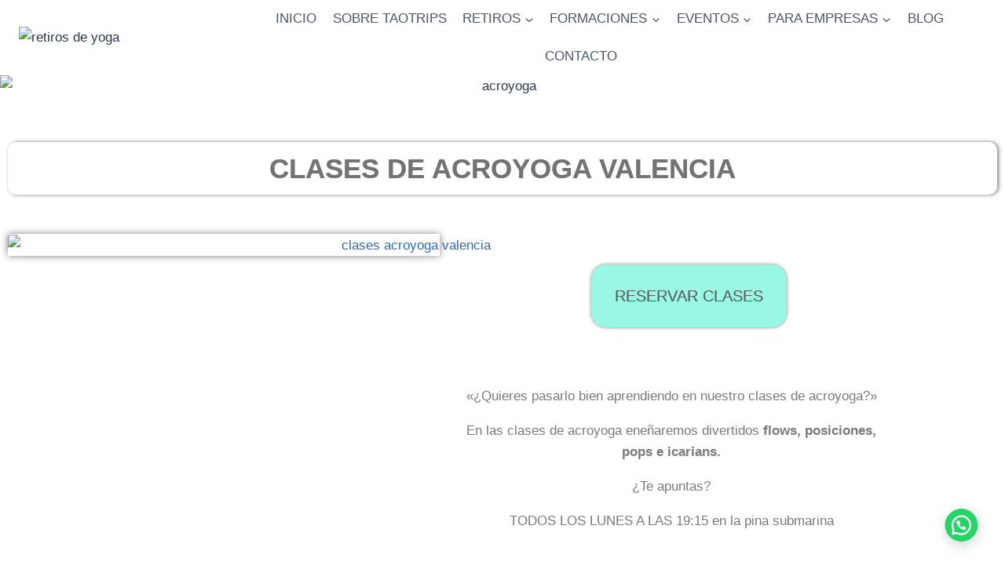

--- FILE ---
content_type: text/html; charset=UTF-8
request_url: https://taotrips.com/acroyoga/
body_size: 49651
content:
<!doctype html>
<html lang="es-ES" class="no-js" itemtype="https://schema.org/WebPage" itemscope>
<head>
	<meta charset="UTF-8">
	<meta name="viewport" content="width=device-width, initial-scale=1, minimum-scale=1">
	<meta name='robots' content='index, follow, max-image-preview:large, max-snippet:-1, max-video-preview:-1' />

<!-- Google Tag Manager by PYS -->
    <script data-cfasync="false" data-pagespeed-no-defer>
	    window.dataLayerPYS = window.dataLayerPYS || [];
	</script>
<!-- End Google Tag Manager by PYS -->
	<!-- This site is optimized with the Yoast SEO plugin v26.7 - https://yoast.com/wordpress/plugins/seo/ -->
	<title>ACROYOGA | Clases acroyoga | Talleres acroyoga Valencia</title>
	<meta name="description" content="Descubre y aprende con nosotros todo sobre el acroyoga, cursos, clases, retiros, video tutoriales y mucho más. ¿Te animas?" />
	<link rel="canonical" href="https://taotrips.com/acroyoga/" />
	<meta property="og:locale" content="es_ES" />
	<meta property="og:locale:alternate" content="en_GB" />
	<meta property="og:type" content="article" />
	<meta property="og:title" content="ACROYOGA | Clases acroyoga | Talleres acroyoga Valencia" />
	<meta property="og:description" content="Descubre y aprende con nosotros todo sobre el acroyoga, cursos, clases, retiros, video tutoriales y mucho más. ¿Te animas?" />
	<meta property="og:url" content="https://taotrips.com/acroyoga/" />
	<meta property="article:modified_time" content="2024-09-04T16:40:26+00:00" />
	<meta property="og:image" content="https://taotrips.com/wp-content/uploads/2022/08/PORTADA-WEB-TALLERES-ACRO-VALENCIA.jpg" />
	<meta property="og:image:width" content="1800" />
	<meta property="og:image:height" content="1123" />
	<meta property="og:image:type" content="image/jpeg" />
	<meta name="twitter:card" content="summary_large_image" />
	<meta name="twitter:label1" content="Tiempo de lectura" />
	<meta name="twitter:data1" content="11 minutos" />
	<script type="application/ld+json" class="yoast-schema-graph">{"@context":"https://schema.org","@graph":[{"@type":"WebPage","@id":"https://taotrips.com/acroyoga/","url":"https://taotrips.com/acroyoga/","name":"ACROYOGA | Clases acroyoga | Talleres acroyoga Valencia","isPartOf":{"@id":"https://taotrips.com/#website"},"primaryImageOfPage":{"@id":"https://taotrips.com/acroyoga/#primaryimage"},"image":{"@id":"https://taotrips.com/acroyoga/#primaryimage"},"thumbnailUrl":"https://taotrips.com/wp-content/uploads/2022/08/PORTADA-WEB-TALLERES-ACRO-VALENCIA.jpg","datePublished":"2021-09-04T08:34:38+00:00","dateModified":"2024-09-04T16:40:26+00:00","description":"Descubre y aprende con nosotros todo sobre el acroyoga, cursos, clases, retiros, video tutoriales y mucho más. ¿Te animas?","breadcrumb":{"@id":"https://taotrips.com/acroyoga/#breadcrumb"},"inLanguage":"es","potentialAction":[{"@type":"ReadAction","target":["https://taotrips.com/acroyoga/"]}]},{"@type":"ImageObject","inLanguage":"es","@id":"https://taotrips.com/acroyoga/#primaryimage","url":"https://taotrips.com/wp-content/uploads/2022/08/PORTADA-WEB-TALLERES-ACRO-VALENCIA.jpg","contentUrl":"https://taotrips.com/wp-content/uploads/2022/08/PORTADA-WEB-TALLERES-ACRO-VALENCIA.jpg","width":1800,"height":1123,"caption":"acroyoga"},{"@type":"BreadcrumbList","@id":"https://taotrips.com/acroyoga/#breadcrumb","itemListElement":[{"@type":"ListItem","position":1,"name":"Portada","item":"https://taotrips.com/"},{"@type":"ListItem","position":2,"name":"ACROYOGA"}]},{"@type":"WebSite","@id":"https://taotrips.com/#website","url":"https://taotrips.com/","name":"","description":"","potentialAction":[{"@type":"SearchAction","target":{"@type":"EntryPoint","urlTemplate":"https://taotrips.com/?s={search_term_string}"},"query-input":{"@type":"PropertyValueSpecification","valueRequired":true,"valueName":"search_term_string"}}],"inLanguage":"es"}]}</script>
	<!-- / Yoast SEO plugin. -->


<link rel="alternate" href="https://taotrips.com/acroyoga/" hreflang="es" />
<link rel="alternate" href="https://taotrips.com/acroyoga-2/" hreflang="en" />
<script type='application/javascript'  id='pys-version-script'>console.log('PixelYourSite Free version 11.1.5.2');</script>
<link rel='dns-prefetch' href='//www.googletagmanager.com' />
<link rel="alternate" type="application/rss+xml" title=" &raquo; Feed" href="https://taotrips.com/feed/" />
<link rel="alternate" type="application/rss+xml" title=" &raquo; Feed de los comentarios" href="https://taotrips.com/comments/feed/" />
			<script>document.documentElement.classList.remove( 'no-js' );</script>
			<link rel="alternate" title="oEmbed (JSON)" type="application/json+oembed" href="https://taotrips.com/wp-json/oembed/1.0/embed?url=https%3A%2F%2Ftaotrips.com%2Facroyoga%2F&#038;lang=es" />
<link rel="alternate" title="oEmbed (XML)" type="text/xml+oembed" href="https://taotrips.com/wp-json/oembed/1.0/embed?url=https%3A%2F%2Ftaotrips.com%2Facroyoga%2F&#038;format=xml&#038;lang=es" />
<style id='wp-img-auto-sizes-contain-inline-css'>
img:is([sizes=auto i],[sizes^="auto," i]){contain-intrinsic-size:3000px 1500px}
/*# sourceURL=wp-img-auto-sizes-contain-inline-css */
</style>
<style id='wp-emoji-styles-inline-css'>

	img.wp-smiley, img.emoji {
		display: inline !important;
		border: none !important;
		box-shadow: none !important;
		height: 1em !important;
		width: 1em !important;
		margin: 0 0.07em !important;
		vertical-align: -0.1em !important;
		background: none !important;
		padding: 0 !important;
	}
/*# sourceURL=wp-emoji-styles-inline-css */
</style>
<style id='classic-theme-styles-inline-css'>
/*! This file is auto-generated */
.wp-block-button__link{color:#fff;background-color:#32373c;border-radius:9999px;box-shadow:none;text-decoration:none;padding:calc(.667em + 2px) calc(1.333em + 2px);font-size:1.125em}.wp-block-file__button{background:#32373c;color:#fff;text-decoration:none}
/*# sourceURL=/wp-includes/css/classic-themes.min.css */
</style>
<style id='joinchat-button-style-inline-css'>
.wp-block-joinchat-button{border:none!important;text-align:center}.wp-block-joinchat-button figure{display:table;margin:0 auto;padding:0}.wp-block-joinchat-button figcaption{font:normal normal 400 .6em/2em var(--wp--preset--font-family--system-font,sans-serif);margin:0;padding:0}.wp-block-joinchat-button .joinchat-button__qr{background-color:#fff;border:6px solid #25d366;border-radius:30px;box-sizing:content-box;display:block;height:200px;margin:auto;overflow:hidden;padding:10px;width:200px}.wp-block-joinchat-button .joinchat-button__qr canvas,.wp-block-joinchat-button .joinchat-button__qr img{display:block;margin:auto}.wp-block-joinchat-button .joinchat-button__link{align-items:center;background-color:#25d366;border:6px solid #25d366;border-radius:30px;display:inline-flex;flex-flow:row nowrap;justify-content:center;line-height:1.25em;margin:0 auto;text-decoration:none}.wp-block-joinchat-button .joinchat-button__link:before{background:transparent var(--joinchat-ico) no-repeat center;background-size:100%;content:"";display:block;height:1.5em;margin:-.75em .75em -.75em 0;width:1.5em}.wp-block-joinchat-button figure+.joinchat-button__link{margin-top:10px}@media (orientation:landscape)and (min-height:481px),(orientation:portrait)and (min-width:481px){.wp-block-joinchat-button.joinchat-button--qr-only figure+.joinchat-button__link{display:none}}@media (max-width:480px),(orientation:landscape)and (max-height:480px){.wp-block-joinchat-button figure{display:none}}

/*# sourceURL=https://taotrips.com/wp-content/plugins/creame-whatsapp-me/gutenberg/build/style-index.css */
</style>
<style id='global-styles-inline-css'>
:root{--wp--preset--aspect-ratio--square: 1;--wp--preset--aspect-ratio--4-3: 4/3;--wp--preset--aspect-ratio--3-4: 3/4;--wp--preset--aspect-ratio--3-2: 3/2;--wp--preset--aspect-ratio--2-3: 2/3;--wp--preset--aspect-ratio--16-9: 16/9;--wp--preset--aspect-ratio--9-16: 9/16;--wp--preset--color--black: #000000;--wp--preset--color--cyan-bluish-gray: #abb8c3;--wp--preset--color--white: #ffffff;--wp--preset--color--pale-pink: #f78da7;--wp--preset--color--vivid-red: #cf2e2e;--wp--preset--color--luminous-vivid-orange: #ff6900;--wp--preset--color--luminous-vivid-amber: #fcb900;--wp--preset--color--light-green-cyan: #7bdcb5;--wp--preset--color--vivid-green-cyan: #00d084;--wp--preset--color--pale-cyan-blue: #8ed1fc;--wp--preset--color--vivid-cyan-blue: #0693e3;--wp--preset--color--vivid-purple: #9b51e0;--wp--preset--color--theme-palette-1: var(--global-palette1);--wp--preset--color--theme-palette-2: var(--global-palette2);--wp--preset--color--theme-palette-3: var(--global-palette3);--wp--preset--color--theme-palette-4: var(--global-palette4);--wp--preset--color--theme-palette-5: var(--global-palette5);--wp--preset--color--theme-palette-6: var(--global-palette6);--wp--preset--color--theme-palette-7: var(--global-palette7);--wp--preset--color--theme-palette-8: var(--global-palette8);--wp--preset--color--theme-palette-9: var(--global-palette9);--wp--preset--color--theme-palette-10: var(--global-palette10);--wp--preset--color--theme-palette-11: var(--global-palette11);--wp--preset--color--theme-palette-12: var(--global-palette12);--wp--preset--color--theme-palette-13: var(--global-palette13);--wp--preset--color--theme-palette-14: var(--global-palette14);--wp--preset--color--theme-palette-15: var(--global-palette15);--wp--preset--gradient--vivid-cyan-blue-to-vivid-purple: linear-gradient(135deg,rgb(6,147,227) 0%,rgb(155,81,224) 100%);--wp--preset--gradient--light-green-cyan-to-vivid-green-cyan: linear-gradient(135deg,rgb(122,220,180) 0%,rgb(0,208,130) 100%);--wp--preset--gradient--luminous-vivid-amber-to-luminous-vivid-orange: linear-gradient(135deg,rgb(252,185,0) 0%,rgb(255,105,0) 100%);--wp--preset--gradient--luminous-vivid-orange-to-vivid-red: linear-gradient(135deg,rgb(255,105,0) 0%,rgb(207,46,46) 100%);--wp--preset--gradient--very-light-gray-to-cyan-bluish-gray: linear-gradient(135deg,rgb(238,238,238) 0%,rgb(169,184,195) 100%);--wp--preset--gradient--cool-to-warm-spectrum: linear-gradient(135deg,rgb(74,234,220) 0%,rgb(151,120,209) 20%,rgb(207,42,186) 40%,rgb(238,44,130) 60%,rgb(251,105,98) 80%,rgb(254,248,76) 100%);--wp--preset--gradient--blush-light-purple: linear-gradient(135deg,rgb(255,206,236) 0%,rgb(152,150,240) 100%);--wp--preset--gradient--blush-bordeaux: linear-gradient(135deg,rgb(254,205,165) 0%,rgb(254,45,45) 50%,rgb(107,0,62) 100%);--wp--preset--gradient--luminous-dusk: linear-gradient(135deg,rgb(255,203,112) 0%,rgb(199,81,192) 50%,rgb(65,88,208) 100%);--wp--preset--gradient--pale-ocean: linear-gradient(135deg,rgb(255,245,203) 0%,rgb(182,227,212) 50%,rgb(51,167,181) 100%);--wp--preset--gradient--electric-grass: linear-gradient(135deg,rgb(202,248,128) 0%,rgb(113,206,126) 100%);--wp--preset--gradient--midnight: linear-gradient(135deg,rgb(2,3,129) 0%,rgb(40,116,252) 100%);--wp--preset--font-size--small: var(--global-font-size-small);--wp--preset--font-size--medium: var(--global-font-size-medium);--wp--preset--font-size--large: var(--global-font-size-large);--wp--preset--font-size--x-large: 42px;--wp--preset--font-size--larger: var(--global-font-size-larger);--wp--preset--font-size--xxlarge: var(--global-font-size-xxlarge);--wp--preset--spacing--20: 0.44rem;--wp--preset--spacing--30: 0.67rem;--wp--preset--spacing--40: 1rem;--wp--preset--spacing--50: 1.5rem;--wp--preset--spacing--60: 2.25rem;--wp--preset--spacing--70: 3.38rem;--wp--preset--spacing--80: 5.06rem;--wp--preset--shadow--natural: 6px 6px 9px rgba(0, 0, 0, 0.2);--wp--preset--shadow--deep: 12px 12px 50px rgba(0, 0, 0, 0.4);--wp--preset--shadow--sharp: 6px 6px 0px rgba(0, 0, 0, 0.2);--wp--preset--shadow--outlined: 6px 6px 0px -3px rgb(255, 255, 255), 6px 6px rgb(0, 0, 0);--wp--preset--shadow--crisp: 6px 6px 0px rgb(0, 0, 0);}:where(.is-layout-flex){gap: 0.5em;}:where(.is-layout-grid){gap: 0.5em;}body .is-layout-flex{display: flex;}.is-layout-flex{flex-wrap: wrap;align-items: center;}.is-layout-flex > :is(*, div){margin: 0;}body .is-layout-grid{display: grid;}.is-layout-grid > :is(*, div){margin: 0;}:where(.wp-block-columns.is-layout-flex){gap: 2em;}:where(.wp-block-columns.is-layout-grid){gap: 2em;}:where(.wp-block-post-template.is-layout-flex){gap: 1.25em;}:where(.wp-block-post-template.is-layout-grid){gap: 1.25em;}.has-black-color{color: var(--wp--preset--color--black) !important;}.has-cyan-bluish-gray-color{color: var(--wp--preset--color--cyan-bluish-gray) !important;}.has-white-color{color: var(--wp--preset--color--white) !important;}.has-pale-pink-color{color: var(--wp--preset--color--pale-pink) !important;}.has-vivid-red-color{color: var(--wp--preset--color--vivid-red) !important;}.has-luminous-vivid-orange-color{color: var(--wp--preset--color--luminous-vivid-orange) !important;}.has-luminous-vivid-amber-color{color: var(--wp--preset--color--luminous-vivid-amber) !important;}.has-light-green-cyan-color{color: var(--wp--preset--color--light-green-cyan) !important;}.has-vivid-green-cyan-color{color: var(--wp--preset--color--vivid-green-cyan) !important;}.has-pale-cyan-blue-color{color: var(--wp--preset--color--pale-cyan-blue) !important;}.has-vivid-cyan-blue-color{color: var(--wp--preset--color--vivid-cyan-blue) !important;}.has-vivid-purple-color{color: var(--wp--preset--color--vivid-purple) !important;}.has-black-background-color{background-color: var(--wp--preset--color--black) !important;}.has-cyan-bluish-gray-background-color{background-color: var(--wp--preset--color--cyan-bluish-gray) !important;}.has-white-background-color{background-color: var(--wp--preset--color--white) !important;}.has-pale-pink-background-color{background-color: var(--wp--preset--color--pale-pink) !important;}.has-vivid-red-background-color{background-color: var(--wp--preset--color--vivid-red) !important;}.has-luminous-vivid-orange-background-color{background-color: var(--wp--preset--color--luminous-vivid-orange) !important;}.has-luminous-vivid-amber-background-color{background-color: var(--wp--preset--color--luminous-vivid-amber) !important;}.has-light-green-cyan-background-color{background-color: var(--wp--preset--color--light-green-cyan) !important;}.has-vivid-green-cyan-background-color{background-color: var(--wp--preset--color--vivid-green-cyan) !important;}.has-pale-cyan-blue-background-color{background-color: var(--wp--preset--color--pale-cyan-blue) !important;}.has-vivid-cyan-blue-background-color{background-color: var(--wp--preset--color--vivid-cyan-blue) !important;}.has-vivid-purple-background-color{background-color: var(--wp--preset--color--vivid-purple) !important;}.has-black-border-color{border-color: var(--wp--preset--color--black) !important;}.has-cyan-bluish-gray-border-color{border-color: var(--wp--preset--color--cyan-bluish-gray) !important;}.has-white-border-color{border-color: var(--wp--preset--color--white) !important;}.has-pale-pink-border-color{border-color: var(--wp--preset--color--pale-pink) !important;}.has-vivid-red-border-color{border-color: var(--wp--preset--color--vivid-red) !important;}.has-luminous-vivid-orange-border-color{border-color: var(--wp--preset--color--luminous-vivid-orange) !important;}.has-luminous-vivid-amber-border-color{border-color: var(--wp--preset--color--luminous-vivid-amber) !important;}.has-light-green-cyan-border-color{border-color: var(--wp--preset--color--light-green-cyan) !important;}.has-vivid-green-cyan-border-color{border-color: var(--wp--preset--color--vivid-green-cyan) !important;}.has-pale-cyan-blue-border-color{border-color: var(--wp--preset--color--pale-cyan-blue) !important;}.has-vivid-cyan-blue-border-color{border-color: var(--wp--preset--color--vivid-cyan-blue) !important;}.has-vivid-purple-border-color{border-color: var(--wp--preset--color--vivid-purple) !important;}.has-vivid-cyan-blue-to-vivid-purple-gradient-background{background: var(--wp--preset--gradient--vivid-cyan-blue-to-vivid-purple) !important;}.has-light-green-cyan-to-vivid-green-cyan-gradient-background{background: var(--wp--preset--gradient--light-green-cyan-to-vivid-green-cyan) !important;}.has-luminous-vivid-amber-to-luminous-vivid-orange-gradient-background{background: var(--wp--preset--gradient--luminous-vivid-amber-to-luminous-vivid-orange) !important;}.has-luminous-vivid-orange-to-vivid-red-gradient-background{background: var(--wp--preset--gradient--luminous-vivid-orange-to-vivid-red) !important;}.has-very-light-gray-to-cyan-bluish-gray-gradient-background{background: var(--wp--preset--gradient--very-light-gray-to-cyan-bluish-gray) !important;}.has-cool-to-warm-spectrum-gradient-background{background: var(--wp--preset--gradient--cool-to-warm-spectrum) !important;}.has-blush-light-purple-gradient-background{background: var(--wp--preset--gradient--blush-light-purple) !important;}.has-blush-bordeaux-gradient-background{background: var(--wp--preset--gradient--blush-bordeaux) !important;}.has-luminous-dusk-gradient-background{background: var(--wp--preset--gradient--luminous-dusk) !important;}.has-pale-ocean-gradient-background{background: var(--wp--preset--gradient--pale-ocean) !important;}.has-electric-grass-gradient-background{background: var(--wp--preset--gradient--electric-grass) !important;}.has-midnight-gradient-background{background: var(--wp--preset--gradient--midnight) !important;}.has-small-font-size{font-size: var(--wp--preset--font-size--small) !important;}.has-medium-font-size{font-size: var(--wp--preset--font-size--medium) !important;}.has-large-font-size{font-size: var(--wp--preset--font-size--large) !important;}.has-x-large-font-size{font-size: var(--wp--preset--font-size--x-large) !important;}
:where(.wp-block-post-template.is-layout-flex){gap: 1.25em;}:where(.wp-block-post-template.is-layout-grid){gap: 1.25em;}
:where(.wp-block-term-template.is-layout-flex){gap: 1.25em;}:where(.wp-block-term-template.is-layout-grid){gap: 1.25em;}
:where(.wp-block-columns.is-layout-flex){gap: 2em;}:where(.wp-block-columns.is-layout-grid){gap: 2em;}
:root :where(.wp-block-pullquote){font-size: 1.5em;line-height: 1.6;}
/*# sourceURL=global-styles-inline-css */
</style>
<link rel='stylesheet' id='google_business_reviews_rating_wp_css-css' href='https://taotrips.com/wp-content/plugins/g-business-reviews-rating/wp/css/css.css?ver=2f536ed6af05cf5f11e9f28f9bce4d45' media='all' />
<link rel='stylesheet' id='kk-star-ratings-css' href='https://taotrips.com/wp-content/plugins/kk-star-ratings/src/core/public/css/kk-star-ratings.min.css?ver=5.4.10.3' media='all' />
<style id='woocommerce-inline-inline-css'>
.woocommerce form .form-row .required { visibility: visible; }
/*# sourceURL=woocommerce-inline-inline-css */
</style>
<link rel='stylesheet' id='cmplz-general-css' href='https://taotrips.com/wp-content/plugins/complianz-gdpr/assets/css/cookieblocker.min.css?ver=1766167405' media='all' />
<link rel='stylesheet' id='kadence-global-css' href='https://taotrips.com/wp-content/themes/kadence/assets/css/global.min.css?ver=1.4.3' media='all' />
<style id='kadence-global-inline-css'>
/* Kadence Base CSS */
:root{--global-palette1:#2B6CB0;--global-palette2:#215387;--global-palette3:#1A202C;--global-palette4:#2D3748;--global-palette5:#4A5568;--global-palette6:#718096;--global-palette7:#EDF2F7;--global-palette8:#F7FAFC;--global-palette9:#ffffff;--global-palette10:oklch(from var(--global-palette1) calc(l + 0.10 * (1 - l)) calc(c * 1.00) calc(h + 180) / 100%);--global-palette11:#13612e;--global-palette12:#1159af;--global-palette13:#b82105;--global-palette14:#f7630c;--global-palette15:#f5a524;--global-palette9rgb:255, 255, 255;--global-palette-highlight:var(--global-palette1);--global-palette-highlight-alt:var(--global-palette2);--global-palette-highlight-alt2:var(--global-palette9);--global-palette-btn-bg:var(--global-palette1);--global-palette-btn-bg-hover:var(--global-palette2);--global-palette-btn:var(--global-palette9);--global-palette-btn-hover:var(--global-palette9);--global-palette-btn-sec-bg:var(--global-palette7);--global-palette-btn-sec-bg-hover:var(--global-palette2);--global-palette-btn-sec:var(--global-palette3);--global-palette-btn-sec-hover:var(--global-palette9);--global-body-font-family:-apple-system,BlinkMacSystemFont,"Segoe UI",Roboto,Oxygen-Sans,Ubuntu,Cantarell,"Helvetica Neue",sans-serif, "Apple Color Emoji", "Segoe UI Emoji", "Segoe UI Symbol";--global-heading-font-family:inherit;--global-primary-nav-font-family:inherit;--global-fallback-font:sans-serif;--global-display-fallback-font:sans-serif;--global-content-width:1290px;--global-content-wide-width:calc(1290px + 230px);--global-content-narrow-width:842px;--global-content-edge-padding:1.5rem;--global-content-boxed-padding:2rem;--global-calc-content-width:calc(1290px - var(--global-content-edge-padding) - var(--global-content-edge-padding) );--wp--style--global--content-size:var(--global-calc-content-width);}.wp-site-blocks{--global-vw:calc( 100vw - ( 0.5 * var(--scrollbar-offset)));}:root body.kadence-elementor-colors{--e-global-color-kadence1:var(--global-palette1);--e-global-color-kadence2:var(--global-palette2);--e-global-color-kadence3:var(--global-palette3);--e-global-color-kadence4:var(--global-palette4);--e-global-color-kadence5:var(--global-palette5);--e-global-color-kadence6:var(--global-palette6);--e-global-color-kadence7:var(--global-palette7);--e-global-color-kadence8:var(--global-palette8);--e-global-color-kadence9:var(--global-palette9);--e-global-color-kadence10:var(--global-palette10);--e-global-color-kadence11:var(--global-palette11);--e-global-color-kadence12:var(--global-palette12);--e-global-color-kadence13:var(--global-palette13);--e-global-color-kadence14:var(--global-palette14);--e-global-color-kadence15:var(--global-palette15);}body{background:#ffffff;}body, input, select, optgroup, textarea{font-weight:400;font-size:17px;line-height:1.6;font-family:var(--global-body-font-family);color:var(--global-palette4);}.content-bg, body.content-style-unboxed .site{background:var(--global-palette9);}h1,h2,h3,h4,h5,h6{font-family:var(--global-heading-font-family);}h1{font-weight:700;font-size:32px;line-height:1.5;color:var(--global-palette3);}h2{font-weight:700;font-size:28px;line-height:1.5;color:var(--global-palette3);}h3{font-weight:700;font-size:24px;line-height:1.5;color:var(--global-palette3);}h4{font-weight:700;font-size:22px;line-height:1.5;color:var(--global-palette4);}h5{font-weight:700;font-size:20px;line-height:1.5;color:var(--global-palette4);}h6{font-weight:700;font-size:18px;line-height:1.5;color:var(--global-palette5);}.entry-hero .kadence-breadcrumbs{max-width:1290px;}.site-container, .site-header-row-layout-contained, .site-footer-row-layout-contained, .entry-hero-layout-contained, .comments-area, .alignfull > .wp-block-cover__inner-container, .alignwide > .wp-block-cover__inner-container{max-width:var(--global-content-width);}.content-width-narrow .content-container.site-container, .content-width-narrow .hero-container.site-container{max-width:var(--global-content-narrow-width);}@media all and (min-width: 1520px){.wp-site-blocks .content-container  .alignwide{margin-left:-115px;margin-right:-115px;width:unset;max-width:unset;}}@media all and (min-width: 1102px){.content-width-narrow .wp-site-blocks .content-container .alignwide{margin-left:-130px;margin-right:-130px;width:unset;max-width:unset;}}.content-style-boxed .wp-site-blocks .entry-content .alignwide{margin-left:calc( -1 * var( --global-content-boxed-padding ) );margin-right:calc( -1 * var( --global-content-boxed-padding ) );}.content-area{margin-top:5rem;margin-bottom:5rem;}@media all and (max-width: 1024px){.content-area{margin-top:3rem;margin-bottom:3rem;}}@media all and (max-width: 767px){.content-area{margin-top:2rem;margin-bottom:2rem;}}@media all and (max-width: 1024px){:root{--global-content-boxed-padding:2rem;}}@media all and (max-width: 767px){:root{--global-content-boxed-padding:1.5rem;}}.entry-content-wrap{padding:2rem;}@media all and (max-width: 1024px){.entry-content-wrap{padding:2rem;}}@media all and (max-width: 767px){.entry-content-wrap{padding:1.5rem;}}.entry.single-entry{box-shadow:0px 15px 15px -10px rgba(0,0,0,0.05);}.entry.loop-entry{box-shadow:0px 15px 15px -10px rgba(0,0,0,0.05);}.loop-entry .entry-content-wrap{padding:2rem;}@media all and (max-width: 1024px){.loop-entry .entry-content-wrap{padding:2rem;}}@media all and (max-width: 767px){.loop-entry .entry-content-wrap{padding:1.5rem;}}button, .button, .wp-block-button__link, input[type="button"], input[type="reset"], input[type="submit"], .fl-button, .elementor-button-wrapper .elementor-button, .wc-block-components-checkout-place-order-button, .wc-block-cart__submit{box-shadow:0px 0px 0px -7px rgba(0,0,0,0);}button:hover, button:focus, button:active, .button:hover, .button:focus, .button:active, .wp-block-button__link:hover, .wp-block-button__link:focus, .wp-block-button__link:active, input[type="button"]:hover, input[type="button"]:focus, input[type="button"]:active, input[type="reset"]:hover, input[type="reset"]:focus, input[type="reset"]:active, input[type="submit"]:hover, input[type="submit"]:focus, input[type="submit"]:active, .elementor-button-wrapper .elementor-button:hover, .elementor-button-wrapper .elementor-button:focus, .elementor-button-wrapper .elementor-button:active, .wc-block-cart__submit:hover{box-shadow:0px 15px 25px -7px rgba(0,0,0,0.1);}.kb-button.kb-btn-global-outline.kb-btn-global-inherit{padding-top:calc(px - 2px);padding-right:calc(px - 2px);padding-bottom:calc(px - 2px);padding-left:calc(px - 2px);}@media all and (min-width: 1025px){.transparent-header .entry-hero .entry-hero-container-inner{padding-top:80px;}}@media all and (max-width: 1024px){.mobile-transparent-header .entry-hero .entry-hero-container-inner{padding-top:80px;}}@media all and (max-width: 767px){.mobile-transparent-header .entry-hero .entry-hero-container-inner{padding-top:80px;}}.entry-hero.page-hero-section .entry-header{min-height:200px;}
/* Kadence Header CSS */
@media all and (max-width: 1024px){.mobile-transparent-header #masthead{position:absolute;left:0px;right:0px;z-index:100;}.kadence-scrollbar-fixer.mobile-transparent-header #masthead{right:var(--scrollbar-offset,0);}.mobile-transparent-header #masthead, .mobile-transparent-header .site-top-header-wrap .site-header-row-container-inner, .mobile-transparent-header .site-main-header-wrap .site-header-row-container-inner, .mobile-transparent-header .site-bottom-header-wrap .site-header-row-container-inner{background:transparent;}.site-header-row-tablet-layout-fullwidth, .site-header-row-tablet-layout-standard{padding:0px;}}@media all and (min-width: 1025px){.transparent-header #masthead{position:absolute;left:0px;right:0px;z-index:100;}.transparent-header.kadence-scrollbar-fixer #masthead{right:var(--scrollbar-offset,0);}.transparent-header #masthead, .transparent-header .site-top-header-wrap .site-header-row-container-inner, .transparent-header .site-main-header-wrap .site-header-row-container-inner, .transparent-header .site-bottom-header-wrap .site-header-row-container-inner{background:transparent;}}.site-branding a.brand img{max-width:200px;}.site-branding a.brand img.svg-logo-image{width:200px;}.site-branding{padding:0px 0px 0px 0px;}.site-branding .site-title{font-weight:700;font-size:26px;line-height:1.2;color:var(--global-palette3);}#masthead, #masthead .kadence-sticky-header.item-is-fixed:not(.item-at-start):not(.site-header-row-container):not(.site-main-header-wrap), #masthead .kadence-sticky-header.item-is-fixed:not(.item-at-start) > .site-header-row-container-inner{background:#ffffff;}.site-main-header-inner-wrap{min-height:80px;}.site-main-header-wrap.site-header-row-container.site-header-focus-item.site-header-row-layout-standard.kadence-sticky-header.item-is-fixed.item-is-stuck, .site-header-upper-inner-wrap.kadence-sticky-header.item-is-fixed.item-is-stuck, .site-header-inner-wrap.kadence-sticky-header.item-is-fixed.item-is-stuck, .site-top-header-wrap.site-header-row-container.site-header-focus-item.site-header-row-layout-standard.kadence-sticky-header.item-is-fixed.item-is-stuck, .site-bottom-header-wrap.site-header-row-container.site-header-focus-item.site-header-row-layout-standard.kadence-sticky-header.item-is-fixed.item-is-stuck{box-shadow:0px 0px 0px 0px rgba(0,0,0,0);}.header-navigation[class*="header-navigation-style-underline"] .header-menu-container.primary-menu-container>ul>li>a:after{width:calc( 100% - 1.2em);}.main-navigation .primary-menu-container > ul > li.menu-item > a{padding-left:calc(1.2em / 2);padding-right:calc(1.2em / 2);padding-top:0.6em;padding-bottom:0.6em;color:var(--global-palette5);}.main-navigation .primary-menu-container > ul > li.menu-item .dropdown-nav-special-toggle{right:calc(1.2em / 2);}.main-navigation .primary-menu-container > ul > li.menu-item > a:hover{color:#287777;}.main-navigation .primary-menu-container > ul > li.menu-item.current-menu-item > a{color:#287777;}.header-navigation .header-menu-container ul ul.sub-menu, .header-navigation .header-menu-container ul ul.submenu{background:#ffffff;box-shadow:0px 2px 13px 0px rgba(0,0,0,0.1);}.header-navigation .header-menu-container ul ul li.menu-item, .header-menu-container ul.menu > li.kadence-menu-mega-enabled > ul > li.menu-item > a{border-bottom:1px solid rgba(255,255,255,0.1);border-radius:0px 0px 0px 0px;}.header-navigation .header-menu-container ul ul li.menu-item > a{width:200px;padding-top:1em;padding-bottom:1em;color:#287777;font-style:normal;font-size:14px;}.header-navigation .header-menu-container ul ul li.menu-item > a:hover{color:#63cece;background:#ffffff;border-radius:0px 0px 0px 0px;}.header-navigation .header-menu-container ul ul li.menu-item.current-menu-item > a{color:#287777;background:#fefefe;border-radius:0px 0px 0px 0px;}.mobile-toggle-open-container .menu-toggle-open, .mobile-toggle-open-container .menu-toggle-open:focus{color:var(--global-palette5);padding:0.4em 0.6em 0.4em 0.6em;font-size:14px;}.mobile-toggle-open-container .menu-toggle-open.menu-toggle-style-bordered{border:1px solid currentColor;}.mobile-toggle-open-container .menu-toggle-open .menu-toggle-icon{font-size:20px;}.mobile-toggle-open-container .menu-toggle-open:hover, .mobile-toggle-open-container .menu-toggle-open:focus-visible{color:var(--global-palette-highlight);}.mobile-navigation ul li{font-size:14px;}.mobile-navigation ul li a{padding-top:1em;padding-bottom:1em;}.mobile-navigation ul li > a, .mobile-navigation ul li.menu-item-has-children > .drawer-nav-drop-wrap{background:#ffffff;color:#287777;}.mobile-navigation ul li > a:hover, .mobile-navigation ul li.menu-item-has-children > .drawer-nav-drop-wrap:hover{background:#ffffff;color:#63cece;}.mobile-navigation ul li.current-menu-item > a, .mobile-navigation ul li.current-menu-item.menu-item-has-children > .drawer-nav-drop-wrap{background:#ffffff;color:#287777;}.mobile-navigation ul li.menu-item-has-children .drawer-nav-drop-wrap, .mobile-navigation ul li:not(.menu-item-has-children) a{border-bottom:1px solid rgba(255,255,255,0.1);}.mobile-navigation:not(.drawer-navigation-parent-toggle-true) ul li.menu-item-has-children .drawer-nav-drop-wrap button{border-left:1px solid rgba(255,255,255,0.1);}#mobile-drawer .drawer-inner, #mobile-drawer.popup-drawer-layout-fullwidth.popup-drawer-animation-slice .pop-portion-bg, #mobile-drawer.popup-drawer-layout-fullwidth.popup-drawer-animation-slice.pop-animated.show-drawer .drawer-inner{background:#ffffff;}#mobile-drawer .drawer-header .drawer-toggle{padding:0.6em 0.15em 0.6em 0.15em;font-size:24px;}
/* Kadence Footer CSS */
.site-top-footer-wrap .site-footer-row-container-inner{background:#f8f8f8;}.site-top-footer-inner-wrap{padding-top:30px;padding-bottom:30px;grid-column-gap:30px;grid-row-gap:30px;}.site-top-footer-inner-wrap .widget{margin-bottom:30px;}.site-top-footer-inner-wrap .site-footer-section:not(:last-child):after{right:calc(-30px / 2);}.site-bottom-footer-wrap .site-footer-row-container-inner{background:#e5e5e5;}.site-bottom-footer-inner-wrap{min-height:10px;padding-top:0px;padding-bottom:0px;grid-column-gap:0px;}.site-bottom-footer-inner-wrap .widget{margin-bottom:0px;}.site-bottom-footer-inner-wrap .site-footer-section:not(:last-child):after{right:calc(-0px / 2);}.footer-social-wrap .footer-social-inner-wrap{font-size:1em;gap:0.56em;}.site-footer .site-footer-wrap .site-footer-section .footer-social-wrap .footer-social-inner-wrap .social-button{border:2px none transparent;border-radius:3px;}
/* Kadence Woo CSS */
.entry-hero.product-hero-section .entry-header{min-height:200px;}.product-title .single-category{font-weight:700;font-size:32px;line-height:1.5;color:var(--global-palette3);}.wp-site-blocks .product-hero-section .extra-title{font-weight:700;font-size:32px;line-height:1.5;}.woocommerce ul.products.woo-archive-btn-button .product-action-wrap .button:not(.kb-button), .woocommerce ul.products li.woo-archive-btn-button .button:not(.kb-button), .wc-block-grid__product.woo-archive-btn-button .product-details .wc-block-grid__product-add-to-cart .wp-block-button__link{border:2px none transparent;box-shadow:0px 0px 0px 0px rgba(0,0,0,0.0);}.woocommerce ul.products.woo-archive-btn-button .product-action-wrap .button:not(.kb-button):hover, .woocommerce ul.products li.woo-archive-btn-button .button:not(.kb-button):hover, .wc-block-grid__product.woo-archive-btn-button .product-details .wc-block-grid__product-add-to-cart .wp-block-button__link:hover{box-shadow:0px 0px 0px 0px rgba(0,0,0,0);}
/*# sourceURL=kadence-global-inline-css */
</style>
<link rel='stylesheet' id='kadence-header-css' href='https://taotrips.com/wp-content/themes/kadence/assets/css/header.min.css?ver=1.4.3' media='all' />
<link rel='stylesheet' id='kadence-content-css' href='https://taotrips.com/wp-content/themes/kadence/assets/css/content.min.css?ver=1.4.3' media='all' />
<link rel='stylesheet' id='kadence-woocommerce-css' href='https://taotrips.com/wp-content/themes/kadence/assets/css/woocommerce.min.css?ver=1.4.3' media='all' />
<link rel='stylesheet' id='kadence-footer-css' href='https://taotrips.com/wp-content/themes/kadence/assets/css/footer.min.css?ver=1.4.3' media='all' />
<link rel='stylesheet' id='elementor-icons-css' href='https://taotrips.com/wp-content/plugins/elementor/assets/lib/eicons/css/elementor-icons.min.css?ver=5.45.0' media='all' />
<link rel='stylesheet' id='elementor-frontend-css' href='https://taotrips.com/wp-content/plugins/elementor/assets/css/frontend.min.css?ver=3.34.1' media='all' />
<link rel='stylesheet' id='elementor-post-8-css' href='https://taotrips.com/wp-content/uploads/elementor/css/post-8.css?ver=1768591839' media='all' />
<link rel='stylesheet' id='widget-image-css' href='https://taotrips.com/wp-content/plugins/elementor/assets/css/widget-image.min.css?ver=3.34.1' media='all' />
<link rel='stylesheet' id='widget-heading-css' href='https://taotrips.com/wp-content/plugins/elementor/assets/css/widget-heading.min.css?ver=3.34.1' media='all' />
<link rel='stylesheet' id='widget-spacer-css' href='https://taotrips.com/wp-content/plugins/elementor/assets/css/widget-spacer.min.css?ver=3.34.1' media='all' />
<link rel='stylesheet' id='e-animation-bounceIn-css' href='https://taotrips.com/wp-content/plugins/elementor/assets/lib/animations/styles/bounceIn.min.css?ver=3.34.1' media='all' />
<link rel='stylesheet' id='e-animation-fadeIn-css' href='https://taotrips.com/wp-content/plugins/elementor/assets/lib/animations/styles/fadeIn.min.css?ver=3.34.1' media='all' />
<link rel='stylesheet' id='swiper-css' href='https://taotrips.com/wp-content/plugins/elementor/assets/lib/swiper/v8/css/swiper.min.css?ver=8.4.5' media='all' />
<link rel='stylesheet' id='e-swiper-css' href='https://taotrips.com/wp-content/plugins/elementor/assets/css/conditionals/e-swiper.min.css?ver=3.34.1' media='all' />
<link rel='stylesheet' id='widget-image-carousel-css' href='https://taotrips.com/wp-content/plugins/elementor/assets/css/widget-image-carousel.min.css?ver=3.34.1' media='all' />
<link rel='stylesheet' id='e-animation-fadeInRight-css' href='https://taotrips.com/wp-content/plugins/elementor/assets/lib/animations/styles/fadeInRight.min.css?ver=3.34.1' media='all' />
<link rel='stylesheet' id='widget-video-css' href='https://taotrips.com/wp-content/plugins/elementor/assets/css/widget-video.min.css?ver=3.34.1' media='all' />
<link rel='stylesheet' id='elementor-post-4062-css' href='https://taotrips.com/wp-content/uploads/elementor/css/post-4062.css?ver=1768614997' media='all' />
<link rel='stylesheet' id='kadence-polylang-css' href='https://taotrips.com/wp-content/themes/kadence/assets/css/polylang.min.css?ver=1.4.3' media='all' />
<link rel='stylesheet' id='eael-general-css' href='https://taotrips.com/wp-content/plugins/essential-addons-for-elementor-lite/assets/front-end/css/view/general.min.css?ver=6.5.7' media='all' />
<style id='rocket-lazyload-inline-css'>
.rll-youtube-player{position:relative;padding-bottom:56.23%;height:0;overflow:hidden;max-width:100%;}.rll-youtube-player:focus-within{outline: 2px solid currentColor;outline-offset: 5px;}.rll-youtube-player iframe{position:absolute;top:0;left:0;width:100%;height:100%;z-index:100;background:0 0}.rll-youtube-player img{bottom:0;display:block;left:0;margin:auto;max-width:100%;width:100%;position:absolute;right:0;top:0;border:none;height:auto;-webkit-transition:.4s all;-moz-transition:.4s all;transition:.4s all}.rll-youtube-player img:hover{-webkit-filter:brightness(75%)}.rll-youtube-player .play{height:100%;width:100%;left:0;top:0;position:absolute;background:url(https://taotrips.com/wp-content/plugins/rocket-lazy-load/assets/img/youtube.png) no-repeat center;background-color: transparent !important;cursor:pointer;border:none;}.wp-embed-responsive .wp-has-aspect-ratio .rll-youtube-player{position:absolute;padding-bottom:0;width:100%;height:100%;top:0;bottom:0;left:0;right:0}
/*# sourceURL=rocket-lazyload-inline-css */
</style>
<link rel='stylesheet' id='elementor-gf-local-roboto-css' href='https://taotrips.com/wp-content/uploads/elementor/google-fonts/css/roboto.css?ver=1742239563' media='all' />
<link rel='stylesheet' id='elementor-gf-local-robotoslab-css' href='https://taotrips.com/wp-content/uploads/elementor/google-fonts/css/robotoslab.css?ver=1742239568' media='all' />
<link rel='stylesheet' id='elementor-gf-local-adamina-css' href='https://taotrips.com/wp-content/uploads/elementor/google-fonts/css/adamina.css?ver=1742239568' media='all' />
<link rel='stylesheet' id='elementor-gf-local-corben-css' href='https://taotrips.com/wp-content/uploads/elementor/google-fonts/css/corben.css?ver=1742256331' media='all' />
<link rel='stylesheet' id='elementor-gf-local-akayakanadaka-css' href='https://taotrips.com/wp-content/uploads/elementor/google-fonts/css/akayakanadaka.css?ver=1742239569' media='all' />
<script id="jquery-core-js-extra">
var pysFacebookRest = {"restApiUrl":"https://taotrips.com/wp-json/pys-facebook/v1/event","debug":""};
//# sourceURL=jquery-core-js-extra
</script>
<script src="https://taotrips.com/wp-includes/js/jquery/jquery.min.js?ver=3.7.1" id="jquery-core-js"></script>
<script src="https://taotrips.com/wp-includes/js/jquery/jquery-migrate.min.js?ver=3.4.1" id="jquery-migrate-js"></script>
<script src="https://taotrips.com/wp-content/plugins/g-business-reviews-rating/wp/js/js.js?ver=2f536ed6af05cf5f11e9f28f9bce4d45" id="google_business_reviews_rating_wp_js-js"></script>
<script src="https://taotrips.com/wp-content/plugins/woocommerce/assets/js/jquery-blockui/jquery.blockUI.min.js?ver=2.7.0-wc.10.4.3" id="wc-jquery-blockui-js" defer data-wp-strategy="defer"></script>
<script id="wc-add-to-cart-js-extra">
var wc_add_to_cart_params = {"ajax_url":"/wp-admin/admin-ajax.php","wc_ajax_url":"/?wc-ajax=%%endpoint%%","i18n_view_cart":"Ver carrito","cart_url":"https://taotrips.com/carrito/","is_cart":"","cart_redirect_after_add":"no"};
//# sourceURL=wc-add-to-cart-js-extra
</script>
<script src="https://taotrips.com/wp-content/plugins/woocommerce/assets/js/frontend/add-to-cart.min.js?ver=10.4.3" id="wc-add-to-cart-js" defer data-wp-strategy="defer"></script>
<script src="https://taotrips.com/wp-content/plugins/woocommerce/assets/js/js-cookie/js.cookie.min.js?ver=2.1.4-wc.10.4.3" id="wc-js-cookie-js" defer data-wp-strategy="defer"></script>
<script id="woocommerce-js-extra">
var woocommerce_params = {"ajax_url":"/wp-admin/admin-ajax.php","wc_ajax_url":"/?wc-ajax=%%endpoint%%","i18n_password_show":"Mostrar contrase\u00f1a","i18n_password_hide":"Ocultar contrase\u00f1a"};
//# sourceURL=woocommerce-js-extra
</script>
<script src="https://taotrips.com/wp-content/plugins/woocommerce/assets/js/frontend/woocommerce.min.js?ver=10.4.3" id="woocommerce-js" defer data-wp-strategy="defer"></script>
<script type="text/plain" data-service="facebook" data-category="marketing" data-cmplz-src="https://taotrips.com/wp-content/plugins/pixelyoursite/dist/scripts/jquery.bind-first-0.2.3.min.js?ver=0.2.3" id="jquery-bind-first-js"></script>
<script type="text/plain" data-service="facebook" data-category="marketing" data-cmplz-src="https://taotrips.com/wp-content/plugins/pixelyoursite/dist/scripts/js.cookie-2.1.3.min.js?ver=2.1.3" id="js-cookie-pys-js"></script>
<script type="text/plain" data-service="facebook" data-category="marketing" data-cmplz-src="https://taotrips.com/wp-content/plugins/pixelyoursite/dist/scripts/tld.min.js?ver=2.3.1" id="js-tld-js"></script>
<script type="text/plain" data-service="facebook" data-category="marketing" id="pys-js-extra">
var pysOptions = {"staticEvents":{"facebook":{"init_event":[{"delay":0,"type":"static","ajaxFire":false,"name":"PageView","pixelIds":["955483748226130"],"eventID":"c411c11d-4c37-4f07-bae0-d59eeea91b95","params":{"page_title":"ACROYOGA","post_type":"page","post_id":4062,"plugin":"PixelYourSite","user_role":"guest","event_url":"taotrips.com/acroyoga/"},"e_id":"init_event","ids":[],"hasTimeWindow":false,"timeWindow":0,"woo_order":"","edd_order":""}]}},"dynamicEvents":{"automatic_event_form":{"facebook":{"delay":0,"type":"dyn","name":"Form","pixelIds":["955483748226130"],"eventID":"b0630ef5-ddeb-491b-aaa1-1ad873283d94","params":{"page_title":"ACROYOGA","post_type":"page","post_id":4062,"plugin":"PixelYourSite","user_role":"guest","event_url":"taotrips.com/acroyoga/"},"e_id":"automatic_event_form","ids":[],"hasTimeWindow":false,"timeWindow":0,"woo_order":"","edd_order":""},"ga":{"delay":0,"type":"dyn","name":"Form","trackingIds":["G-J30S46J2B2"],"eventID":"b0630ef5-ddeb-491b-aaa1-1ad873283d94","params":{"page_title":"ACROYOGA","post_type":"page","post_id":4062,"plugin":"PixelYourSite","user_role":"guest","event_url":"taotrips.com/acroyoga/"},"e_id":"automatic_event_form","ids":[],"hasTimeWindow":false,"timeWindow":0,"pixelIds":[],"woo_order":"","edd_order":""}},"automatic_event_download":{"facebook":{"delay":0,"type":"dyn","name":"Download","extensions":["","doc","exe","js","pdf","ppt","tgz","zip","xls"],"pixelIds":["955483748226130"],"eventID":"c0adfd7c-d685-45dd-ba73-803815e30c1f","params":{"page_title":"ACROYOGA","post_type":"page","post_id":4062,"plugin":"PixelYourSite","user_role":"guest","event_url":"taotrips.com/acroyoga/"},"e_id":"automatic_event_download","ids":[],"hasTimeWindow":false,"timeWindow":0,"woo_order":"","edd_order":""},"ga":{"delay":0,"type":"dyn","name":"Download","extensions":["","doc","exe","js","pdf","ppt","tgz","zip","xls"],"trackingIds":["G-J30S46J2B2"],"eventID":"c0adfd7c-d685-45dd-ba73-803815e30c1f","params":{"page_title":"ACROYOGA","post_type":"page","post_id":4062,"plugin":"PixelYourSite","user_role":"guest","event_url":"taotrips.com/acroyoga/"},"e_id":"automatic_event_download","ids":[],"hasTimeWindow":false,"timeWindow":0,"pixelIds":[],"woo_order":"","edd_order":""}},"automatic_event_comment":{"facebook":{"delay":0,"type":"dyn","name":"Comment","pixelIds":["955483748226130"],"eventID":"7e304cd3-3159-481e-abe0-825ba89dcc7b","params":{"page_title":"ACROYOGA","post_type":"page","post_id":4062,"plugin":"PixelYourSite","user_role":"guest","event_url":"taotrips.com/acroyoga/"},"e_id":"automatic_event_comment","ids":[],"hasTimeWindow":false,"timeWindow":0,"woo_order":"","edd_order":""},"ga":{"delay":0,"type":"dyn","name":"Comment","trackingIds":["G-J30S46J2B2"],"eventID":"7e304cd3-3159-481e-abe0-825ba89dcc7b","params":{"page_title":"ACROYOGA","post_type":"page","post_id":4062,"plugin":"PixelYourSite","user_role":"guest","event_url":"taotrips.com/acroyoga/"},"e_id":"automatic_event_comment","ids":[],"hasTimeWindow":false,"timeWindow":0,"pixelIds":[],"woo_order":"","edd_order":""}}},"triggerEvents":[],"triggerEventTypes":[],"facebook":{"pixelIds":["955483748226130"],"advancedMatching":[],"advancedMatchingEnabled":false,"removeMetadata":false,"wooVariableAsSimple":false,"serverApiEnabled":true,"wooCRSendFromServer":false,"send_external_id":null,"enabled_medical":false,"do_not_track_medical_param":["event_url","post_title","page_title","landing_page","content_name","categories","category_name","tags"],"meta_ldu":false},"ga":{"trackingIds":["G-J30S46J2B2"],"commentEventEnabled":true,"downloadEnabled":true,"formEventEnabled":true,"crossDomainEnabled":false,"crossDomainAcceptIncoming":false,"crossDomainDomains":[],"isDebugEnabled":[],"serverContainerUrls":{"G-J30S46J2B2":{"enable_server_container":"","server_container_url":"","transport_url":""}},"additionalConfig":{"G-J30S46J2B2":{"first_party_collection":true}},"disableAdvertisingFeatures":false,"disableAdvertisingPersonalization":false,"wooVariableAsSimple":true,"custom_page_view_event":false},"debug":"","siteUrl":"https://taotrips.com","ajaxUrl":"https://taotrips.com/wp-admin/admin-ajax.php","ajax_event":"46f7bd7a4f","enable_remove_download_url_param":"1","cookie_duration":"7","last_visit_duration":"60","enable_success_send_form":"","ajaxForServerEvent":"1","ajaxForServerStaticEvent":"1","useSendBeacon":"1","send_external_id":"1","external_id_expire":"180","track_cookie_for_subdomains":"1","google_consent_mode":"1","gdpr":{"ajax_enabled":false,"all_disabled_by_api":false,"facebook_disabled_by_api":false,"analytics_disabled_by_api":false,"google_ads_disabled_by_api":false,"pinterest_disabled_by_api":false,"bing_disabled_by_api":false,"reddit_disabled_by_api":false,"externalID_disabled_by_api":false,"facebook_prior_consent_enabled":true,"analytics_prior_consent_enabled":true,"google_ads_prior_consent_enabled":null,"pinterest_prior_consent_enabled":true,"bing_prior_consent_enabled":true,"cookiebot_integration_enabled":false,"cookiebot_facebook_consent_category":"marketing","cookiebot_analytics_consent_category":"statistics","cookiebot_tiktok_consent_category":"marketing","cookiebot_google_ads_consent_category":"marketing","cookiebot_pinterest_consent_category":"marketing","cookiebot_bing_consent_category":"marketing","consent_magic_integration_enabled":false,"real_cookie_banner_integration_enabled":false,"cookie_notice_integration_enabled":false,"cookie_law_info_integration_enabled":false,"analytics_storage":{"enabled":true,"value":"granted","filter":false},"ad_storage":{"enabled":true,"value":"granted","filter":false},"ad_user_data":{"enabled":true,"value":"granted","filter":false},"ad_personalization":{"enabled":true,"value":"granted","filter":false}},"cookie":{"disabled_all_cookie":false,"disabled_start_session_cookie":false,"disabled_advanced_form_data_cookie":false,"disabled_landing_page_cookie":false,"disabled_first_visit_cookie":false,"disabled_trafficsource_cookie":false,"disabled_utmTerms_cookie":false,"disabled_utmId_cookie":false},"tracking_analytics":{"TrafficSource":"direct","TrafficLanding":"undefined","TrafficUtms":[],"TrafficUtmsId":[]},"GATags":{"ga_datalayer_type":"default","ga_datalayer_name":"dataLayerPYS"},"woo":{"enabled":true,"enabled_save_data_to_orders":true,"addToCartOnButtonEnabled":true,"addToCartOnButtonValueEnabled":true,"addToCartOnButtonValueOption":"price","singleProductId":null,"removeFromCartSelector":"form.woocommerce-cart-form .remove","addToCartCatchMethod":"add_cart_hook","is_order_received_page":false,"containOrderId":false},"edd":{"enabled":false},"cache_bypass":"1768819349"};
//# sourceURL=pys-js-extra
</script>
<script type="text/plain" data-service="facebook" data-category="marketing" data-cmplz-src="https://taotrips.com/wp-content/plugins/pixelyoursite/dist/scripts/public.js?ver=11.1.5.2" id="pys-js"></script>

<!-- Fragmento de código de la etiqueta de Google (gtag.js) añadida por Site Kit -->
<!-- Fragmento de código de Google Analytics añadido por Site Kit -->
<script src="https://www.googletagmanager.com/gtag/js?id=GT-PBZHD3Q&l=dataLayerPYS" id="google_gtagjs-js" async></script>
<script id="google_gtagjs-js-after">
window.dataLayerPYS = window.dataLayerPYS || [];function gtag(){dataLayerPYS.push(arguments);}
gtag("set","linker",{"domains":["taotrips.com"]});
gtag("js", new Date());
gtag("set", "developer_id.dZTNiMT", true);
gtag("config", "GT-PBZHD3Q");
//# sourceURL=google_gtagjs-js-after
</script>
<link rel="https://api.w.org/" href="https://taotrips.com/wp-json/" /><link rel="alternate" title="JSON" type="application/json" href="https://taotrips.com/wp-json/wp/v2/pages/4062" /><link rel="EditURI" type="application/rsd+xml" title="RSD" href="https://taotrips.com/xmlrpc.php?rsd" />

		<!-- GA Google Analytics @ https://m0n.co/ga -->
		<script type="text/plain" data-service="google-analytics" data-category="statistics">
			(function(i,s,o,g,r,a,m){i['GoogleAnalyticsObject']=r;i[r]=i[r]||function(){
			(i[r].q=i[r].q||[]).push(arguments)},i[r].l=1*new Date();a=s.createElement(o),
			m=s.getElementsByTagName(o)[0];a.async=1;a.src=g;m.parentNode.insertBefore(a,m)
			})(window,document,'script','https://www.google-analytics.com/analytics.js','ga');
			ga('create', 'UA-116476343-1', 'auto');
			ga('set', 'forceSSL', true);
			ga('send', 'pageview');
		</script>

	<meta name="generator" content="Site Kit by Google 1.170.0" /><script type="application/ld+json">{
    "@context": "https://schema.org/",
    "@type": "CreativeWorkSeries",
    "name": "ACROYOGA",
    "aggregateRating": {
        "@type": "AggregateRating",
        "ratingValue": "4.9",
        "bestRating": "5",
        "ratingCount": "104"
    }
}</script><style id="mystickymenu" type="text/css">#mysticky-nav { width:100%; position: static; height: auto !important; }#mysticky-nav.wrapfixed { position:fixed; left: 0px; margin-top:0px;  z-index: 99990; -webkit-transition: 0.3s; -moz-transition: 0.3s; -o-transition: 0.3s; transition: 0.3s; -ms-filter:"progid:DXImageTransform.Microsoft.Alpha(Opacity=94)"; filter: alpha(opacity=94); opacity:0.94; background-color: #ffffff;}#mysticky-nav.wrapfixed .myfixed{ background-color: #ffffff; position: relative;top: auto;left: auto;right: auto;}#mysticky-nav.wrapfixed ul li.menu-item a { color: #9e9e9e;}#mysticky-nav .myfixed { margin:0 auto; float:none; border:0px; background:none; max-width:100%; }</style>			<style type="text/css">
																															</style>
						<style>.cmplz-hidden {
					display: none !important;
				}</style>	<noscript><style>.woocommerce-product-gallery{ opacity: 1 !important; }</style></noscript>
	<meta name="generator" content="Elementor 3.34.1; features: additional_custom_breakpoints; settings: css_print_method-external, google_font-enabled, font_display-auto">
			<style>
				.e-con.e-parent:nth-of-type(n+4):not(.e-lazyloaded):not(.e-no-lazyload),
				.e-con.e-parent:nth-of-type(n+4):not(.e-lazyloaded):not(.e-no-lazyload) * {
					background-image: none !important;
				}
				@media screen and (max-height: 1024px) {
					.e-con.e-parent:nth-of-type(n+3):not(.e-lazyloaded):not(.e-no-lazyload),
					.e-con.e-parent:nth-of-type(n+3):not(.e-lazyloaded):not(.e-no-lazyload) * {
						background-image: none !important;
					}
				}
				@media screen and (max-height: 640px) {
					.e-con.e-parent:nth-of-type(n+2):not(.e-lazyloaded):not(.e-no-lazyload),
					.e-con.e-parent:nth-of-type(n+2):not(.e-lazyloaded):not(.e-no-lazyload) * {
						background-image: none !important;
					}
				}
			</style>
			<link rel="icon" href="https://taotrips.com/wp-content/uploads/2021/02/cropped-retiro-de-yoga-y-acroyoga-32x32.jpg" sizes="32x32" />
<link rel="icon" href="https://taotrips.com/wp-content/uploads/2021/02/cropped-retiro-de-yoga-y-acroyoga-192x192.jpg" sizes="192x192" />
<link rel="apple-touch-icon" href="https://taotrips.com/wp-content/uploads/2021/02/cropped-retiro-de-yoga-y-acroyoga-180x180.jpg" />
<meta name="msapplication-TileImage" content="https://taotrips.com/wp-content/uploads/2021/02/cropped-retiro-de-yoga-y-acroyoga-270x270.jpg" />
<noscript><style id="rocket-lazyload-nojs-css">.rll-youtube-player, [data-lazy-src]{display:none !important;}</style></noscript></head>

<body data-rsssl=1 data-cmplz=1 class="wp-singular page-template page-template-elementor_header_footer page page-id-4062 wp-custom-logo wp-embed-responsive wp-theme-kadence theme-kadence woocommerce-no-js footer-on-bottom hide-focus-outline link-style-standard content-title-style-above content-width-normal content-style-boxed content-vertical-padding-show non-transparent-header mobile-non-transparent-header kadence-elementor-colors elementor-default elementor-template-full-width elementor-kit-8 elementor-page elementor-page-4062">
<div id="wrapper" class="site wp-site-blocks">
			<a class="skip-link screen-reader-text scroll-ignore" href="#main">Saltar al contenido</a>
		<header id="masthead" class="site-header" role="banner" itemtype="https://schema.org/WPHeader" itemscope>
	<div id="main-header" class="site-header-wrap">
		<div class="site-header-inner-wrap kadence-sticky-header" data-reveal-scroll-up="true" data-shrink="false">
			<div class="site-header-upper-wrap">
				<div class="site-header-upper-inner-wrap">
					<div class="site-main-header-wrap site-header-row-container site-header-focus-item site-header-row-layout-standard" data-section="kadence_customizer_header_main">
	<div class="site-header-row-container-inner">
				<div class="site-container">
			<div class="site-main-header-inner-wrap site-header-row site-header-row-has-sides site-header-row-no-center">
									<div class="site-header-main-section-left site-header-section site-header-section-left">
						<div class="site-header-item site-header-focus-item" data-section="title_tagline">
	<div class="site-branding branding-layout-standard"><a class="brand has-logo-image" href="https://taotrips.com/" rel="home"><img width="318" height="70" src="data:image/svg+xml,%3Csvg%20xmlns='http://www.w3.org/2000/svg'%20viewBox='0%200%20318%2070'%3E%3C/svg%3E" class="custom-logo" alt="retiros de yoga" decoding="async" data-lazy-srcset="https://taotrips.com/wp-content/uploads/2021/01/cropped-cropped-cropped-Sin-titulo-1h.jpg 318w, https://taotrips.com/wp-content/uploads/2021/01/cropped-cropped-cropped-Sin-titulo-1h-300x66.jpg 300w" data-lazy-sizes="(max-width: 318px) 100vw, 318px" data-lazy-src="https://taotrips.com/wp-content/uploads/2021/01/cropped-cropped-cropped-Sin-titulo-1h.jpg" /><noscript><img width="318" height="70" src="https://taotrips.com/wp-content/uploads/2021/01/cropped-cropped-cropped-Sin-titulo-1h.jpg" class="custom-logo" alt="retiros de yoga" decoding="async" srcset="https://taotrips.com/wp-content/uploads/2021/01/cropped-cropped-cropped-Sin-titulo-1h.jpg 318w, https://taotrips.com/wp-content/uploads/2021/01/cropped-cropped-cropped-Sin-titulo-1h-300x66.jpg 300w" sizes="(max-width: 318px) 100vw, 318px" /></noscript><div class="site-title-wrap"><p class="site-title"></p></div></a></div></div><!-- data-section="title_tagline" -->
					</div>
																	<div class="site-header-main-section-right site-header-section site-header-section-right">
						<div class="site-header-item site-header-focus-item site-header-item-main-navigation header-navigation-layout-stretch-false header-navigation-layout-fill-stretch-false" data-section="kadence_customizer_primary_navigation">
		<nav id="site-navigation" class="main-navigation header-navigation hover-to-open nav--toggle-sub header-navigation-style-standard header-navigation-dropdown-animation-none" role="navigation" aria-label="Principal">
			<div class="primary-menu-container header-menu-container">
	<ul id="primary-menu" class="menu"><li id="menu-item-7893-es" class="lang-item lang-item-2 lang-item-es current-lang lang-item-first menu-item menu-item-type-custom menu-item-object-custom menu-item-7893-es"><a href="https://taotrips.com/acroyoga/" hreflang="es-ES" lang="es-ES"><img src="data:image/svg+xml,%3Csvg%20xmlns='http://www.w3.org/2000/svg'%20viewBox='0%200%2016%2011'%3E%3C/svg%3E" alt="Español" width="16" height="11" style="width: 16px; height: 11px;" data-lazy-src="" /><noscript><img src="[data-uri]" alt="Español" width="16" height="11" style="width: 16px; height: 11px;" /></noscript></a></li>
<li id="menu-item-7893-en" class="lang-item lang-item-47 lang-item-en menu-item menu-item-type-custom menu-item-object-custom menu-item-7893-en"><a href="https://taotrips.com/acroyoga-2/" hreflang="en-GB" lang="en-GB"><img src="data:image/svg+xml,%3Csvg%20xmlns='http://www.w3.org/2000/svg'%20viewBox='0%200%2016%2011'%3E%3C/svg%3E" alt="English" width="16" height="11" style="width: 16px; height: 11px;" data-lazy-src="" /><noscript><img src="[data-uri]" alt="English" width="16" height="11" style="width: 16px; height: 11px;" /></noscript></a></li>
<li id="menu-item-32" class="menu-item menu-item-type-custom menu-item-object-custom menu-item-32"><a href="https://www.taotrips.com/inicio">INICIO</a></li>
<li id="menu-item-37" class="menu-item menu-item-type-post_type menu-item-object-page menu-item-37"><a href="https://taotrips.com/sobre-taotrips/">SOBRE TAOTRIPS</a></li>
<li id="menu-item-8708" class="menu-item menu-item-type-custom menu-item-object-custom menu-item-has-children menu-item-8708"><a><span class="nav-drop-title-wrap">RETIROS<span class="dropdown-nav-toggle"><span class="kadence-svg-iconset svg-baseline"><svg aria-hidden="true" class="kadence-svg-icon kadence-arrow-down-svg" fill="currentColor" version="1.1" xmlns="http://www.w3.org/2000/svg" width="24" height="24" viewBox="0 0 24 24"><title>Ampliar</title><path d="M5.293 9.707l6 6c0.391 0.391 1.024 0.391 1.414 0l6-6c0.391-0.391 0.391-1.024 0-1.414s-1.024-0.391-1.414 0l-5.293 5.293-5.293-5.293c-0.391-0.391-1.024-0.391-1.414 0s-0.391 1.024 0 1.414z"></path>
				</svg></span></span></span></a>
<ul class="sub-menu">
	<li id="menu-item-4926" class="menu-item menu-item-type-post_type menu-item-object-page menu-item-4926"><a href="https://taotrips.com/retiro-acroyoga-valencia/">Retiro acroyoga Valencia</a></li>
	<li id="menu-item-8054" class="menu-item menu-item-type-post_type menu-item-object-page menu-item-8054"><a href="https://taotrips.com/retiro-yoga-puente-diciembre/">Retiro yoga puente diciembre</a></li>
	<li id="menu-item-4627" class="menu-item menu-item-type-post_type menu-item-object-page menu-item-4627"><a href="https://taotrips.com/retiro-yoga-acroyoga-noche-vieja/">Retiro acroyoga nochevieja</a></li>
	<li id="menu-item-6502" class="menu-item menu-item-type-post_type menu-item-object-page menu-item-6502"><a href="https://taotrips.com/retiro-yoga-semana-santa/">Retiro yoga semana Santa</a></li>
	<li id="menu-item-1036" class="menu-item menu-item-type-post_type menu-item-object-page menu-item-1036"><a href="https://taotrips.com/yoga-senderismo-valencia/">Yoga senderismo Valencia</a></li>
	<li id="menu-item-1037" class="menu-item menu-item-type-post_type menu-item-object-page menu-item-1037"><a href="https://taotrips.com/retiro-yoga-valencia/">Retiro yoga Valencia</a></li>
</ul>
</li>
<li id="menu-item-9251" class="menu-item menu-item-type-custom menu-item-object-custom menu-item-has-children menu-item-9251"><a href="#"><span class="nav-drop-title-wrap">FORMACIONES<span class="dropdown-nav-toggle"><span class="kadence-svg-iconset svg-baseline"><svg aria-hidden="true" class="kadence-svg-icon kadence-arrow-down-svg" fill="currentColor" version="1.1" xmlns="http://www.w3.org/2000/svg" width="24" height="24" viewBox="0 0 24 24"><title>Ampliar</title><path d="M5.293 9.707l6 6c0.391 0.391 1.024 0.391 1.414 0l6-6c0.391-0.391 0.391-1.024 0-1.414s-1.024-0.391-1.414 0l-5.293 5.293-5.293-5.293c-0.391-0.391-1.024-0.391-1.414 0s-0.391 1.024 0 1.414z"></path>
				</svg></span></span></span></a>
<ul class="sub-menu">
	<li id="menu-item-9252" class="menu-item menu-item-type-custom menu-item-object-custom menu-item-9252"><a href="https://acroyogaschool.com/">Formaciones acroyoga</a></li>
	<li id="menu-item-9253" class="menu-item menu-item-type-custom menu-item-object-custom menu-item-9253"><a href="https://suryayogaschool.com/escuela-yoga-valencia/">Formaciones yoga</a></li>
</ul>
</li>
<li id="menu-item-8709" class="menu-item menu-item-type-custom menu-item-object-custom menu-item-has-children menu-item-8709"><a><span class="nav-drop-title-wrap">EVENTOS<span class="dropdown-nav-toggle"><span class="kadence-svg-iconset svg-baseline"><svg aria-hidden="true" class="kadence-svg-icon kadence-arrow-down-svg" fill="currentColor" version="1.1" xmlns="http://www.w3.org/2000/svg" width="24" height="24" viewBox="0 0 24 24"><title>Ampliar</title><path d="M5.293 9.707l6 6c0.391 0.391 1.024 0.391 1.414 0l6-6c0.391-0.391 0.391-1.024 0-1.414s-1.024-0.391-1.414 0l-5.293 5.293-5.293-5.293c-0.391-0.391-1.024-0.391-1.414 0s-0.391 1.024 0 1.414z"></path>
				</svg></span></span></span></a>
<ul class="sub-menu">
	<li id="menu-item-5797" class="menu-item menu-item-type-post_type menu-item-object-page menu-item-5797"><a href="https://taotrips.com/acroyoga-valencia/">Valencia acroyoga convention</a></li>
	<li id="menu-item-8710" class="menu-item menu-item-type-post_type menu-item-object-page menu-item-8710"><a href="https://taotrips.com/valencia-acroyoga-festival/">Valencia acroyoga festival</a></li>
</ul>
</li>
<li id="menu-item-8711" class="menu-item menu-item-type-custom menu-item-object-custom menu-item-has-children menu-item-8711"><a><span class="nav-drop-title-wrap">PARA EMPRESAS<span class="dropdown-nav-toggle"><span class="kadence-svg-iconset svg-baseline"><svg aria-hidden="true" class="kadence-svg-icon kadence-arrow-down-svg" fill="currentColor" version="1.1" xmlns="http://www.w3.org/2000/svg" width="24" height="24" viewBox="0 0 24 24"><title>Ampliar</title><path d="M5.293 9.707l6 6c0.391 0.391 1.024 0.391 1.414 0l6-6c0.391-0.391 0.391-1.024 0-1.414s-1.024-0.391-1.414 0l-5.293 5.293-5.293-5.293c-0.391-0.391-1.024-0.391-1.414 0s-0.391 1.024 0 1.414z"></path>
				</svg></span></span></span></a>
<ul class="sub-menu">
	<li id="menu-item-8822" class="menu-item menu-item-type-post_type menu-item-object-page menu-item-8822"><a href="https://taotrips.com/yoga-para-empresas-valencia/">Yoga para empresas</a></li>
</ul>
</li>
<li id="menu-item-33" class="menu-item menu-item-type-post_type menu-item-object-page menu-item-33"><a href="https://taotrips.com/blog/">BLOG</a></li>
<li id="menu-item-34" class="menu-item menu-item-type-post_type menu-item-object-page menu-item-34"><a href="https://taotrips.com/contacto/">CONTACTO</a></li>
</ul>		</div>
	</nav><!-- #site-navigation -->
	</div><!-- data-section="primary_navigation" -->
					</div>
							</div>
		</div>
	</div>
</div>
				</div>
			</div>
					</div>
	</div>
	
<div id="mobile-header" class="site-mobile-header-wrap">
	<div class="site-header-inner-wrap kadence-sticky-header" data-shrink="false" data-reveal-scroll-up="true">
		<div class="site-header-upper-wrap">
			<div class="site-header-upper-inner-wrap">
			<div class="site-main-header-wrap site-header-focus-item site-header-row-layout-standard site-header-row-tablet-layout-default site-header-row-mobile-layout-default ">
	<div class="site-header-row-container-inner">
		<div class="site-container">
			<div class="site-main-header-inner-wrap site-header-row site-header-row-has-sides site-header-row-no-center">
									<div class="site-header-main-section-left site-header-section site-header-section-left">
						<div class="site-header-item site-header-focus-item" data-section="title_tagline">
	<div class="site-branding mobile-site-branding branding-layout-standard branding-tablet-layout-inherit branding-mobile-layout-inherit"><a class="brand has-logo-image" href="https://taotrips.com/" rel="home"><img width="318" height="70" src="data:image/svg+xml,%3Csvg%20xmlns='http://www.w3.org/2000/svg'%20viewBox='0%200%20318%2070'%3E%3C/svg%3E" class="custom-logo" alt="retiros de yoga" decoding="async" data-lazy-srcset="https://taotrips.com/wp-content/uploads/2021/01/cropped-cropped-cropped-Sin-titulo-1h.jpg 318w, https://taotrips.com/wp-content/uploads/2021/01/cropped-cropped-cropped-Sin-titulo-1h-300x66.jpg 300w" data-lazy-sizes="(max-width: 318px) 100vw, 318px" data-lazy-src="https://taotrips.com/wp-content/uploads/2021/01/cropped-cropped-cropped-Sin-titulo-1h.jpg" /><noscript><img width="318" height="70" src="https://taotrips.com/wp-content/uploads/2021/01/cropped-cropped-cropped-Sin-titulo-1h.jpg" class="custom-logo" alt="retiros de yoga" decoding="async" srcset="https://taotrips.com/wp-content/uploads/2021/01/cropped-cropped-cropped-Sin-titulo-1h.jpg 318w, https://taotrips.com/wp-content/uploads/2021/01/cropped-cropped-cropped-Sin-titulo-1h-300x66.jpg 300w" sizes="(max-width: 318px) 100vw, 318px" /></noscript><div class="site-title-wrap"><div class="site-title vs-md-false"></div></div></a></div></div><!-- data-section="title_tagline" -->
					</div>
																	<div class="site-header-main-section-right site-header-section site-header-section-right">
						<div class="site-header-item site-header-focus-item site-header-item-navgation-popup-toggle" data-section="kadence_customizer_mobile_trigger">
		<div class="mobile-toggle-open-container">
						<button id="mobile-toggle" class="menu-toggle-open drawer-toggle menu-toggle-style-default" aria-label="Abrir menú" data-toggle-target="#mobile-drawer" data-toggle-body-class="showing-popup-drawer-from-right" aria-expanded="false" data-set-focus=".menu-toggle-close"
					>
						<span class="menu-toggle-icon"><span class="kadence-svg-iconset"><svg aria-hidden="true" class="kadence-svg-icon kadence-menu-svg" fill="currentColor" version="1.1" xmlns="http://www.w3.org/2000/svg" width="24" height="24" viewBox="0 0 24 24"><title>Alternar el menú</title><path d="M3 13h18c0.552 0 1-0.448 1-1s-0.448-1-1-1h-18c-0.552 0-1 0.448-1 1s0.448 1 1 1zM3 7h18c0.552 0 1-0.448 1-1s-0.448-1-1-1h-18c-0.552 0-1 0.448-1 1s0.448 1 1 1zM3 19h18c0.552 0 1-0.448 1-1s-0.448-1-1-1h-18c-0.552 0-1 0.448-1 1s0.448 1 1 1z"></path>
				</svg></span></span>
		</button>
	</div>
	</div><!-- data-section="mobile_trigger" -->
					</div>
							</div>
		</div>
	</div>
</div>
			</div>
		</div>
			</div>
</div>
</header><!-- #masthead -->

	<main id="inner-wrap" class="wrap kt-clear" role="main">
				<div data-elementor-type="wp-page" data-elementor-id="4062" class="elementor elementor-4062">
						<section class="elementor-section elementor-top-section elementor-element elementor-element-6f1b011 elementor-section-full_width elementor-section-stretched elementor-section-height-default elementor-section-height-default" data-id="6f1b011" data-element_type="section" data-settings="{&quot;stretch_section&quot;:&quot;section-stretched&quot;}">
						<div class="elementor-container elementor-column-gap-no">
					<div class="elementor-column elementor-col-100 elementor-top-column elementor-element elementor-element-9dc525d" data-id="9dc525d" data-element_type="column">
			<div class="elementor-widget-wrap elementor-element-populated">
						<div class="elementor-element elementor-element-b889536 elementor-widget elementor-widget-image" data-id="b889536" data-element_type="widget" data-widget_type="image.default">
				<div class="elementor-widget-container">
															<img decoding="async" width="1800" height="1123" src="data:image/svg+xml,%3Csvg%20xmlns='http://www.w3.org/2000/svg'%20viewBox='0%200%201800%201123'%3E%3C/svg%3E" class="attachment-full size-full wp-image-5657" alt="acroyoga" data-lazy-srcset="https://taotrips.com/wp-content/uploads/2022/08/PORTADA-WEB-TALLERES-ACRO-VALENCIA.jpg 1800w, https://taotrips.com/wp-content/uploads/2022/08/PORTADA-WEB-TALLERES-ACRO-VALENCIA-300x187.jpg 300w, https://taotrips.com/wp-content/uploads/2022/08/PORTADA-WEB-TALLERES-ACRO-VALENCIA-1024x639.jpg 1024w, https://taotrips.com/wp-content/uploads/2022/08/PORTADA-WEB-TALLERES-ACRO-VALENCIA-768x479.jpg 768w, https://taotrips.com/wp-content/uploads/2022/08/PORTADA-WEB-TALLERES-ACRO-VALENCIA-1536x958.jpg 1536w" data-lazy-sizes="(max-width: 1800px) 100vw, 1800px" data-lazy-src="https://taotrips.com/wp-content/uploads/2022/08/PORTADA-WEB-TALLERES-ACRO-VALENCIA.jpg" /><noscript><img loading="lazy" decoding="async" width="1800" height="1123" src="https://taotrips.com/wp-content/uploads/2022/08/PORTADA-WEB-TALLERES-ACRO-VALENCIA.jpg" class="attachment-full size-full wp-image-5657" alt="acroyoga" srcset="https://taotrips.com/wp-content/uploads/2022/08/PORTADA-WEB-TALLERES-ACRO-VALENCIA.jpg 1800w, https://taotrips.com/wp-content/uploads/2022/08/PORTADA-WEB-TALLERES-ACRO-VALENCIA-300x187.jpg 300w, https://taotrips.com/wp-content/uploads/2022/08/PORTADA-WEB-TALLERES-ACRO-VALENCIA-1024x639.jpg 1024w, https://taotrips.com/wp-content/uploads/2022/08/PORTADA-WEB-TALLERES-ACRO-VALENCIA-768x479.jpg 768w, https://taotrips.com/wp-content/uploads/2022/08/PORTADA-WEB-TALLERES-ACRO-VALENCIA-1536x958.jpg 1536w" sizes="(max-width: 1800px) 100vw, 1800px" /></noscript>															</div>
				</div>
					</div>
		</div>
					</div>
		</section>
				<section class="elementor-section elementor-top-section elementor-element elementor-element-ca2e8eb elementor-section-full_width elementor-section-stretched elementor-section-height-default elementor-section-height-default" data-id="ca2e8eb" data-element_type="section" data-settings="{&quot;stretch_section&quot;:&quot;section-stretched&quot;}">
						<div class="elementor-container elementor-column-gap-default">
					<div class="elementor-column elementor-col-100 elementor-top-column elementor-element elementor-element-02f93d9" data-id="02f93d9" data-element_type="column">
			<div class="elementor-widget-wrap elementor-element-populated">
						<div class="elementor-element elementor-element-e323889 elementor-widget elementor-widget-heading" data-id="e323889" data-element_type="widget" data-widget_type="heading.default">
				<div class="elementor-widget-container">
					<h2 class="elementor-heading-title elementor-size-default">clases acroyoga Valencia</h2>				</div>
				</div>
				<div class="elementor-element elementor-element-7089bf1 elementor-widget__width-inherit elementor-widget elementor-widget-heading" data-id="7089bf1" data-element_type="widget" data-settings="{&quot;_animation&quot;:&quot;none&quot;}" data-widget_type="heading.default">
				<div class="elementor-widget-container">
					<h2 class="elementor-heading-title elementor-size-default"><a href="https://forms.gle/Yu5xNQ7FH3WYbUbM7">CLASES DE ACROYOGA VALENCIA</a></h2>				</div>
				</div>
				<div class="elementor-element elementor-element-c69623d elementor-widget elementor-widget-spacer" data-id="c69623d" data-element_type="widget" data-widget_type="spacer.default">
				<div class="elementor-widget-container">
							<div class="elementor-spacer">
			<div class="elementor-spacer-inner"></div>
		</div>
						</div>
				</div>
					</div>
		</div>
					</div>
		</section>
				<section class="elementor-section elementor-top-section elementor-element elementor-element-ffaba00 elementor-section-boxed elementor-section-height-default elementor-section-height-default" data-id="ffaba00" data-element_type="section">
						<div class="elementor-container elementor-column-gap-default">
					<div class="elementor-column elementor-col-50 elementor-top-column elementor-element elementor-element-d8a77e0" data-id="d8a77e0" data-element_type="column">
			<div class="elementor-widget-wrap elementor-element-populated">
						<div class="elementor-element elementor-element-0f19605 elementor-widget elementor-widget-image" data-id="0f19605" data-element_type="widget" data-widget_type="image.default">
				<div class="elementor-widget-container">
																<a href="https://taotrips.com/acroyoga/">
							<img decoding="async" width="1024" height="576" src="data:image/svg+xml,%3Csvg%20xmlns='http://www.w3.org/2000/svg'%20viewBox='0%200%201024%20576'%3E%3C/svg%3E" class="attachment-large size-large wp-image-7740" alt="clases acroyoga valencia" data-lazy-srcset="https://taotrips.com/wp-content/uploads/2023/09/Copia-de-WEB-TAO-MINI--1024x576.jpg 1024w, https://taotrips.com/wp-content/uploads/2023/09/Copia-de-WEB-TAO-MINI--300x169.jpg 300w, https://taotrips.com/wp-content/uploads/2023/09/Copia-de-WEB-TAO-MINI--768x432.jpg 768w, https://taotrips.com/wp-content/uploads/2023/09/Copia-de-WEB-TAO-MINI--1536x864.jpg 1536w, https://taotrips.com/wp-content/uploads/2023/09/Copia-de-WEB-TAO-MINI-.jpg 1920w" data-lazy-sizes="(max-width: 1024px) 100vw, 1024px" data-lazy-src="https://taotrips.com/wp-content/uploads/2023/09/Copia-de-WEB-TAO-MINI--1024x576.jpg" /><noscript><img loading="lazy" decoding="async" width="1024" height="576" src="https://taotrips.com/wp-content/uploads/2023/09/Copia-de-WEB-TAO-MINI--1024x576.jpg" class="attachment-large size-large wp-image-7740" alt="clases acroyoga valencia" srcset="https://taotrips.com/wp-content/uploads/2023/09/Copia-de-WEB-TAO-MINI--1024x576.jpg 1024w, https://taotrips.com/wp-content/uploads/2023/09/Copia-de-WEB-TAO-MINI--300x169.jpg 300w, https://taotrips.com/wp-content/uploads/2023/09/Copia-de-WEB-TAO-MINI--768x432.jpg 768w, https://taotrips.com/wp-content/uploads/2023/09/Copia-de-WEB-TAO-MINI--1536x864.jpg 1536w, https://taotrips.com/wp-content/uploads/2023/09/Copia-de-WEB-TAO-MINI-.jpg 1920w" sizes="(max-width: 1024px) 100vw, 1024px" /></noscript>								</a>
															</div>
				</div>
					</div>
		</div>
				<div class="elementor-column elementor-col-50 elementor-top-column elementor-element elementor-element-6d8f017" data-id="6d8f017" data-element_type="column">
			<div class="elementor-widget-wrap elementor-element-populated">
						<div class="elementor-element elementor-element-45a2744 elementor-align-center animated-slow elementor-invisible elementor-widget elementor-widget-button" data-id="45a2744" data-element_type="widget" data-settings="{&quot;_animation&quot;:&quot;bounceIn&quot;}" data-widget_type="button.default">
				<div class="elementor-widget-container">
									<div class="elementor-button-wrapper">
					<a class="elementor-button elementor-button-link elementor-size-md" href="https://docs.google.com/forms/d/e/1FAIpQLSejpHRiEe58ZZim5dLpkWccV_mVwkNdAcoJrJAeEmcwnjw4JQ/viewform" target="_blank">
						<span class="elementor-button-content-wrapper">
									<span class="elementor-button-text">RESERVAR CLASES</span>
					</span>
					</a>
				</div>
								</div>
				</div>
				<div class="elementor-element elementor-element-28c8b00 elementor-widget elementor-widget-text-editor" data-id="28c8b00" data-element_type="widget" data-widget_type="text-editor.default">
				<div class="elementor-widget-container">
									<p class="font_7">«¿Quieres pasarlo bien aprendiendo en nuestro clases de acroyoga?»</p>
<p class="font_7">En las clases de acroyoga eneñaremos divertidos <strong>flows, posiciones, pops e icarians.</strong></p>
<p>¿Te apuntas?</p>
<p>TODOS LOS LUNES A LAS 19:15 en la pina submarina</p>								</div>
				</div>
					</div>
		</div>
					</div>
		</section>
				<section class="elementor-section elementor-top-section elementor-element elementor-element-4954b52 elementor-section-full_width elementor-section-stretched elementor-section-height-default elementor-section-height-default" data-id="4954b52" data-element_type="section" data-settings="{&quot;stretch_section&quot;:&quot;section-stretched&quot;}">
						<div class="elementor-container elementor-column-gap-default">
					<div class="elementor-column elementor-col-100 elementor-top-column elementor-element elementor-element-aaf5b00" data-id="aaf5b00" data-element_type="column">
			<div class="elementor-widget-wrap elementor-element-populated">
						<div class="elementor-element elementor-element-c517324 elementor-widget elementor-widget-heading" data-id="c517324" data-element_type="widget" data-widget_type="heading.default">
				<div class="elementor-widget-container">
					<h2 class="elementor-heading-title elementor-size-default">clases acroyoga Valencia</h2>				</div>
				</div>
				<div class="elementor-element elementor-element-dd90cf6 elementor-widget__width-inherit elementor-widget elementor-widget-heading" data-id="dd90cf6" data-element_type="widget" data-settings="{&quot;_animation&quot;:&quot;none&quot;}" data-widget_type="heading.default">
				<div class="elementor-widget-container">
					<h2 class="elementor-heading-title elementor-size-default"><a href="https://forms.gle/Yu5xNQ7FH3WYbUbM7">TALLERES DE ACROYOGA</a></h2>				</div>
				</div>
				<div class="elementor-element elementor-element-df24038 elementor-widget elementor-widget-spacer" data-id="df24038" data-element_type="widget" data-widget_type="spacer.default">
				<div class="elementor-widget-container">
							<div class="elementor-spacer">
			<div class="elementor-spacer-inner"></div>
		</div>
						</div>
				</div>
					</div>
		</div>
					</div>
		</section>
				<section class="elementor-section elementor-top-section elementor-element elementor-element-8eebaa4 elementor-section-boxed elementor-section-height-default elementor-section-height-default" data-id="8eebaa4" data-element_type="section">
						<div class="elementor-container elementor-column-gap-default">
					<div class="elementor-column elementor-col-50 elementor-top-column elementor-element elementor-element-2c504d8" data-id="2c504d8" data-element_type="column">
			<div class="elementor-widget-wrap elementor-element-populated">
						<div class="elementor-element elementor-element-9968dce elementor-widget elementor-widget-image" data-id="9968dce" data-element_type="widget" data-widget_type="image.default">
				<div class="elementor-widget-container">
																<a href="https://taotrips.com/acroyoga/">
							<img decoding="async" width="576" height="1024" src="data:image/svg+xml,%3Csvg%20xmlns='http://www.w3.org/2000/svg'%20viewBox='0%200%20576%201024'%3E%3C/svg%3E" class="attachment-large size-large wp-image-8279" alt="taller acroyoga valencia" data-lazy-srcset="https://taotrips.com/wp-content/uploads/2023/11/Miercoles-10-abril-1-576x1024.png 576w, https://taotrips.com/wp-content/uploads/2023/11/Miercoles-10-abril-1-169x300.png 169w, https://taotrips.com/wp-content/uploads/2023/11/Miercoles-10-abril-1-768x1365.png 768w, https://taotrips.com/wp-content/uploads/2023/11/Miercoles-10-abril-1-864x1536.png 864w, https://taotrips.com/wp-content/uploads/2023/11/Miercoles-10-abril-1.png 1080w" data-lazy-sizes="(max-width: 576px) 100vw, 576px" data-lazy-src="https://taotrips.com/wp-content/uploads/2023/11/Miercoles-10-abril-1-576x1024.png" /><noscript><img loading="lazy" decoding="async" width="576" height="1024" src="https://taotrips.com/wp-content/uploads/2023/11/Miercoles-10-abril-1-576x1024.png" class="attachment-large size-large wp-image-8279" alt="taller acroyoga valencia" srcset="https://taotrips.com/wp-content/uploads/2023/11/Miercoles-10-abril-1-576x1024.png 576w, https://taotrips.com/wp-content/uploads/2023/11/Miercoles-10-abril-1-169x300.png 169w, https://taotrips.com/wp-content/uploads/2023/11/Miercoles-10-abril-1-768x1365.png 768w, https://taotrips.com/wp-content/uploads/2023/11/Miercoles-10-abril-1-864x1536.png 864w, https://taotrips.com/wp-content/uploads/2023/11/Miercoles-10-abril-1.png 1080w" sizes="(max-width: 576px) 100vw, 576px" /></noscript>								</a>
															</div>
				</div>
					</div>
		</div>
				<div class="elementor-column elementor-col-50 elementor-top-column elementor-element elementor-element-8606132" data-id="8606132" data-element_type="column">
			<div class="elementor-widget-wrap elementor-element-populated">
						<div class="elementor-element elementor-element-1a2e1d6 elementor-align-center animated-slow elementor-invisible elementor-widget elementor-widget-button" data-id="1a2e1d6" data-element_type="widget" data-settings="{&quot;_animation&quot;:&quot;bounceIn&quot;}" data-widget_type="button.default">
				<div class="elementor-widget-container">
									<div class="elementor-button-wrapper">
					<a class="elementor-button elementor-button-link elementor-size-md" href="https://forms.gle/Yu5xNQ7FH3WYbUbM7" target="_blank">
						<span class="elementor-button-content-wrapper">
									<span class="elementor-button-text">RESERVAR  TALLER</span>
					</span>
					</a>
				</div>
								</div>
				</div>
				<div class="elementor-element elementor-element-834329a elementor-widget elementor-widget-text-editor" data-id="834329a" data-element_type="widget" data-widget_type="text-editor.default">
				<div class="elementor-widget-container">
									<p class="font_7">«¿Quieres pasarlo bien aprendiendo en nuestro talleres de acroyoga?»</p><p class="font_7">En las clases de acroyoga eneñaremos divertidos <strong>flows, posiciones, pops e icarians.</strong></p><p class="font_7">Terminaremos el taller con un relajante masaje thailandes.</p><p>¿Te apuntas?</p>								</div>
				</div>
					</div>
		</div>
					</div>
		</section>
				<section class="elementor-section elementor-top-section elementor-element elementor-element-a308b36 elementor-section-boxed elementor-section-height-default elementor-section-height-default" data-id="a308b36" data-element_type="section">
						<div class="elementor-container elementor-column-gap-default">
					<div class="elementor-column elementor-col-100 elementor-top-column elementor-element elementor-element-79b43d4" data-id="79b43d4" data-element_type="column">
			<div class="elementor-widget-wrap elementor-element-populated">
						<div class="elementor-element elementor-element-4c5ff61 elementor-widget elementor-widget-spacer" data-id="4c5ff61" data-element_type="widget" data-widget_type="spacer.default">
				<div class="elementor-widget-container">
							<div class="elementor-spacer">
			<div class="elementor-spacer-inner"></div>
		</div>
						</div>
				</div>
				<div class="elementor-element elementor-element-5265e76 elementor-widget elementor-widget-spacer" data-id="5265e76" data-element_type="widget" data-widget_type="spacer.default">
				<div class="elementor-widget-container">
							<div class="elementor-spacer">
			<div class="elementor-spacer-inner"></div>
		</div>
						</div>
				</div>
				<div class="elementor-element elementor-element-7ab99cd elementor-widget elementor-widget-text-editor" data-id="7ab99cd" data-element_type="widget" data-widget_type="text-editor.default">
				<div class="elementor-widget-container">
									<p class="font_8">Si estás interesado en los talleres pero te gustarían otras fechas, contactanos para futuros grupos.</p><p class="font_8"><span style="color: #68a4f2;"><strong>¿A quién va dirigido?</strong></span> a todas aquellas personas que les gustaría aprender y mejorar su técnica en el acroyoga. No es necesario experiencia previa o venir con pareja.</p><p class="font_8"><span style="color: #61a2f2;"><strong>Material y ropa aconsejados:</strong><span style="color: #808080;"> ropa comoda y una esterilla de yoga.</span></span></p><p class="font_8"><span style="color: #61a2f2;"><strong>Actividades:</strong></span></p><ul class="font_8"><li><p class="font_8"><span style="color: #61a2f2;"><strong>Acroyoga:</strong></span> es una práctica física que combina yoga y acrobacias. Realizaremos secuencias de movimientos en parejas y en grupos. No es necesario tener experiencia previa o venir en pareja.</p></li><li><p class="font_8"><span style="color: #61a2f2;"><strong>Masaje Thai:</strong></span> realizaremos una serie de estiramientos y masajes guiadospara terminar el taller.</p></li></ul><p class="font_8"><span style="text-decoration: underline; color: #0fbf30;"><strong>Cómo y cuándo reservar</strong>:</span> Rellena el formulario que te aparecerá al clicar en <a href="https://forms.gle/Yu5xNQ7FH3WYbUbM7"><span style="text-decoration: underline; color: #0fbf30;"><strong>«RESERVAR TALLER»</strong></span> </a>. Es recomendable hacer la reserva con antelación para poder asegurar la plaza. Nuestros grupos son  reducidos.</p>								</div>
				</div>
				<div class="elementor-element elementor-element-f1b7925 elementor-align-center elementor-invisible elementor-widget elementor-widget-button" data-id="f1b7925" data-element_type="widget" data-settings="{&quot;_animation&quot;:&quot;fadeIn&quot;}" data-widget_type="button.default">
				<div class="elementor-widget-container">
									<div class="elementor-button-wrapper">
					<a class="elementor-button elementor-button-link elementor-size-md" href="https://forms.gle/Yu5xNQ7FH3WYbUbM7" target="_blank">
						<span class="elementor-button-content-wrapper">
									<span class="elementor-button-text">RESERVAR  TALLER</span>
					</span>
					</a>
				</div>
								</div>
				</div>
					</div>
		</div>
					</div>
		</section>
				<section class="elementor-section elementor-top-section elementor-element elementor-element-43d804d elementor-section-boxed elementor-section-height-default elementor-section-height-default" data-id="43d804d" data-element_type="section">
						<div class="elementor-container elementor-column-gap-default">
					<div class="elementor-column elementor-col-100 elementor-top-column elementor-element elementor-element-25dec1e" data-id="25dec1e" data-element_type="column">
			<div class="elementor-widget-wrap elementor-element-populated">
						<div class="elementor-element elementor-element-ca6822e elementor-arrows-position-inside elementor-pagination-position-outside elementor-widget elementor-widget-image-carousel" data-id="ca6822e" data-element_type="widget" data-settings="{&quot;pause_on_hover&quot;:&quot;no&quot;,&quot;speed&quot;:300,&quot;image_spacing_custom&quot;:{&quot;unit&quot;:&quot;px&quot;,&quot;size&quot;:10,&quot;sizes&quot;:[]},&quot;navigation&quot;:&quot;both&quot;,&quot;autoplay&quot;:&quot;yes&quot;,&quot;pause_on_interaction&quot;:&quot;yes&quot;,&quot;autoplay_speed&quot;:5000,&quot;infinite&quot;:&quot;yes&quot;,&quot;image_spacing_custom_tablet&quot;:{&quot;unit&quot;:&quot;px&quot;,&quot;size&quot;:&quot;&quot;,&quot;sizes&quot;:[]},&quot;image_spacing_custom_mobile&quot;:{&quot;unit&quot;:&quot;px&quot;,&quot;size&quot;:&quot;&quot;,&quot;sizes&quot;:[]}}" data-widget_type="image-carousel.default">
				<div class="elementor-widget-container">
							<div class="elementor-image-carousel-wrapper swiper" role="region" aria-roledescription="carousel" aria-label="Carrusel de imágenes" dir="ltr">
			<div class="elementor-image-carousel swiper-wrapper" aria-live="off">
								<div class="swiper-slide" role="group" aria-roledescription="slide" aria-label="1 de 4"><figure class="swiper-slide-inner"><img decoding="async" class="swiper-slide-image" src="data:image/svg+xml,%3Csvg%20xmlns='http://www.w3.org/2000/svg'%20viewBox='0%200%200%200'%3E%3C/svg%3E" alt="clases acroyoga valencia" data-lazy-src="https://taotrips.com/wp-content/uploads/elementor/thumbs/web-taller-pse55h7u04xovgtj8oiqu44o3fta5syif9tz7mj7w8.jpg" /><noscript><img decoding="async" class="swiper-slide-image" src="https://taotrips.com/wp-content/uploads/elementor/thumbs/web-taller-pse55h7u04xovgtj8oiqu44o3fta5syif9tz7mj7w8.jpg" alt="clases acroyoga valencia" /></noscript></figure></div><div class="swiper-slide" role="group" aria-roledescription="slide" aria-label="2 de 4"><figure class="swiper-slide-inner"><img decoding="async" class="swiper-slide-image" src="data:image/svg+xml,%3Csvg%20xmlns='http://www.w3.org/2000/svg'%20viewBox='0%200%200%200'%3E%3C/svg%3E" alt="clases acroyoga valencia" data-lazy-src="https://taotrips.com/wp-content/uploads/elementor/thumbs/web-taller-1-pse55j3idt09ioqsxpbzz3nla7k0l75z3j4y66gfjs.jpg" /><noscript><img decoding="async" class="swiper-slide-image" src="https://taotrips.com/wp-content/uploads/elementor/thumbs/web-taller-1-pse55j3idt09ioqsxpbzz3nla7k0l75z3j4y66gfjs.jpg" alt="clases acroyoga valencia" /></noscript></figure></div><div class="swiper-slide" role="group" aria-roledescription="slide" aria-label="3 de 4"><figure class="swiper-slide-inner"><img decoding="async" class="swiper-slide-image" src="data:image/svg+xml,%3Csvg%20xmlns='http://www.w3.org/2000/svg'%20viewBox='0%200%200%200'%3E%3C/svg%3E" alt="clases acroyoga valencia" data-lazy-src="https://taotrips.com/wp-content/uploads/elementor/thumbs/web-taller-2-pse55kz6rh2u5wo2mq59436igzar0ldfrsfx4qdn7c.jpg" /><noscript><img decoding="async" class="swiper-slide-image" src="https://taotrips.com/wp-content/uploads/elementor/thumbs/web-taller-2-pse55kz6rh2u5wo2mq59436igzar0ldfrsfx4qdn7c.jpg" alt="clases acroyoga valencia" /></noscript></figure></div><div class="swiper-slide" role="group" aria-roledescription="slide" aria-label="4 de 4"><figure class="swiper-slide-inner"><img decoding="async" class="swiper-slide-image" src="data:image/svg+xml,%3Csvg%20xmlns='http://www.w3.org/2000/svg'%20viewBox='0%200%200%200'%3E%3C/svg%3E" alt="masaje thailandes valencia" data-lazy-src="https://taotrips.com/wp-content/uploads/elementor/thumbs/web-5-psfs1dm5hwx33njpiipbqnyaih3gz7tbjsxigdc4vs.jpg" /><noscript><img decoding="async" class="swiper-slide-image" src="https://taotrips.com/wp-content/uploads/elementor/thumbs/web-5-psfs1dm5hwx33njpiipbqnyaih3gz7tbjsxigdc4vs.jpg" alt="masaje thailandes valencia" /></noscript></figure></div>			</div>
												<div class="elementor-swiper-button elementor-swiper-button-prev" role="button" tabindex="0">
						<i aria-hidden="true" class="eicon-chevron-left"></i>					</div>
					<div class="elementor-swiper-button elementor-swiper-button-next" role="button" tabindex="0">
						<i aria-hidden="true" class="eicon-chevron-right"></i>					</div>
				
									<div class="swiper-pagination"></div>
									</div>
						</div>
				</div>
					</div>
		</div>
					</div>
		</section>
				<section class="elementor-section elementor-top-section elementor-element elementor-element-15fe19e elementor-section-full_width elementor-section-stretched elementor-section-height-default elementor-section-height-default" data-id="15fe19e" data-element_type="section" data-settings="{&quot;stretch_section&quot;:&quot;section-stretched&quot;,&quot;animation&quot;:&quot;none&quot;}">
						<div class="elementor-container elementor-column-gap-no">
					<div class="elementor-column elementor-col-100 elementor-top-column elementor-element elementor-element-206c2ed elementor-invisible" data-id="206c2ed" data-element_type="column" data-settings="{&quot;animation&quot;:&quot;fadeInRight&quot;}">
			<div class="elementor-widget-wrap elementor-element-populated">
						<div class="elementor-element elementor-element-d00a581 elementor-widget__width-inherit elementor-widget elementor-widget-heading" data-id="d00a581" data-element_type="widget" data-settings="{&quot;_animation&quot;:&quot;none&quot;}" data-widget_type="heading.default">
				<div class="elementor-widget-container">
					<h2 class="elementor-heading-title elementor-size-default"><a href="https://forms.gle/zpKGA3WNTACVWCHBA">CLASES PARTICULARES ACROYOGA</a></h2>				</div>
				</div>
				<div class="elementor-element elementor-element-5a39b65 elementor-widget elementor-widget-text-editor" data-id="5a39b65" data-element_type="widget" data-widget_type="text-editor.default">
				<div class="elementor-widget-container">
									<p style="text-align: center;">Si deseas clases particulares para tener una atención personalizada entra en el formulario para más información y reservas.</p>								</div>
				</div>
				<div class="elementor-element elementor-element-f89b3e2 elementor-align-center elementor-widget elementor-widget-button" data-id="f89b3e2" data-element_type="widget" data-settings="{&quot;_animation&quot;:&quot;none&quot;}" data-widget_type="button.default">
				<div class="elementor-widget-container">
									<div class="elementor-button-wrapper">
					<a class="elementor-button elementor-button-link elementor-size-md" href="https://forms.gle/kAqNcf4Q82u72dL7A">
						<span class="elementor-button-content-wrapper">
									<span class="elementor-button-text">MÁS INFORMACIÓN</span>
					</span>
					</a>
				</div>
								</div>
				</div>
				<div class="elementor-element elementor-element-3058a1e elementor-widget elementor-widget-spacer" data-id="3058a1e" data-element_type="widget" data-widget_type="spacer.default">
				<div class="elementor-widget-container">
							<div class="elementor-spacer">
			<div class="elementor-spacer-inner"></div>
		</div>
						</div>
				</div>
				<div class="elementor-element elementor-element-b7c8ad8 elementor-widget elementor-widget-spacer" data-id="b7c8ad8" data-element_type="widget" data-widget_type="spacer.default">
				<div class="elementor-widget-container">
							<div class="elementor-spacer">
			<div class="elementor-spacer-inner"></div>
		</div>
						</div>
				</div>
				<div class="elementor-element elementor-element-b61134c elementor-widget__width-inherit elementor-widget elementor-widget-heading" data-id="b61134c" data-element_type="widget" data-settings="{&quot;_animation&quot;:&quot;none&quot;}" data-widget_type="heading.default">
				<div class="elementor-widget-container">
					<h2 class="elementor-heading-title elementor-size-default"><a href="https://taotrips.com/retiros/">RETIROS Y EVENTOS</a></h2>				</div>
				</div>
					</div>
		</div>
					</div>
		</section>
				<section class="elementor-section elementor-top-section elementor-element elementor-element-97d09ca elementor-section-boxed elementor-section-height-default elementor-section-height-default" data-id="97d09ca" data-element_type="section">
						<div class="elementor-container elementor-column-gap-default">
					<div class="elementor-column elementor-col-33 elementor-top-column elementor-element elementor-element-17870b0" data-id="17870b0" data-element_type="column">
			<div class="elementor-widget-wrap elementor-element-populated">
						<div class="elementor-element elementor-element-352bb0d elementor-widget elementor-widget-image" data-id="352bb0d" data-element_type="widget" data-widget_type="image.default">
				<div class="elementor-widget-container">
																<a href="https://taotrips.com/retiro-acroyoga-valencia/">
							<img decoding="async" width="1024" height="1024" src="data:image/svg+xml,%3Csvg%20xmlns='http://www.w3.org/2000/svg'%20viewBox='0%200%201024%201024'%3E%3C/svg%3E" class="attachment-large size-large wp-image-7168" alt="retiro acroyoga valencia" data-lazy-srcset="https://taotrips.com/wp-content/uploads/2023/05/4-1024x1024.png 1024w, https://taotrips.com/wp-content/uploads/2023/05/4-300x300.png 300w, https://taotrips.com/wp-content/uploads/2023/05/4-150x150.png 150w, https://taotrips.com/wp-content/uploads/2023/05/4-768x768.png 768w, https://taotrips.com/wp-content/uploads/2023/05/4.png 1080w" data-lazy-sizes="(max-width: 1024px) 100vw, 1024px" data-lazy-src="https://taotrips.com/wp-content/uploads/2023/05/4-1024x1024.png" /><noscript><img loading="lazy" decoding="async" width="1024" height="1024" src="https://taotrips.com/wp-content/uploads/2023/05/4-1024x1024.png" class="attachment-large size-large wp-image-7168" alt="retiro acroyoga valencia" srcset="https://taotrips.com/wp-content/uploads/2023/05/4-1024x1024.png 1024w, https://taotrips.com/wp-content/uploads/2023/05/4-300x300.png 300w, https://taotrips.com/wp-content/uploads/2023/05/4-150x150.png 150w, https://taotrips.com/wp-content/uploads/2023/05/4-768x768.png 768w, https://taotrips.com/wp-content/uploads/2023/05/4.png 1080w" sizes="(max-width: 1024px) 100vw, 1024px" /></noscript>								</a>
															</div>
				</div>
					</div>
		</div>
				<div class="elementor-column elementor-col-33 elementor-top-column elementor-element elementor-element-1cc42f7" data-id="1cc42f7" data-element_type="column">
			<div class="elementor-widget-wrap elementor-element-populated">
						<div class="elementor-element elementor-element-9f97582 elementor-widget elementor-widget-image" data-id="9f97582" data-element_type="widget" data-widget_type="image.default">
				<div class="elementor-widget-container">
																<a href="https://taotrips.com/valencia-acroyoga-festival/">
							<img decoding="async" width="1024" height="1024" src="data:image/svg+xml,%3Csvg%20xmlns='http://www.w3.org/2000/svg'%20viewBox='0%200%201024%201024'%3E%3C/svg%3E" class="attachment-large size-large wp-image-7282" alt="VALENCIA ACROYOGA FESTIVAL" data-lazy-srcset="https://taotrips.com/wp-content/uploads/2023/05/1-2-1024x1024.png 1024w, https://taotrips.com/wp-content/uploads/2023/05/1-2-300x300.png 300w, https://taotrips.com/wp-content/uploads/2023/05/1-2-150x150.png 150w, https://taotrips.com/wp-content/uploads/2023/05/1-2-768x768.png 768w, https://taotrips.com/wp-content/uploads/2023/05/1-2.png 1080w" data-lazy-sizes="(max-width: 1024px) 100vw, 1024px" data-lazy-src="https://taotrips.com/wp-content/uploads/2023/05/1-2-1024x1024.png" /><noscript><img loading="lazy" decoding="async" width="1024" height="1024" src="https://taotrips.com/wp-content/uploads/2023/05/1-2-1024x1024.png" class="attachment-large size-large wp-image-7282" alt="VALENCIA ACROYOGA FESTIVAL" srcset="https://taotrips.com/wp-content/uploads/2023/05/1-2-1024x1024.png 1024w, https://taotrips.com/wp-content/uploads/2023/05/1-2-300x300.png 300w, https://taotrips.com/wp-content/uploads/2023/05/1-2-150x150.png 150w, https://taotrips.com/wp-content/uploads/2023/05/1-2-768x768.png 768w, https://taotrips.com/wp-content/uploads/2023/05/1-2.png 1080w" sizes="(max-width: 1024px) 100vw, 1024px" /></noscript>								</a>
															</div>
				</div>
					</div>
		</div>
				<div class="elementor-column elementor-col-33 elementor-top-column elementor-element elementor-element-b3e7aa0" data-id="b3e7aa0" data-element_type="column">
			<div class="elementor-widget-wrap elementor-element-populated">
						<div class="elementor-element elementor-element-b3099a3 elementor-widget elementor-widget-image" data-id="b3099a3" data-element_type="widget" data-widget_type="image.default">
				<div class="elementor-widget-container">
																<a href="https://taotrips.com/acroyoga-valencia/">
							<img decoding="async" width="1024" height="1024" src="data:image/svg+xml,%3Csvg%20xmlns='http://www.w3.org/2000/svg'%20viewBox='0%200%201024%201024'%3E%3C/svg%3E" class="attachment-large size-large wp-image-8224" alt="VALENCIA ACROYOGA CONVENTION" data-lazy-srcset="https://taotrips.com/wp-content/uploads/2023/11/Miniaturas-web-tao--1024x1024.jpg 1024w, https://taotrips.com/wp-content/uploads/2023/11/Miniaturas-web-tao--300x300.jpg 300w, https://taotrips.com/wp-content/uploads/2023/11/Miniaturas-web-tao--150x150.jpg 150w, https://taotrips.com/wp-content/uploads/2023/11/Miniaturas-web-tao--768x768.jpg 768w, https://taotrips.com/wp-content/uploads/2023/11/Miniaturas-web-tao-.jpg 1080w" data-lazy-sizes="(max-width: 1024px) 100vw, 1024px" data-lazy-src="https://taotrips.com/wp-content/uploads/2023/11/Miniaturas-web-tao--1024x1024.jpg" /><noscript><img loading="lazy" decoding="async" width="1024" height="1024" src="https://taotrips.com/wp-content/uploads/2023/11/Miniaturas-web-tao--1024x1024.jpg" class="attachment-large size-large wp-image-8224" alt="VALENCIA ACROYOGA CONVENTION" srcset="https://taotrips.com/wp-content/uploads/2023/11/Miniaturas-web-tao--1024x1024.jpg 1024w, https://taotrips.com/wp-content/uploads/2023/11/Miniaturas-web-tao--300x300.jpg 300w, https://taotrips.com/wp-content/uploads/2023/11/Miniaturas-web-tao--150x150.jpg 150w, https://taotrips.com/wp-content/uploads/2023/11/Miniaturas-web-tao--768x768.jpg 768w, https://taotrips.com/wp-content/uploads/2023/11/Miniaturas-web-tao-.jpg 1080w" sizes="(max-width: 1024px) 100vw, 1024px" /></noscript>								</a>
															</div>
				</div>
					</div>
		</div>
					</div>
		</section>
				<section class="elementor-section elementor-top-section elementor-element elementor-element-dc929af elementor-section-boxed elementor-section-height-default elementor-section-height-default" data-id="dc929af" data-element_type="section">
						<div class="elementor-container elementor-column-gap-default">
					<div class="elementor-column elementor-col-33 elementor-top-column elementor-element elementor-element-932ae2b" data-id="932ae2b" data-element_type="column">
			<div class="elementor-widget-wrap elementor-element-populated">
						<div class="elementor-element elementor-element-6b900e4 elementor-widget elementor-widget-image" data-id="6b900e4" data-element_type="widget" data-widget_type="image.default">
				<div class="elementor-widget-container">
																<a href="https://taotrips.com/intensivo-acroyoga-multinivel/">
							<img decoding="async" width="1024" height="1024" src="data:image/svg+xml,%3Csvg%20xmlns='http://www.w3.org/2000/svg'%20viewBox='0%200%201024%201024'%3E%3C/svg%3E" class="attachment-large size-large wp-image-7167" alt="intensivo acroyoga valencia" data-lazy-srcset="https://taotrips.com/wp-content/uploads/2023/05/3-1024x1024.png 1024w, https://taotrips.com/wp-content/uploads/2023/05/3-300x300.png 300w, https://taotrips.com/wp-content/uploads/2023/05/3-150x150.png 150w, https://taotrips.com/wp-content/uploads/2023/05/3-768x768.png 768w, https://taotrips.com/wp-content/uploads/2023/05/3.png 1080w" data-lazy-sizes="(max-width: 1024px) 100vw, 1024px" data-lazy-src="https://taotrips.com/wp-content/uploads/2023/05/3-1024x1024.png" /><noscript><img loading="lazy" decoding="async" width="1024" height="1024" src="https://taotrips.com/wp-content/uploads/2023/05/3-1024x1024.png" class="attachment-large size-large wp-image-7167" alt="intensivo acroyoga valencia" srcset="https://taotrips.com/wp-content/uploads/2023/05/3-1024x1024.png 1024w, https://taotrips.com/wp-content/uploads/2023/05/3-300x300.png 300w, https://taotrips.com/wp-content/uploads/2023/05/3-150x150.png 150w, https://taotrips.com/wp-content/uploads/2023/05/3-768x768.png 768w, https://taotrips.com/wp-content/uploads/2023/05/3.png 1080w" sizes="(max-width: 1024px) 100vw, 1024px" /></noscript>								</a>
															</div>
				</div>
					</div>
		</div>
				<div class="elementor-column elementor-col-33 elementor-top-column elementor-element elementor-element-e1a0243" data-id="e1a0243" data-element_type="column">
			<div class="elementor-widget-wrap elementor-element-populated">
						<div class="elementor-element elementor-element-2305ec0 elementor-widget elementor-widget-image" data-id="2305ec0" data-element_type="widget" data-widget_type="image.default">
				<div class="elementor-widget-container">
																<a href="https://taotrips.com/acroyoga/">
							<img decoding="async" width="1024" height="1024" src="data:image/svg+xml,%3Csvg%20xmlns='http://www.w3.org/2000/svg'%20viewBox='0%200%201024%201024'%3E%3C/svg%3E" class="attachment-large size-large wp-image-7284" alt="TALLER ACROYOGA VALENCIA" data-lazy-srcset="https://taotrips.com/wp-content/uploads/2023/05/5-2-1024x1024.png 1024w, https://taotrips.com/wp-content/uploads/2023/05/5-2-300x300.png 300w, https://taotrips.com/wp-content/uploads/2023/05/5-2-150x150.png 150w, https://taotrips.com/wp-content/uploads/2023/05/5-2-768x768.png 768w, https://taotrips.com/wp-content/uploads/2023/05/5-2.png 1080w" data-lazy-sizes="(max-width: 1024px) 100vw, 1024px" data-lazy-src="https://taotrips.com/wp-content/uploads/2023/05/5-2-1024x1024.png" /><noscript><img loading="lazy" decoding="async" width="1024" height="1024" src="https://taotrips.com/wp-content/uploads/2023/05/5-2-1024x1024.png" class="attachment-large size-large wp-image-7284" alt="TALLER ACROYOGA VALENCIA" srcset="https://taotrips.com/wp-content/uploads/2023/05/5-2-1024x1024.png 1024w, https://taotrips.com/wp-content/uploads/2023/05/5-2-300x300.png 300w, https://taotrips.com/wp-content/uploads/2023/05/5-2-150x150.png 150w, https://taotrips.com/wp-content/uploads/2023/05/5-2-768x768.png 768w, https://taotrips.com/wp-content/uploads/2023/05/5-2.png 1080w" sizes="(max-width: 1024px) 100vw, 1024px" /></noscript>								</a>
															</div>
				</div>
					</div>
		</div>
				<div class="elementor-column elementor-col-33 elementor-top-column elementor-element elementor-element-378c629" data-id="378c629" data-element_type="column">
			<div class="elementor-widget-wrap elementor-element-populated">
						<div class="elementor-element elementor-element-beb9c06 elementor-widget elementor-widget-image" data-id="beb9c06" data-element_type="widget" data-widget_type="image.default">
				<div class="elementor-widget-container">
																<a href="https://taotrips.com/clases-acroyoga-valencia/">
							<img decoding="async" width="1024" height="1024" src="data:image/svg+xml,%3Csvg%20xmlns='http://www.w3.org/2000/svg'%20viewBox='0%200%201024%201024'%3E%3C/svg%3E" class="attachment-large size-large wp-image-7285" alt="CLASE ACROYOGA VALENCIA" data-lazy-srcset="https://taotrips.com/wp-content/uploads/2023/05/6-1-1024x1024.png 1024w, https://taotrips.com/wp-content/uploads/2023/05/6-1-300x300.png 300w, https://taotrips.com/wp-content/uploads/2023/05/6-1-150x150.png 150w, https://taotrips.com/wp-content/uploads/2023/05/6-1-768x768.png 768w, https://taotrips.com/wp-content/uploads/2023/05/6-1.png 1080w" data-lazy-sizes="(max-width: 1024px) 100vw, 1024px" data-lazy-src="https://taotrips.com/wp-content/uploads/2023/05/6-1-1024x1024.png" /><noscript><img loading="lazy" decoding="async" width="1024" height="1024" src="https://taotrips.com/wp-content/uploads/2023/05/6-1-1024x1024.png" class="attachment-large size-large wp-image-7285" alt="CLASE ACROYOGA VALENCIA" srcset="https://taotrips.com/wp-content/uploads/2023/05/6-1-1024x1024.png 1024w, https://taotrips.com/wp-content/uploads/2023/05/6-1-300x300.png 300w, https://taotrips.com/wp-content/uploads/2023/05/6-1-150x150.png 150w, https://taotrips.com/wp-content/uploads/2023/05/6-1-768x768.png 768w, https://taotrips.com/wp-content/uploads/2023/05/6-1.png 1080w" sizes="(max-width: 1024px) 100vw, 1024px" /></noscript>								</a>
															</div>
				</div>
					</div>
		</div>
					</div>
		</section>
				<section class="elementor-section elementor-top-section elementor-element elementor-element-912ffa4 elementor-section-full_width elementor-section-stretched elementor-section-height-default elementor-section-height-default" data-id="912ffa4" data-element_type="section" data-settings="{&quot;stretch_section&quot;:&quot;section-stretched&quot;}">
						<div class="elementor-container elementor-column-gap-default">
					<div class="elementor-column elementor-col-100 elementor-top-column elementor-element elementor-element-b3e070d" data-id="b3e070d" data-element_type="column">
			<div class="elementor-widget-wrap elementor-element-populated">
						<div class="elementor-element elementor-element-7f595d4 elementor-widget elementor-widget-spacer" data-id="7f595d4" data-element_type="widget" data-widget_type="spacer.default">
				<div class="elementor-widget-container">
							<div class="elementor-spacer">
			<div class="elementor-spacer-inner"></div>
		</div>
						</div>
				</div>
				<div class="elementor-element elementor-element-b381719 elementor-invisible elementor-widget elementor-widget-text-editor" data-id="b381719" data-element_type="widget" data-settings="{&quot;_animation&quot;:&quot;fadeIn&quot;}" data-widget_type="text-editor.default">
				<div class="elementor-widget-container">
									<p style="text-align: center;"><strong><span style="color: #808080;"><a style="color: #808080;" href="https://acroyyoga.com/clase-de-acroyoga-gratuita/">CLASE GRATUITA DE ACROYOGA</a></span><br /></strong></p>								</div>
				</div>
				<div class="elementor-element elementor-element-108858f elementor-widget elementor-widget-text-editor" data-id="108858f" data-element_type="widget" data-widget_type="text-editor.default">
				<div class="elementor-widget-container">
									<p style="text-align: center;">Entra en nuestra academia onlina para ver todos nuestros vídeos y clases de online.</p>								</div>
				</div>
				<div class="elementor-element elementor-element-4d22953 elementor-widget elementor-widget-image" data-id="4d22953" data-element_type="widget" data-widget_type="image.default">
				<div class="elementor-widget-container">
																<a href="https://acroyyoga.com/clase-de-acroyoga-gratuita/">
							<img decoding="async" width="768" height="432" src="data:image/svg+xml,%3Csvg%20xmlns='http://www.w3.org/2000/svg'%20viewBox='0%200%20768%20432'%3E%3C/svg%3E" class="attachment-medium_large size-medium_large wp-image-5659" alt="acroyoga" data-lazy-srcset="https://taotrips.com/wp-content/uploads/2022/08/Screenshot-768x432.jpg 768w, https://taotrips.com/wp-content/uploads/2022/08/Screenshot-300x169.jpg 300w, https://taotrips.com/wp-content/uploads/2022/08/Screenshot-1024x576.jpg 1024w, https://taotrips.com/wp-content/uploads/2022/08/Screenshot.jpg 1127w" data-lazy-sizes="(max-width: 768px) 100vw, 768px" data-lazy-src="https://taotrips.com/wp-content/uploads/2022/08/Screenshot-768x432.jpg" /><noscript><img loading="lazy" decoding="async" width="768" height="432" src="https://taotrips.com/wp-content/uploads/2022/08/Screenshot-768x432.jpg" class="attachment-medium_large size-medium_large wp-image-5659" alt="acroyoga" srcset="https://taotrips.com/wp-content/uploads/2022/08/Screenshot-768x432.jpg 768w, https://taotrips.com/wp-content/uploads/2022/08/Screenshot-300x169.jpg 300w, https://taotrips.com/wp-content/uploads/2022/08/Screenshot-1024x576.jpg 1024w, https://taotrips.com/wp-content/uploads/2022/08/Screenshot.jpg 1127w" sizes="(max-width: 768px) 100vw, 768px" /></noscript>								</a>
															</div>
				</div>
				<div class="elementor-element elementor-element-2e590d5 elementor-widget elementor-widget-image" data-id="2e590d5" data-element_type="widget" data-widget_type="image.default">
				<div class="elementor-widget-container">
																<a href="https://acroyyoga.com/clase-de-acroyoga-gratuita/">
							<img decoding="async" width="300" height="181" src="data:image/svg+xml,%3Csvg%20xmlns='http://www.w3.org/2000/svg'%20viewBox='0%200%20300%20181'%3E%3C/svg%3E" class="attachment-medium_large size-medium_large wp-image-2637" alt="ACROYOGA" data-lazy-src="https://taotrips.com/wp-content/uploads/2021/02/ACROYOGA-300.jpg" /><noscript><img loading="lazy" decoding="async" width="300" height="181" src="https://taotrips.com/wp-content/uploads/2021/02/ACROYOGA-300.jpg" class="attachment-medium_large size-medium_large wp-image-2637" alt="ACROYOGA" /></noscript>								</a>
															</div>
				</div>
					</div>
		</div>
					</div>
		</section>
				<section class="elementor-section elementor-top-section elementor-element elementor-element-d923ee9 elementor-section-full_width elementor-section-stretched elementor-section-height-default elementor-section-height-default" data-id="d923ee9" data-element_type="section" data-settings="{&quot;stretch_section&quot;:&quot;section-stretched&quot;}">
						<div class="elementor-container elementor-column-gap-no">
					<div class="elementor-column elementor-col-100 elementor-top-column elementor-element elementor-element-0660e04" data-id="0660e04" data-element_type="column">
			<div class="elementor-widget-wrap elementor-element-populated">
						<div class="elementor-element elementor-element-cd2a52f elementor-widget elementor-widget-spacer" data-id="cd2a52f" data-element_type="widget" data-widget_type="spacer.default">
				<div class="elementor-widget-container">
							<div class="elementor-spacer">
			<div class="elementor-spacer-inner"></div>
		</div>
						</div>
				</div>
				<div class="elementor-element elementor-element-06f50fe elementor-widget__width-inherit elementor-invisible elementor-widget elementor-widget-heading" data-id="06f50fe" data-element_type="widget" data-settings="{&quot;_animation&quot;:&quot;fadeIn&quot;}" data-widget_type="heading.default">
				<div class="elementor-widget-container">
					<h2 class="elementor-heading-title elementor-size-default">VÍDEOS DE ACROYOGA </h2>				</div>
				</div>
					</div>
		</div>
					</div>
		</section>
				<section class="elementor-section elementor-top-section elementor-element elementor-element-a6d2cb5 elementor-section-boxed elementor-section-height-default elementor-section-height-default" data-id="a6d2cb5" data-element_type="section">
						<div class="elementor-container elementor-column-gap-default">
					<div class="elementor-column elementor-col-100 elementor-top-column elementor-element elementor-element-7dcc7b6" data-id="7dcc7b6" data-element_type="column">
			<div class="elementor-widget-wrap elementor-element-populated">
						<div class="elementor-element elementor-element-4184908 elementor-widget elementor-widget-video" data-id="4184908" data-element_type="widget" data-settings="{&quot;youtube_url&quot;:&quot;https:\/\/youtu.be\/4EUDXD9_fAY&quot;,&quot;video_type&quot;:&quot;youtube&quot;,&quot;controls&quot;:&quot;yes&quot;}" data-widget_type="video.default">
				<div class="elementor-widget-container">
							<div class="elementor-wrapper elementor-open-inline">
			<div class="elementor-video"></div>		</div>
						</div>
				</div>
					</div>
		</div>
					</div>
		</section>
				<section class="elementor-section elementor-top-section elementor-element elementor-element-b2f40a9 elementor-section-full_width elementor-section-stretched elementor-section-height-default elementor-section-height-default" data-id="b2f40a9" data-element_type="section" data-settings="{&quot;animation&quot;:&quot;none&quot;,&quot;stretch_section&quot;:&quot;section-stretched&quot;}">
						<div class="elementor-container elementor-column-gap-default">
					<div class="elementor-column elementor-col-100 elementor-top-column elementor-element elementor-element-6c6471b elementor-invisible" data-id="6c6471b" data-element_type="column" data-settings="{&quot;animation&quot;:&quot;fadeInRight&quot;}">
			<div class="elementor-widget-wrap elementor-element-populated">
						<div class="elementor-element elementor-element-bc578d1 elementor-widget elementor-widget-text-editor" data-id="bc578d1" data-element_type="widget" data-widget_type="text-editor.default">
				<div class="elementor-widget-container">
									<p style="text-align: center;">Entra en nuestro canal de youtube para ver todos nuestros vídeos y clases de online que h<span class="style-scope yt-formatted-string" dir="auto">emos creado con mucho cariño.</span></p><p style="text-align: center;"><span class="style-scope yt-formatted-string" dir="auto">¡Esperamos que os guste!</span></p>								</div>
				</div>
				<div class="elementor-element elementor-element-f21c3e7 elementor-widget elementor-widget-image" data-id="f21c3e7" data-element_type="widget" data-widget_type="image.default">
				<div class="elementor-widget-container">
																<a href="https://www.youtube.com/channel/UCv5HT9oRfKc6-PHQ-HqmzEw">
							<img decoding="async" src="data:image/svg+xml,%3Csvg%20xmlns='http://www.w3.org/2000/svg'%20viewBox='0%200%200%200'%3E%3C/svg%3E" title="acroyoga youtube" alt="acroyoga youtube" data-lazy-src="https://taotrips.com/wp-content/uploads/elementor/thumbs/yt_1200-pcm40k8z33lwwaxbtshi7m9fmm9spyyotuqiuake7c.jpg" /><noscript><img decoding="async" src="https://taotrips.com/wp-content/uploads/elementor/thumbs/yt_1200-pcm40k8z33lwwaxbtshi7m9fmm9spyyotuqiuake7c.jpg" title="acroyoga youtube" alt="acroyoga youtube" loading="lazy" /></noscript>								</a>
															</div>
				</div>
					</div>
		</div>
					</div>
		</section>
				<section class="elementor-section elementor-top-section elementor-element elementor-element-11d93f6 elementor-section-full_width elementor-section-stretched elementor-section-height-default elementor-section-height-default" data-id="11d93f6" data-element_type="section" data-settings="{&quot;stretch_section&quot;:&quot;section-stretched&quot;}">
						<div class="elementor-container elementor-column-gap-no">
					<div class="elementor-column elementor-col-100 elementor-top-column elementor-element elementor-element-e1dbce6" data-id="e1dbce6" data-element_type="column">
			<div class="elementor-widget-wrap elementor-element-populated">
						<div class="elementor-element elementor-element-2891e7b elementor-widget__width-inherit elementor-invisible elementor-widget elementor-widget-heading" data-id="2891e7b" data-element_type="widget" data-settings="{&quot;_animation&quot;:&quot;fadeIn&quot;}" data-widget_type="heading.default">
				<div class="elementor-widget-container">
					<h2 class="elementor-heading-title elementor-size-default">GALERÍA</h2>				</div>
				</div>
				<div class="elementor-element elementor-element-245c231 elementor-widget elementor-widget-spacer" data-id="245c231" data-element_type="widget" data-widget_type="spacer.default">
				<div class="elementor-widget-container">
							<div class="elementor-spacer">
			<div class="elementor-spacer-inner"></div>
		</div>
						</div>
				</div>
					</div>
		</div>
					</div>
		</section>
				<section class="elementor-section elementor-top-section elementor-element elementor-element-8473136 elementor-section-full_width elementor-section-stretched elementor-section-height-default elementor-section-height-default" data-id="8473136" data-element_type="section" data-settings="{&quot;stretch_section&quot;:&quot;section-stretched&quot;}">
						<div class="elementor-container elementor-column-gap-no">
					<div class="elementor-column elementor-col-100 elementor-top-column elementor-element elementor-element-02b8beb" data-id="02b8beb" data-element_type="column">
			<div class="elementor-widget-wrap elementor-element-populated">
						<div class="elementor-element elementor-element-ca2f2e0 elementor-arrows-position-inside elementor-pagination-position-outside elementor-widget elementor-widget-image-carousel" data-id="ca2f2e0" data-element_type="widget" data-settings="{&quot;pause_on_hover&quot;:&quot;no&quot;,&quot;speed&quot;:300,&quot;image_spacing_custom&quot;:{&quot;unit&quot;:&quot;px&quot;,&quot;size&quot;:10,&quot;sizes&quot;:[]},&quot;navigation&quot;:&quot;both&quot;,&quot;autoplay&quot;:&quot;yes&quot;,&quot;pause_on_interaction&quot;:&quot;yes&quot;,&quot;autoplay_speed&quot;:5000,&quot;infinite&quot;:&quot;yes&quot;,&quot;image_spacing_custom_tablet&quot;:{&quot;unit&quot;:&quot;px&quot;,&quot;size&quot;:&quot;&quot;,&quot;sizes&quot;:[]},&quot;image_spacing_custom_mobile&quot;:{&quot;unit&quot;:&quot;px&quot;,&quot;size&quot;:&quot;&quot;,&quot;sizes&quot;:[]}}" data-widget_type="image-carousel.default">
				<div class="elementor-widget-container">
							<div class="elementor-image-carousel-wrapper swiper" role="region" aria-roledescription="carousel" aria-label="Carrusel de imágenes" dir="ltr">
			<div class="elementor-image-carousel swiper-wrapper" aria-live="off">
								<div class="swiper-slide" role="group" aria-roledescription="slide" aria-label="1 de 9"><figure class="swiper-slide-inner"><img decoding="async" class="swiper-slide-image" src="data:image/svg+xml,%3Csvg%20xmlns='http://www.w3.org/2000/svg'%20viewBox='0%200%200%200'%3E%3C/svg%3E" alt="vacaciones en la naturaleza" data-lazy-src="https://taotrips.com/wp-content/uploads/elementor/thumbs/galeria-acro-600-4-pcm28voohw0fjdqvil8s0cgwuiktjpksu8rln7y1tk.jpg" /><noscript><img decoding="async" class="swiper-slide-image" src="https://taotrips.com/wp-content/uploads/elementor/thumbs/galeria-acro-600-4-pcm28voohw0fjdqvil8s0cgwuiktjpksu8rln7y1tk.jpg" alt="vacaciones en la naturaleza" /></noscript></figure></div><div class="swiper-slide" role="group" aria-roledescription="slide" aria-label="2 de 9"><figure class="swiper-slide-inner"><img decoding="async" class="swiper-slide-image" src="data:image/svg+xml,%3Csvg%20xmlns='http://www.w3.org/2000/svg'%20viewBox='0%200%200%200'%3E%3C/svg%3E" alt="acroyoga" data-lazy-src="https://taotrips.com/wp-content/uploads/elementor/thumbs/galeria-acro-600-1-pcm28rxbqjva8xwc4jm9qdf2gz3cox5vhq5nq43mig.jpg" /><noscript><img decoding="async" class="swiper-slide-image" src="https://taotrips.com/wp-content/uploads/elementor/thumbs/galeria-acro-600-1-pcm28rxbqjva8xwc4jm9qdf2gz3cox5vhq5nq43mig.jpg" alt="acroyoga" /></noscript></figure></div><div class="swiper-slide" role="group" aria-roledescription="slide" aria-label="3 de 9"><figure class="swiper-slide-inner"><img decoding="async" class="swiper-slide-image" src="data:image/svg+xml,%3Csvg%20xmlns='http://www.w3.org/2000/svg'%20viewBox='0%200%200%200'%3E%3C/svg%3E" alt="vacaciones en la naturaleza" data-lazy-src="https://taotrips.com/wp-content/uploads/elementor/thumbs/galeria-acro-2-pcm28kem7vkzo279cgd96fbdpw4ezcc0soxrvwerw8.jpg" /><noscript><img decoding="async" class="swiper-slide-image" src="https://taotrips.com/wp-content/uploads/elementor/thumbs/galeria-acro-2-pcm28kem7vkzo279cgd96fbdpw4ezcc0soxrvwerw8.jpg" alt="vacaciones en la naturaleza" /></noscript></figure></div><div class="swiper-slide" role="group" aria-roledescription="slide" aria-label="4 de 9"><figure class="swiper-slide-inner"><img decoding="async" class="swiper-slide-image" src="data:image/svg+xml,%3Csvg%20xmlns='http://www.w3.org/2000/svg'%20viewBox='0%200%200%200'%3E%3C/svg%3E" alt="intensivo acroyoga multinivel" data-lazy-src="https://taotrips.com/wp-content/uploads/elementor/thumbs/ACROYOGA-VALENCIA-p6ak5zx3fmc09phev4r5ux5aklm78rrt1gvmf6fcu0.jpg" /><noscript><img decoding="async" class="swiper-slide-image" src="https://taotrips.com/wp-content/uploads/elementor/thumbs/ACROYOGA-VALENCIA-p6ak5zx3fmc09phev4r5ux5aklm78rrt1gvmf6fcu0.jpg" alt="intensivo acroyoga multinivel" /></noscript></figure></div><div class="swiper-slide" role="group" aria-roledescription="slide" aria-label="5 de 9"><figure class="swiper-slide-inner"><img decoding="async" class="swiper-slide-image" src="data:image/svg+xml,%3Csvg%20xmlns='http://www.w3.org/2000/svg'%20viewBox='0%200%200%200'%3E%3C/svg%3E" alt="clases acroyoga" data-lazy-src="https://taotrips.com/wp-content/uploads/elementor/thumbs/galeria-acro-600-pcm28p3t61rfa40fl0ee0w4ooth91tuohc77aa7t14.jpg" /><noscript><img decoding="async" class="swiper-slide-image" src="https://taotrips.com/wp-content/uploads/elementor/thumbs/galeria-acro-600-pcm28p3t61rfa40fl0ee0w4ooth91tuohc77aa7t14.jpg" alt="clases acroyoga" /></noscript></figure></div><div class="swiper-slide" role="group" aria-roledescription="slide" aria-label="6 de 9"><figure class="swiper-slide-inner"><img decoding="async" class="swiper-slide-image" src="data:image/svg+xml,%3Csvg%20xmlns='http://www.w3.org/2000/svg'%20viewBox='0%200%200%200'%3E%3C/svg%3E" alt="clases acroyoga" data-lazy-src="https://taotrips.com/wp-content/uploads/elementor/thumbs/galeria-acro-600-3-pcm28tt047xuw5tltkfivcxznqu34bdc5zgmoo0u60.jpg" /><noscript><img decoding="async" class="swiper-slide-image" src="https://taotrips.com/wp-content/uploads/elementor/thumbs/galeria-acro-600-3-pcm28tt047xuw5tltkfivcxznqu34bdc5zgmoo0u60.jpg" alt="clases acroyoga" /></noscript></figure></div><div class="swiper-slide" role="group" aria-roledescription="slide" aria-label="7 de 9"><figure class="swiper-slide-inner"><img decoding="async" class="swiper-slide-image" src="data:image/svg+xml,%3Csvg%20xmlns='http://www.w3.org/2000/svg'%20viewBox='0%200%200%200'%3E%3C/svg%3E" alt="vacaciones en la naturaleza" data-lazy-src="https://taotrips.com/wp-content/uploads/elementor/thumbs/acroyoga-urbasa-pequenas-8-pcj4rqzs3i0yrxag39chgjejb25exb8es6ylixzliw.jpg" /><noscript><img decoding="async" class="swiper-slide-image" src="https://taotrips.com/wp-content/uploads/elementor/thumbs/acroyoga-urbasa-pequenas-8-pcj4rqzs3i0yrxag39chgjejb25exb8es6ylixzliw.jpg" alt="vacaciones en la naturaleza" /></noscript></figure></div><div class="swiper-slide" role="group" aria-roledescription="slide" aria-label="8 de 9"><figure class="swiper-slide-inner"><img decoding="async" class="swiper-slide-image" src="data:image/svg+xml,%3Csvg%20xmlns='http://www.w3.org/2000/svg'%20viewBox='0%200%200%200'%3E%3C/svg%3E" alt="clases acroyoga valencia" data-lazy-src="https://taotrips.com/wp-content/uploads/elementor/thumbs/web-taller-2-pse55kz6rh2u5wo2mq59436igzar0ldfrsfx4qdn7c.jpg" /><noscript><img decoding="async" class="swiper-slide-image" src="https://taotrips.com/wp-content/uploads/elementor/thumbs/web-taller-2-pse55kz6rh2u5wo2mq59436igzar0ldfrsfx4qdn7c.jpg" alt="clases acroyoga valencia" /></noscript></figure></div><div class="swiper-slide" role="group" aria-roledescription="slide" aria-label="9 de 9"><figure class="swiper-slide-inner"><img decoding="async" class="swiper-slide-image" src="data:image/svg+xml,%3Csvg%20xmlns='http://www.w3.org/2000/svg'%20viewBox='0%200%200%200'%3E%3C/svg%3E" alt="clases acroyoga valencia" data-lazy-src="https://taotrips.com/wp-content/uploads/elementor/thumbs/web-taller-pse55h7u04xovgtj8oiqu44o3fta5syif9tz7mj7w8.jpg" /><noscript><img decoding="async" class="swiper-slide-image" src="https://taotrips.com/wp-content/uploads/elementor/thumbs/web-taller-pse55h7u04xovgtj8oiqu44o3fta5syif9tz7mj7w8.jpg" alt="clases acroyoga valencia" /></noscript></figure></div>			</div>
												<div class="elementor-swiper-button elementor-swiper-button-prev" role="button" tabindex="0">
						<i aria-hidden="true" class="eicon-chevron-left"></i>					</div>
					<div class="elementor-swiper-button elementor-swiper-button-next" role="button" tabindex="0">
						<i aria-hidden="true" class="eicon-chevron-right"></i>					</div>
				
									<div class="swiper-pagination"></div>
									</div>
						</div>
				</div>
					</div>
		</div>
					</div>
		</section>
				<section class="elementor-section elementor-top-section elementor-element elementor-element-1f825d9 elementor-section-boxed elementor-section-height-default elementor-section-height-default" data-id="1f825d9" data-element_type="section">
						<div class="elementor-container elementor-column-gap-default">
					<div class="elementor-column elementor-col-100 elementor-top-column elementor-element elementor-element-e9ed706" data-id="e9ed706" data-element_type="column">
			<div class="elementor-widget-wrap elementor-element-populated">
						<div class="elementor-element elementor-element-bb67369 elementor-widget elementor-widget-text-editor" data-id="bb67369" data-element_type="widget" data-widget_type="text-editor.default">
				<div class="elementor-widget-container">
									<div style="text-align: center;"><p>¿QUÉ ES EL ACROYOGA?</p><p>El Acroyoga es una práctica que fusiona posiciones de yoga en pareja y acrobacias con masaje tailandes para crear una experiencia única de conexión, equilibrio y colaboración. </p><p>En el Acroyoga, los participantes trabajan en parejas o grupos pequeños para realizar una serie de posturas y secuencias que combinan la fuerza, la flexibilidad y la concentración. Uno de los aspectos más distintivos de esta práctica es el énfasis en la comunicación y la confianza entre los compañeros, ya que uno actúa como la «base» que sostiene y equilibra al otro, conocido como el «volador». Además, un tercer participante puede desempeñar el papel de «spotter», brindando apoyo adicional para garantizar la seguridad.</p><p>El Acroyoga ofrece una serie de beneficios para quienes lo practican. En primer lugar, es una excelente manera de mejorar la flexibilidad, la fuerza y la coordinación, ya que requiere el uso de músculos que quizás no se ejerciten de manera tradicional en el yoga o el fitness convencional. También fomenta la concentración y la atención plena, ya que los participantes deben estar completamente presentes en el momento para lograr el equilibrio y la armonía en las posturas.</p><p>Además de los beneficios físicos, el Acroyoga promueve una sensación de comunidad y conexión entre las personas. La colaboración y la confianza son fundamentales, lo que crea la oportunidad de establecer relaciones sólidas y duraderas con otros practicantes. Muchos encuentran que esta práctica les ayuda a superar sus miedos y a desarrollar una mayor autoestima.</p><p>En nuestra web, ofrecemos clases regulares de Acroyoga para personas de todos los niveles, desde principiantes hasta avanzados. Nuestros profesores guiarán a los participantes a través de una experiencia divertida y enriquecedora que les permitirá explorar su cuerpo y mente de una manera única. ¡Únete a nuestra comunidad de Acroyoga y descubre todos los beneficios que esta disciplina tiene para ofrecer!</p></div>								</div>
				</div>
					</div>
		</div>
					</div>
		</section>
				</div>
			</main><!-- #inner-wrap -->
	<footer id="colophon" class="site-footer" role="contentinfo">
	<div class="site-footer-wrap">
		<div class="site-top-footer-wrap site-footer-row-container site-footer-focus-item site-footer-row-layout-standard site-footer-row-tablet-layout-default site-footer-row-mobile-layout-default" data-section="kadence_customizer_footer_top">
	<div class="site-footer-row-container-inner">
				<div class="site-container">
			<div class="site-top-footer-inner-wrap site-footer-row site-footer-row-columns-4 site-footer-row-column-layout-equal site-footer-row-tablet-column-layout-default site-footer-row-mobile-column-layout-row ft-ro-dir-row ft-ro-collapse-normal ft-ro-t-dir-default ft-ro-m-dir-default ft-ro-lstyle-plain">
									<div class="site-footer-top-section-1 site-footer-section footer-section-inner-items-1">
						<div class="footer-widget-area widget-area site-footer-focus-item footer-widget5 content-align-default content-tablet-align-default content-mobile-align-default content-valign-default content-tablet-valign-default content-mobile-valign-default" data-section="sidebar-widgets-footer5">
	<div class="footer-widget-area-inner site-info-inner">
		<section id="block-20" class="widget widget_block">
<h5 class="wp-block-heading">TERMINOS Y CONDICIONES</h5>
</section><section id="block-19" class="widget widget_block">
<div class="wp-block-columns is-layout-flex wp-container-core-columns-is-layout-9d6595d7 wp-block-columns-is-layout-flex">
<div class="wp-block-column is-layout-flow wp-block-column-is-layout-flow">
<p><a href="https://taotrips.com/condiciones-generales/">Condiciones generales</a></p>



<p><a href="https://taotrips.com/aviso-legal/">Aviso legal</a></p>



<p><a href="https://taotrips.com/politica-de-proteccion-de-datos/">Política de privacidad</a></p>



<p><a href="https://taotrips.com/politica-de-cancelacion/">Política de cancelación</a></p>



<p><a href="https://taotrips.com/politica-de-privacidad/">Política de cookies</a></p>
</div>
</div>
</section>	</div>
</div><!-- .footer-widget5 -->
					</div>
										<div class="site-footer-top-section-2 site-footer-section footer-section-inner-items-1">
						<div class="footer-widget-area widget-area site-footer-focus-item footer-widget1 content-align-default content-tablet-align-default content-mobile-align-default content-valign-default content-tablet-valign-default content-mobile-valign-default" data-section="sidebar-widgets-footer1">
	<div class="footer-widget-area-inner site-info-inner">
		<section id="text-3" class="widget widget_text"><h2 class="widget-title">COLABORADORES</h2>			<div class="textwidget"><p><a href="https://www.acroyogaschool.com/"><img decoding="async" class="alignnone wp-image-8608" src="data:image/svg+xml,%3Csvg%20xmlns='http://www.w3.org/2000/svg'%20viewBox='0%200%20137%20137'%3E%3C/svg%3E" alt="ACROYOGA SCHOOL" width="137" height="137" data-lazy-src="https://taotrips.com/wp-content/uploads/2024/02/Acroyoga_school__3_-removebg-preview-1-300x300.png" /><noscript><img loading="lazy" decoding="async" class="alignnone wp-image-8608" src="https://taotrips.com/wp-content/uploads/2024/02/Acroyoga_school__3_-removebg-preview-1-300x300.png" alt="ACROYOGA SCHOOL" width="137" height="137" /></noscript></a></p>
<p><img decoding="async" class="wp-image-8610 " src="data:image/svg+xml,%3Csvg%20xmlns='http://www.w3.org/2000/svg'%20viewBox='0%200%20128%2080'%3E%3C/svg%3E" alt="surya yoga school" width="128" height="80" data-lazy-srcset="https://taotrips.com/wp-content/uploads/2024/02/png-sin-fondo-e1708386651588-300x188.png 300w, https://taotrips.com/wp-content/uploads/2024/02/png-sin-fondo-e1708386651588.png 376w" data-lazy-sizes="(max-width: 128px) 100vw, 128px" data-lazy-src="https://taotrips.com/wp-content/uploads/2024/02/png-sin-fondo-e1708386651588-300x188.png" /><noscript><img loading="lazy" decoding="async" class="wp-image-8610 " src="https://taotrips.com/wp-content/uploads/2024/02/png-sin-fondo-e1708386651588-300x188.png" alt="surya yoga school" width="128" height="80" srcset="https://taotrips.com/wp-content/uploads/2024/02/png-sin-fondo-e1708386651588-300x188.png 300w, https://taotrips.com/wp-content/uploads/2024/02/png-sin-fondo-e1708386651588.png 376w" sizes="(max-width: 128px) 100vw, 128px" /></noscript></p>
<p>&nbsp;</p>
<p>&nbsp;</p>
</div>
		</section>	</div>
</div><!-- .footer-widget1 -->
					</div>
										<div class="site-footer-top-section-3 site-footer-section footer-section-inner-items-1">
						<div class="footer-widget-area widget-area site-footer-focus-item footer-widget2 content-align-default content-tablet-align-default content-mobile-align-default content-valign-default content-tablet-valign-default content-mobile-valign-default" data-section="sidebar-widgets-footer2">
	<div class="footer-widget-area-inner site-info-inner">
		<section id="text-5" class="widget widget_text"><h2 class="widget-title">NUESTROS RETIROS</h2>			<div class="textwidget"><p><a href="https://taotrips.com/retiro-acroyoga-valencia/">Retiro de acroyoga</a></p>
<p><a href="https://taotrips.com/retiro-yoga-valencia/">Retiro de Yoga</a></p>
<p><a href="https://taotrips.com/yoga-senderismo-valencia/">Retiro de yoga y senderismo</a></p>
</div>
		</section>	</div>
</div><!-- .footer-widget2 -->
					</div>
										<div class="site-footer-top-section-4 site-footer-section footer-section-inner-items-1">
						<div class="footer-widget-area widget-area site-footer-focus-item footer-social content-align-default content-tablet-align-default content-mobile-align-default content-valign-top content-tablet-valign-default content-mobile-valign-default" data-section="kadence_customizer_footer_social">
	<div class="footer-widget-area-inner footer-social-inner">
		<div class="footer-social-wrap"><h2 class="widget-title">SIGUENOS EN</h2><div class="footer-social-inner-wrap element-social-inner-wrap social-show-label-false social-style-filled"><a href="https://www.facebook.com/taotrips" aria-label="Facebook" target="_blank" rel="noopener noreferrer"  class="social-button footer-social-item social-link-facebook"><span class="kadence-svg-iconset"><svg class="kadence-svg-icon kadence-facebook-svg" fill="currentColor" version="1.1" xmlns="http://www.w3.org/2000/svg" width="32" height="32" viewBox="0 0 32 32"><title>Facebook</title><path d="M31.997 15.999c0-8.836-7.163-15.999-15.999-15.999s-15.999 7.163-15.999 15.999c0 7.985 5.851 14.604 13.499 15.804v-11.18h-4.062v-4.625h4.062v-3.525c0-4.010 2.389-6.225 6.043-6.225 1.75 0 3.581 0.313 3.581 0.313v3.937h-2.017c-1.987 0-2.607 1.233-2.607 2.498v3.001h4.437l-0.709 4.625h-3.728v11.18c7.649-1.2 13.499-7.819 13.499-15.804z"></path>
				</svg></span></a><a href="https://www.youtube.com/@taotrips" aria-label="YouTube" target="_blank" rel="noopener noreferrer"  class="social-button footer-social-item social-link-youtube"><span class="kadence-svg-iconset"><svg class="kadence-svg-icon kadence-youtube-svg" fill="currentColor" version="1.1" xmlns="http://www.w3.org/2000/svg" width="28" height="28" viewBox="0 0 28 28"><title>YouTube</title><path d="M11.109 17.625l7.562-3.906-7.562-3.953v7.859zM14 4.156c5.891 0 9.797 0.281 9.797 0.281 0.547 0.063 1.75 0.063 2.812 1.188 0 0 0.859 0.844 1.109 2.781 0.297 2.266 0.281 4.531 0.281 4.531v2.125s0.016 2.266-0.281 4.531c-0.25 1.922-1.109 2.781-1.109 2.781-1.062 1.109-2.266 1.109-2.812 1.172 0 0-3.906 0.297-9.797 0.297v0c-7.281-0.063-9.516-0.281-9.516-0.281-0.625-0.109-2.031-0.078-3.094-1.188 0 0-0.859-0.859-1.109-2.781-0.297-2.266-0.281-4.531-0.281-4.531v-2.125s-0.016-2.266 0.281-4.531c0.25-1.937 1.109-2.781 1.109-2.781 1.062-1.125 2.266-1.125 2.812-1.188 0 0 3.906-0.281 9.797-0.281v0z"></path>
				</svg></span></a><a href="https://www.instagram.com/taotrips/" aria-label="Instagram" target="_blank" rel="noopener noreferrer"  class="social-button footer-social-item social-link-instagram"><span class="kadence-svg-iconset"><svg class="kadence-svg-icon kadence-instagram-alt-svg" fill="currentColor" version="1.1" xmlns="http://www.w3.org/2000/svg" width="24" height="24" viewBox="0 0 24 24"><title>Instagram</title><path d="M7 1c-1.657 0-3.158 0.673-4.243 1.757s-1.757 2.586-1.757 4.243v10c0 1.657 0.673 3.158 1.757 4.243s2.586 1.757 4.243 1.757h10c1.657 0 3.158-0.673 4.243-1.757s1.757-2.586 1.757-4.243v-10c0-1.657-0.673-3.158-1.757-4.243s-2.586-1.757-4.243-1.757zM7 3h10c1.105 0 2.103 0.447 2.828 1.172s1.172 1.723 1.172 2.828v10c0 1.105-0.447 2.103-1.172 2.828s-1.723 1.172-2.828 1.172h-10c-1.105 0-2.103-0.447-2.828-1.172s-1.172-1.723-1.172-2.828v-10c0-1.105 0.447-2.103 1.172-2.828s1.723-1.172 2.828-1.172zM16.989 11.223c-0.15-0.972-0.571-1.857-1.194-2.567-0.754-0.861-1.804-1.465-3.009-1.644-0.464-0.074-0.97-0.077-1.477-0.002-1.366 0.202-2.521 0.941-3.282 1.967s-1.133 2.347-0.93 3.712 0.941 2.521 1.967 3.282 2.347 1.133 3.712 0.93 2.521-0.941 3.282-1.967 1.133-2.347 0.93-3.712zM15.011 11.517c0.122 0.82-0.1 1.609-0.558 2.227s-1.15 1.059-1.969 1.18-1.609-0.1-2.227-0.558-1.059-1.15-1.18-1.969 0.1-1.609 0.558-2.227 1.15-1.059 1.969-1.18c0.313-0.046 0.615-0.042 0.87-0.002 0.74 0.11 1.366 0.47 1.818 0.986 0.375 0.428 0.63 0.963 0.72 1.543zM17.5 7.5c0.552 0 1-0.448 1-1s-0.448-1-1-1-1 0.448-1 1 0.448 1 1 1z"></path>
				</svg></span></a></div></div>	</div>
</div><!-- data-section="footer_social" -->
					</div>
								</div>
		</div>
	</div>
</div>
<div class="site-bottom-footer-wrap site-footer-row-container site-footer-focus-item site-footer-row-layout-standard site-footer-row-tablet-layout-default site-footer-row-mobile-layout-default" data-section="kadence_customizer_footer_bottom">
	<div class="site-footer-row-container-inner">
				<div class="site-container">
			<div class="site-bottom-footer-inner-wrap site-footer-row site-footer-row-columns-1 site-footer-row-column-layout-row site-footer-row-tablet-column-layout-default site-footer-row-mobile-column-layout-row ft-ro-dir-row ft-ro-collapse-normal ft-ro-t-dir-default ft-ro-m-dir-default ft-ro-lstyle-plain">
									<div class="site-footer-bottom-section-1 site-footer-section footer-section-inner-items-1">
						
<div class="footer-widget-area site-info site-footer-focus-item content-align-default content-tablet-align-default content-mobile-align-default content-valign-default content-tablet-valign-default content-mobile-valign-default" data-section="kadence_customizer_footer_html">
	<div class="footer-widget-area-inner site-info-inner">
		<div class="footer-html inner-link-style-normal"><div class="footer-html-inner"><p>Copyright &copy; 2026  Taotrips. All rights reserved.</p>
</div></div>	</div>
</div><!-- .site-info -->
					</div>
								</div>
		</div>
	</div>
</div>
	</div>
</footer><!-- #colophon -->

</div><!-- #wrapper -->

			<script>document.documentElement.style.setProperty('--scrollbar-offset', window.innerWidth - document.documentElement.clientWidth + 'px' );</script>
			<script type="speculationrules">
{"prefetch":[{"source":"document","where":{"and":[{"href_matches":"/*"},{"not":{"href_matches":["/wp-*.php","/wp-admin/*","/wp-content/uploads/*","/wp-content/*","/wp-content/plugins/*","/wp-content/themes/kadence/*","/*\\?(.+)"]}},{"not":{"selector_matches":"a[rel~=\"nofollow\"]"}},{"not":{"selector_matches":".no-prefetch, .no-prefetch a"}}]},"eagerness":"conservative"}]}
</script>

<!-- Consent Management powered by Complianz | GDPR/CCPA Cookie Consent https://wordpress.org/plugins/complianz-gdpr -->
<div id="cmplz-cookiebanner-container"><div class="cmplz-cookiebanner cmplz-hidden banner-1 bottom-right-view-preferences optin cmplz-bottom cmplz-categories-type-view-preferences" aria-modal="true" data-nosnippet="true" role="dialog" aria-live="polite" aria-labelledby="cmplz-header-1-optin" aria-describedby="cmplz-message-1-optin">
	<div class="cmplz-header">
		<div class="cmplz-logo"></div>
		<div class="cmplz-title" id="cmplz-header-1-optin">Gestionar el consentimiento de las cookies</div>
		<div class="cmplz-close" tabindex="0" role="button" aria-label="Cerrar ventana">
			<svg aria-hidden="true" focusable="false" data-prefix="fas" data-icon="times" class="svg-inline--fa fa-times fa-w-11" role="img" xmlns="http://www.w3.org/2000/svg" viewBox="0 0 352 512"><path fill="currentColor" d="M242.72 256l100.07-100.07c12.28-12.28 12.28-32.19 0-44.48l-22.24-22.24c-12.28-12.28-32.19-12.28-44.48 0L176 189.28 75.93 89.21c-12.28-12.28-32.19-12.28-44.48 0L9.21 111.45c-12.28 12.28-12.28 32.19 0 44.48L109.28 256 9.21 356.07c-12.28 12.28-12.28 32.19 0 44.48l22.24 22.24c12.28 12.28 32.2 12.28 44.48 0L176 322.72l100.07 100.07c12.28 12.28 32.2 12.28 44.48 0l22.24-22.24c12.28-12.28 12.28-32.19 0-44.48L242.72 256z"></path></svg>
		</div>
	</div>

	<div class="cmplz-divider cmplz-divider-header"></div>
	<div class="cmplz-body">
		<div class="cmplz-message" id="cmplz-message-1-optin">Para ofrecer las mejores experiencias, utilizamos tecnologías como las cookies para almacenar y/o acceder a la información del dispositivo.</div>
		<!-- categories start -->
		<div class="cmplz-categories">
			<details class="cmplz-category cmplz-functional" >
				<summary>
						<span class="cmplz-category-header">
							<span class="cmplz-category-title">Funcional</span>
							<span class='cmplz-always-active'>
								<span class="cmplz-banner-checkbox">
									<input type="checkbox"
										   id="cmplz-functional-optin"
										   data-category="cmplz_functional"
										   class="cmplz-consent-checkbox cmplz-functional"
										   size="40"
										   value="1"/>
									<label class="cmplz-label" for="cmplz-functional-optin"><span class="screen-reader-text">Funcional</span></label>
								</span>
								Siempre activo							</span>
							<span class="cmplz-icon cmplz-open">
								<svg xmlns="http://www.w3.org/2000/svg" viewBox="0 0 448 512"  height="18" ><path d="M224 416c-8.188 0-16.38-3.125-22.62-9.375l-192-192c-12.5-12.5-12.5-32.75 0-45.25s32.75-12.5 45.25 0L224 338.8l169.4-169.4c12.5-12.5 32.75-12.5 45.25 0s12.5 32.75 0 45.25l-192 192C240.4 412.9 232.2 416 224 416z"/></svg>
							</span>
						</span>
				</summary>
				<div class="cmplz-description">
					<span class="cmplz-description-functional">El almacenamiento o acceso técnico es estrictamente necesario para el propósito legítimo de permitir el uso de un servicio específico explícitamente solicitado por el abonado o usuario, o con el único propósito de llevar a cabo la transmisión de una comunicación a través de una red de comunicaciones electrónicas.</span>
				</div>
			</details>

			<details class="cmplz-category cmplz-preferences" >
				<summary>
						<span class="cmplz-category-header">
							<span class="cmplz-category-title">Preferencias</span>
							<span class="cmplz-banner-checkbox">
								<input type="checkbox"
									   id="cmplz-preferences-optin"
									   data-category="cmplz_preferences"
									   class="cmplz-consent-checkbox cmplz-preferences"
									   size="40"
									   value="1"/>
								<label class="cmplz-label" for="cmplz-preferences-optin"><span class="screen-reader-text">Preferencias</span></label>
							</span>
							<span class="cmplz-icon cmplz-open">
								<svg xmlns="http://www.w3.org/2000/svg" viewBox="0 0 448 512"  height="18" ><path d="M224 416c-8.188 0-16.38-3.125-22.62-9.375l-192-192c-12.5-12.5-12.5-32.75 0-45.25s32.75-12.5 45.25 0L224 338.8l169.4-169.4c12.5-12.5 32.75-12.5 45.25 0s12.5 32.75 0 45.25l-192 192C240.4 412.9 232.2 416 224 416z"/></svg>
							</span>
						</span>
				</summary>
				<div class="cmplz-description">
					<span class="cmplz-description-preferences">El almacenamiento o acceso técnico es necesario para la finalidad legítima de almacenar preferencias no solicitadas por el abonado o usuario.</span>
				</div>
			</details>

			<details class="cmplz-category cmplz-statistics" >
				<summary>
						<span class="cmplz-category-header">
							<span class="cmplz-category-title">Estadísticas</span>
							<span class="cmplz-banner-checkbox">
								<input type="checkbox"
									   id="cmplz-statistics-optin"
									   data-category="cmplz_statistics"
									   class="cmplz-consent-checkbox cmplz-statistics"
									   size="40"
									   value="1"/>
								<label class="cmplz-label" for="cmplz-statistics-optin"><span class="screen-reader-text">Estadísticas</span></label>
							</span>
							<span class="cmplz-icon cmplz-open">
								<svg xmlns="http://www.w3.org/2000/svg" viewBox="0 0 448 512"  height="18" ><path d="M224 416c-8.188 0-16.38-3.125-22.62-9.375l-192-192c-12.5-12.5-12.5-32.75 0-45.25s32.75-12.5 45.25 0L224 338.8l169.4-169.4c12.5-12.5 32.75-12.5 45.25 0s12.5 32.75 0 45.25l-192 192C240.4 412.9 232.2 416 224 416z"/></svg>
							</span>
						</span>
				</summary>
				<div class="cmplz-description">
					<span class="cmplz-description-statistics">El almacenamiento o acceso técnico que es utilizado exclusivamente con fines estadísticos.</span>
					<span class="cmplz-description-statistics-anonymous">El almacenamiento o acceso técnico que se utiliza exclusivamente con fines estadísticos anónimos. Sin un requerimiento, el cumplimiento voluntario por parte de tu proveedor de servicios de Internet, o los registros adicionales de un tercero, la información almacenada o recuperada sólo para este propósito no se puede utilizar para identificarte.</span>
				</div>
			</details>
			<details class="cmplz-category cmplz-marketing" >
				<summary>
						<span class="cmplz-category-header">
							<span class="cmplz-category-title">Marketing</span>
							<span class="cmplz-banner-checkbox">
								<input type="checkbox"
									   id="cmplz-marketing-optin"
									   data-category="cmplz_marketing"
									   class="cmplz-consent-checkbox cmplz-marketing"
									   size="40"
									   value="1"/>
								<label class="cmplz-label" for="cmplz-marketing-optin"><span class="screen-reader-text">Marketing</span></label>
							</span>
							<span class="cmplz-icon cmplz-open">
								<svg xmlns="http://www.w3.org/2000/svg" viewBox="0 0 448 512"  height="18" ><path d="M224 416c-8.188 0-16.38-3.125-22.62-9.375l-192-192c-12.5-12.5-12.5-32.75 0-45.25s32.75-12.5 45.25 0L224 338.8l169.4-169.4c12.5-12.5 32.75-12.5 45.25 0s12.5 32.75 0 45.25l-192 192C240.4 412.9 232.2 416 224 416z"/></svg>
							</span>
						</span>
				</summary>
				<div class="cmplz-description">
					<span class="cmplz-description-marketing">El almacenamiento o acceso técnico es necesario para crear perfiles de usuario para enviar publicidad, o para rastrear al usuario en una web o en varias web con fines de marketing similares.</span>
				</div>
			</details>
		</div><!-- categories end -->
			</div>

	<div class="cmplz-links cmplz-information">
		<ul>
			<li><a class="cmplz-link cmplz-manage-options cookie-statement" href="#" data-relative_url="#cmplz-manage-consent-container">Administrar opciones</a></li>
			<li><a class="cmplz-link cmplz-manage-third-parties cookie-statement" href="#" data-relative_url="#cmplz-cookies-overview">Gestionar los servicios</a></li>
			<li><a class="cmplz-link cmplz-manage-vendors tcf cookie-statement" href="#" data-relative_url="#cmplz-tcf-wrapper">Gestionar {vendor_count} proveedores</a></li>
			<li><a class="cmplz-link cmplz-external cmplz-read-more-purposes tcf" target="_blank" rel="noopener noreferrer nofollow" href="https://cookiedatabase.org/tcf/purposes/" aria-label="Lee más acerca de los fines de TCF en la base de datos de cookies">Leer más sobre estos propósitos</a></li>
		</ul>
			</div>

	<div class="cmplz-divider cmplz-footer"></div>

	<div class="cmplz-buttons">
		<button class="cmplz-btn cmplz-accept">Aceptar</button>
		<button class="cmplz-btn cmplz-deny">Denegar</button>
		<button class="cmplz-btn cmplz-view-preferences">Ver preferencias</button>
		<button class="cmplz-btn cmplz-save-preferences">Guardar preferencias</button>
		<a class="cmplz-btn cmplz-manage-options tcf cookie-statement" href="#" data-relative_url="#cmplz-manage-consent-container">Ver preferencias</a>
			</div>

	
	<div class="cmplz-documents cmplz-links">
		<ul>
			<li><a class="cmplz-link cookie-statement" href="#" data-relative_url="">{title}</a></li>
			<li><a class="cmplz-link privacy-statement" href="#" data-relative_url="">{title}</a></li>
			<li><a class="cmplz-link impressum" href="#" data-relative_url="">{title}</a></li>
		</ul>
			</div>
</div>
</div>
					<div id="cmplz-manage-consent" data-nosnippet="true"><button class="cmplz-btn cmplz-hidden cmplz-manage-consent manage-consent-1">Gestionar consentimiento</button>

</div><div id='pys_ajax_events'></div>        <script>
            var node = document.getElementsByClassName('woocommerce-message')[0];
            if(node && document.getElementById('pys_late_event')) {
                var messageText = node.textContent.trim();
                if(!messageText) {
                    node.style.display = 'none';
                }
            }
        </script>
        
<div class="joinchat joinchat--right joinchat--btn" data-settings='{"telephone":"34634483068","mobile_only":false,"button_delay":3,"whatsapp_web":false,"qr":false,"message_views":1,"message_delay":10,"message_badge":false,"message_send":"","message_hash":""}' hidden aria-hidden="false">
	<div class="joinchat__button" role="button" tabindex="0" aria-label="Contactar por WhatsApp">
							</div>
			</div>
			<script>
				const lazyloadRunObserver = () => {
					const lazyloadBackgrounds = document.querySelectorAll( `.e-con.e-parent:not(.e-lazyloaded)` );
					const lazyloadBackgroundObserver = new IntersectionObserver( ( entries ) => {
						entries.forEach( ( entry ) => {
							if ( entry.isIntersecting ) {
								let lazyloadBackground = entry.target;
								if( lazyloadBackground ) {
									lazyloadBackground.classList.add( 'e-lazyloaded' );
								}
								lazyloadBackgroundObserver.unobserve( entry.target );
							}
						});
					}, { rootMargin: '200px 0px 200px 0px' } );
					lazyloadBackgrounds.forEach( ( lazyloadBackground ) => {
						lazyloadBackgroundObserver.observe( lazyloadBackground );
					} );
				};
				const events = [
					'DOMContentLoaded',
					'elementor/lazyload/observe',
				];
				events.forEach( ( event ) => {
					document.addEventListener( event, lazyloadRunObserver );
				} );
			</script>
			<noscript><img height="1" width="1" style="display: none;" src="https://www.facebook.com/tr?id=955483748226130&ev=PageView&noscript=1&cd%5Bpage_title%5D=ACROYOGA&cd%5Bpost_type%5D=page&cd%5Bpost_id%5D=4062&cd%5Bplugin%5D=PixelYourSite&cd%5Buser_role%5D=guest&cd%5Bevent_url%5D=taotrips.com%2Facroyoga%2F" alt=""></noscript>
	<script>
		(function () {
			var c = document.body.className;
			c = c.replace(/woocommerce-no-js/, 'woocommerce-js');
			document.body.className = c;
		})();
	</script>
		<div id="mobile-drawer" class="popup-drawer popup-drawer-layout-sidepanel popup-drawer-animation-fade popup-drawer-side-right" data-drawer-target-string="#mobile-drawer"
			>
		<div class="drawer-overlay" data-drawer-target-string="#mobile-drawer"></div>
		<div class="drawer-inner">
						<div class="drawer-header">
				<button class="menu-toggle-close drawer-toggle" aria-label="Cerrar menú"  data-toggle-target="#mobile-drawer" data-toggle-body-class="showing-popup-drawer-from-right" aria-expanded="false" data-set-focus=".menu-toggle-open"
							>
					<span class="toggle-close-bar"></span>
					<span class="toggle-close-bar"></span>
				</button>
			</div>
			<div class="drawer-content mobile-drawer-content content-align-left content-valign-top">
								<div class="site-header-item site-header-focus-item site-header-item-mobile-navigation mobile-navigation-layout-stretch-false" data-section="kadence_customizer_mobile_navigation">
		<nav id="mobile-site-navigation" class="mobile-navigation drawer-navigation drawer-navigation-parent-toggle-false" role="navigation" aria-label="Móvil principal">
				<div class="mobile-menu-container drawer-menu-container">
			<ul id="mobile-menu" class="menu has-collapse-sub-nav"><li class="lang-item lang-item-2 lang-item-es current-lang lang-item-first menu-item menu-item-type-custom menu-item-object-custom menu-item-7893-es"><a href="https://taotrips.com/acroyoga/" hreflang="es-ES" lang="es-ES"><img src="data:image/svg+xml,%3Csvg%20xmlns='http://www.w3.org/2000/svg'%20viewBox='0%200%2016%2011'%3E%3C/svg%3E" alt="Español" width="16" height="11" style="width: 16px; height: 11px;" data-lazy-src="" /><noscript><img src="[data-uri]" alt="Español" width="16" height="11" style="width: 16px; height: 11px;" /></noscript></a></li>
<li class="lang-item lang-item-47 lang-item-en menu-item menu-item-type-custom menu-item-object-custom menu-item-7893-en"><a href="https://taotrips.com/acroyoga-2/" hreflang="en-GB" lang="en-GB"><img src="data:image/svg+xml,%3Csvg%20xmlns='http://www.w3.org/2000/svg'%20viewBox='0%200%2016%2011'%3E%3C/svg%3E" alt="English" width="16" height="11" style="width: 16px; height: 11px;" data-lazy-src="" /><noscript><img src="[data-uri]" alt="English" width="16" height="11" style="width: 16px; height: 11px;" /></noscript></a></li>
<li class="menu-item menu-item-type-custom menu-item-object-custom menu-item-32"><a href="https://www.taotrips.com/inicio">INICIO</a></li>
<li class="menu-item menu-item-type-post_type menu-item-object-page menu-item-37"><a href="https://taotrips.com/sobre-taotrips/">SOBRE TAOTRIPS</a></li>
<li class="menu-item menu-item-type-custom menu-item-object-custom menu-item-has-children menu-item-8708"><div class="drawer-nav-drop-wrap"><a>RETIROS</a><button class="drawer-sub-toggle" data-toggle-duration="10" data-toggle-target="#mobile-menu .menu-item-8708 &gt; .sub-menu" aria-expanded="false"><span class="screen-reader-text">Alternar menú hijo</span><span class="kadence-svg-iconset"><svg aria-hidden="true" class="kadence-svg-icon kadence-arrow-down-svg" fill="currentColor" version="1.1" xmlns="http://www.w3.org/2000/svg" width="24" height="24" viewBox="0 0 24 24"><title>Ampliar</title><path d="M5.293 9.707l6 6c0.391 0.391 1.024 0.391 1.414 0l6-6c0.391-0.391 0.391-1.024 0-1.414s-1.024-0.391-1.414 0l-5.293 5.293-5.293-5.293c-0.391-0.391-1.024-0.391-1.414 0s-0.391 1.024 0 1.414z"></path>
				</svg></span></button></div>
<ul class="sub-menu">
	<li class="menu-item menu-item-type-post_type menu-item-object-page menu-item-4926"><a href="https://taotrips.com/retiro-acroyoga-valencia/">Retiro acroyoga Valencia</a></li>
	<li class="menu-item menu-item-type-post_type menu-item-object-page menu-item-8054"><a href="https://taotrips.com/retiro-yoga-puente-diciembre/">Retiro yoga puente diciembre</a></li>
	<li class="menu-item menu-item-type-post_type menu-item-object-page menu-item-4627"><a href="https://taotrips.com/retiro-yoga-acroyoga-noche-vieja/">Retiro acroyoga nochevieja</a></li>
	<li class="menu-item menu-item-type-post_type menu-item-object-page menu-item-6502"><a href="https://taotrips.com/retiro-yoga-semana-santa/">Retiro yoga semana Santa</a></li>
	<li class="menu-item menu-item-type-post_type menu-item-object-page menu-item-1036"><a href="https://taotrips.com/yoga-senderismo-valencia/">Yoga senderismo Valencia</a></li>
	<li class="menu-item menu-item-type-post_type menu-item-object-page menu-item-1037"><a href="https://taotrips.com/retiro-yoga-valencia/">Retiro yoga Valencia</a></li>
</ul>
</li>
<li class="menu-item menu-item-type-custom menu-item-object-custom menu-item-has-children menu-item-9251"><div class="drawer-nav-drop-wrap"><a href="#">FORMACIONES</a><button class="drawer-sub-toggle" data-toggle-duration="10" data-toggle-target="#mobile-menu .menu-item-9251 &gt; .sub-menu" aria-expanded="false"><span class="screen-reader-text">Alternar menú hijo</span><span class="kadence-svg-iconset"><svg aria-hidden="true" class="kadence-svg-icon kadence-arrow-down-svg" fill="currentColor" version="1.1" xmlns="http://www.w3.org/2000/svg" width="24" height="24" viewBox="0 0 24 24"><title>Ampliar</title><path d="M5.293 9.707l6 6c0.391 0.391 1.024 0.391 1.414 0l6-6c0.391-0.391 0.391-1.024 0-1.414s-1.024-0.391-1.414 0l-5.293 5.293-5.293-5.293c-0.391-0.391-1.024-0.391-1.414 0s-0.391 1.024 0 1.414z"></path>
				</svg></span></button></div>
<ul class="sub-menu">
	<li class="menu-item menu-item-type-custom menu-item-object-custom menu-item-9252"><a href="https://acroyogaschool.com/">Formaciones acroyoga</a></li>
	<li class="menu-item menu-item-type-custom menu-item-object-custom menu-item-9253"><a href="https://suryayogaschool.com/escuela-yoga-valencia/">Formaciones yoga</a></li>
</ul>
</li>
<li class="menu-item menu-item-type-custom menu-item-object-custom menu-item-has-children menu-item-8709"><div class="drawer-nav-drop-wrap"><a>EVENTOS</a><button class="drawer-sub-toggle" data-toggle-duration="10" data-toggle-target="#mobile-menu .menu-item-8709 &gt; .sub-menu" aria-expanded="false"><span class="screen-reader-text">Alternar menú hijo</span><span class="kadence-svg-iconset"><svg aria-hidden="true" class="kadence-svg-icon kadence-arrow-down-svg" fill="currentColor" version="1.1" xmlns="http://www.w3.org/2000/svg" width="24" height="24" viewBox="0 0 24 24"><title>Ampliar</title><path d="M5.293 9.707l6 6c0.391 0.391 1.024 0.391 1.414 0l6-6c0.391-0.391 0.391-1.024 0-1.414s-1.024-0.391-1.414 0l-5.293 5.293-5.293-5.293c-0.391-0.391-1.024-0.391-1.414 0s-0.391 1.024 0 1.414z"></path>
				</svg></span></button></div>
<ul class="sub-menu">
	<li class="menu-item menu-item-type-post_type menu-item-object-page menu-item-5797"><a href="https://taotrips.com/acroyoga-valencia/">Valencia acroyoga convention</a></li>
	<li class="menu-item menu-item-type-post_type menu-item-object-page menu-item-8710"><a href="https://taotrips.com/valencia-acroyoga-festival/">Valencia acroyoga festival</a></li>
</ul>
</li>
<li class="menu-item menu-item-type-custom menu-item-object-custom menu-item-has-children menu-item-8711"><div class="drawer-nav-drop-wrap"><a>PARA EMPRESAS</a><button class="drawer-sub-toggle" data-toggle-duration="10" data-toggle-target="#mobile-menu .menu-item-8711 &gt; .sub-menu" aria-expanded="false"><span class="screen-reader-text">Alternar menú hijo</span><span class="kadence-svg-iconset"><svg aria-hidden="true" class="kadence-svg-icon kadence-arrow-down-svg" fill="currentColor" version="1.1" xmlns="http://www.w3.org/2000/svg" width="24" height="24" viewBox="0 0 24 24"><title>Ampliar</title><path d="M5.293 9.707l6 6c0.391 0.391 1.024 0.391 1.414 0l6-6c0.391-0.391 0.391-1.024 0-1.414s-1.024-0.391-1.414 0l-5.293 5.293-5.293-5.293c-0.391-0.391-1.024-0.391-1.414 0s-0.391 1.024 0 1.414z"></path>
				</svg></span></button></div>
<ul class="sub-menu">
	<li class="menu-item menu-item-type-post_type menu-item-object-page menu-item-8822"><a href="https://taotrips.com/yoga-para-empresas-valencia/">Yoga para empresas</a></li>
</ul>
</li>
<li class="menu-item menu-item-type-post_type menu-item-object-page menu-item-33"><a href="https://taotrips.com/blog/">BLOG</a></li>
<li class="menu-item menu-item-type-post_type menu-item-object-page menu-item-34"><a href="https://taotrips.com/contacto/">CONTACTO</a></li>
</ul>		</div>
	</nav><!-- #site-navigation -->
	</div><!-- data-section="mobile_navigation" -->
							</div>
		</div>
	</div>
	
<div id="photoswipe-fullscreen-dialog" class="pswp" tabindex="-1" role="dialog" aria-modal="true" aria-hidden="true" aria-label="Imagen en pantalla completa">
	<div class="pswp__bg"></div>
	<div class="pswp__scroll-wrap">
		<div class="pswp__container">
			<div class="pswp__item"></div>
			<div class="pswp__item"></div>
			<div class="pswp__item"></div>
		</div>
		<div class="pswp__ui pswp__ui--hidden">
			<div class="pswp__top-bar">
				<div class="pswp__counter"></div>
				<button class="pswp__button pswp__button--zoom" aria-label="Ampliar/Reducir"></button>
				<button class="pswp__button pswp__button--fs" aria-label="Cambiar a pantalla completa"></button>
				<button class="pswp__button pswp__button--share" aria-label="Compartir"></button>
				<button class="pswp__button pswp__button--close" aria-label="Cerrar (Esc)"></button>
				<div class="pswp__preloader">
					<div class="pswp__preloader__icn">
						<div class="pswp__preloader__cut">
							<div class="pswp__preloader__donut"></div>
						</div>
					</div>
				</div>
			</div>
			<div class="pswp__share-modal pswp__share-modal--hidden pswp__single-tap">
				<div class="pswp__share-tooltip"></div>
			</div>
			<button class="pswp__button pswp__button--arrow--left" aria-label="Anterior (flecha izquierda)"></button>
			<button class="pswp__button pswp__button--arrow--right" aria-label="Siguiente (flecha derecha)"></button>
			<div class="pswp__caption">
				<div class="pswp__caption__center"></div>
			</div>
		</div>
	</div>
</div>
<script type="text/template" id="tmpl-variation-template">
	<div class="woocommerce-variation-description">{{{ data.variation.variation_description }}}</div>
	<div class="woocommerce-variation-price">{{{ data.variation.price_html }}}</div>
	<div class="woocommerce-variation-availability">{{{ data.variation.availability_html }}}</div>
</script>
<script type="text/template" id="tmpl-unavailable-variation-template">
	<p role="alert">Lo siento, este producto no está disponible. Por favor, elige otra combinación.</p>
</script>
<link rel='stylesheet' id='wc-blocks-style-css' href='https://taotrips.com/wp-content/plugins/woocommerce/assets/client/blocks/wc-blocks.css?ver=wc-10.4.3' media='all' />
<style id='core-block-supports-inline-css'>
.wp-container-core-columns-is-layout-9d6595d7{flex-wrap:nowrap;}
/*# sourceURL=core-block-supports-inline-css */
</style>
<link rel='stylesheet' id='joinchat-css' href='https://taotrips.com/wp-content/plugins/creame-whatsapp-me/public/css/joinchat-btn.min.css?ver=6.0.10' media='all' />
<style id='joinchat-inline-css'>
.joinchat{--ch:142;--cs:70%;--cl:49%;--bw:1}
/*# sourceURL=joinchat-inline-css */
</style>
<link rel='stylesheet' id='photoswipe-css' href='https://taotrips.com/wp-content/plugins/woocommerce/assets/css/photoswipe/photoswipe.min.css?ver=10.4.3' media='all' />
<link rel='stylesheet' id='photoswipe-default-skin-css' href='https://taotrips.com/wp-content/plugins/woocommerce/assets/css/photoswipe/default-skin/default-skin.min.css?ver=10.4.3' media='all' />
<script id="kk-star-ratings-js-extra">
var kk_star_ratings = {"action":"kk-star-ratings","endpoint":"https://taotrips.com/wp-admin/admin-ajax.php","nonce":"662fe037ce"};
//# sourceURL=kk-star-ratings-js-extra
</script>
<script src="https://taotrips.com/wp-content/plugins/kk-star-ratings/src/core/public/js/kk-star-ratings.min.js?ver=5.4.10.3" id="kk-star-ratings-js"></script>
<script src="https://taotrips.com/wp-content/plugins/mystickymenu/js/morphext/morphext.min.js?ver=2.8.6" id="morphext-js-js" defer data-wp-strategy="defer"></script>
<script id="welcomebar-frontjs-js-extra">
var welcomebar_frontjs = {"ajaxurl":"https://taotrips.com/wp-admin/admin-ajax.php","days":"Days","hours":"Hours","minutes":"Minutes","seconds":"Seconds","ajax_nonce":"e725cb6623"};
//# sourceURL=welcomebar-frontjs-js-extra
</script>
<script src="https://taotrips.com/wp-content/plugins/mystickymenu/js/welcomebar-front.min.js?ver=2.8.6" id="welcomebar-frontjs-js" defer data-wp-strategy="defer"></script>
<script src="https://taotrips.com/wp-content/plugins/mystickymenu/js/detectmobilebrowser.min.js?ver=2.8.6" id="detectmobilebrowser-js" defer data-wp-strategy="defer"></script>
<script id="mystickymenu-js-extra">
var option = {"mystickyClass":".menu-menu-container","activationHeight":"0","disableWidth":"0","disableLargeWidth":"0","adminBar":"false","device_desktop":"1","device_mobile":"1","mystickyTransition":"slide","mysticky_disable_down":"false"};
//# sourceURL=mystickymenu-js-extra
</script>
<script src="https://taotrips.com/wp-content/plugins/mystickymenu/js/mystickymenu.min.js?ver=2.8.6" id="mystickymenu-js" defer data-wp-strategy="defer"></script>
<script id="kadence-navigation-js-extra">
var kadenceConfig = {"screenReader":{"expand":"Men\u00fa hijo","expandOf":"Men\u00fa hijo de","collapse":"Men\u00fa hijo","collapseOf":"Men\u00fa hijo de"},"breakPoints":{"desktop":"1024","tablet":768},"scrollOffset":"0"};
//# sourceURL=kadence-navigation-js-extra
</script>
<script src="https://taotrips.com/wp-content/themes/kadence/assets/js/navigation.min.js?ver=1.4.3" id="kadence-navigation-js" async></script>
<script src="https://taotrips.com/wp-content/plugins/creame-whatsapp-me/public/js/joinchat.min.js?ver=6.0.10" id="joinchat-js" defer data-wp-strategy="defer" fetchpriority="low"></script>
<script src="https://taotrips.com/wp-content/plugins/woocommerce/assets/js/sourcebuster/sourcebuster.min.js?ver=10.4.3" id="sourcebuster-js-js"></script>
<script id="wc-order-attribution-js-extra">
var wc_order_attribution = {"params":{"lifetime":1.0e-5,"session":30,"base64":false,"ajaxurl":"https://taotrips.com/wp-admin/admin-ajax.php","prefix":"wc_order_attribution_","allowTracking":true},"fields":{"source_type":"current.typ","referrer":"current_add.rf","utm_campaign":"current.cmp","utm_source":"current.src","utm_medium":"current.mdm","utm_content":"current.cnt","utm_id":"current.id","utm_term":"current.trm","utm_source_platform":"current.plt","utm_creative_format":"current.fmt","utm_marketing_tactic":"current.tct","session_entry":"current_add.ep","session_start_time":"current_add.fd","session_pages":"session.pgs","session_count":"udata.vst","user_agent":"udata.uag"}};
//# sourceURL=wc-order-attribution-js-extra
</script>
<script src="https://taotrips.com/wp-content/plugins/woocommerce/assets/js/frontend/order-attribution.min.js?ver=10.4.3" id="wc-order-attribution-js"></script>
<script src="https://taotrips.com/wp-content/plugins/elementor/assets/js/webpack.runtime.min.js?ver=3.34.1" id="elementor-webpack-runtime-js"></script>
<script src="https://taotrips.com/wp-content/plugins/elementor/assets/js/frontend-modules.min.js?ver=3.34.1" id="elementor-frontend-modules-js"></script>
<script src="https://taotrips.com/wp-includes/js/jquery/ui/core.min.js?ver=1.13.3" id="jquery-ui-core-js"></script>
<script id="elementor-frontend-js-extra">
var EAELImageMaskingConfig = {"svg_dir_url":"https://taotrips.com/wp-content/plugins/essential-addons-for-elementor-lite/assets/front-end/img/image-masking/svg-shapes/"};
//# sourceURL=elementor-frontend-js-extra
</script>
<script id="elementor-frontend-js-before">
var elementorFrontendConfig = {"environmentMode":{"edit":false,"wpPreview":false,"isScriptDebug":false},"i18n":{"shareOnFacebook":"Compartir en Facebook","shareOnTwitter":"Compartir en Twitter","pinIt":"Pinear","download":"Descargar","downloadImage":"Descargar imagen","fullscreen":"Pantalla completa","zoom":"Zoom","share":"Compartir","playVideo":"Reproducir v\u00eddeo","previous":"Anterior","next":"Siguiente","close":"Cerrar","a11yCarouselPrevSlideMessage":"Diapositiva anterior","a11yCarouselNextSlideMessage":"Diapositiva siguiente","a11yCarouselFirstSlideMessage":"Esta es la primera diapositiva","a11yCarouselLastSlideMessage":"Esta es la \u00faltima diapositiva","a11yCarouselPaginationBulletMessage":"Ir a la diapositiva"},"is_rtl":false,"breakpoints":{"xs":0,"sm":480,"md":768,"lg":1025,"xl":1440,"xxl":1600},"responsive":{"breakpoints":{"mobile":{"label":"M\u00f3vil vertical","value":767,"default_value":767,"direction":"max","is_enabled":true},"mobile_extra":{"label":"M\u00f3vil horizontal","value":880,"default_value":880,"direction":"max","is_enabled":false},"tablet":{"label":"Tableta vertical","value":1024,"default_value":1024,"direction":"max","is_enabled":true},"tablet_extra":{"label":"Tableta horizontal","value":1200,"default_value":1200,"direction":"max","is_enabled":false},"laptop":{"label":"Port\u00e1til","value":1366,"default_value":1366,"direction":"max","is_enabled":false},"widescreen":{"label":"Pantalla grande","value":2400,"default_value":2400,"direction":"min","is_enabled":false}},
"hasCustomBreakpoints":false},"version":"3.34.1","is_static":false,"experimentalFeatures":{"additional_custom_breakpoints":true,"home_screen":true,"global_classes_should_enforce_capabilities":true,"e_variables":true,"cloud-library":true,"e_opt_in_v4_page":true,"e_interactions":true,"import-export-customization":true},"urls":{"assets":"https:\/\/taotrips.com\/wp-content\/plugins\/elementor\/assets\/","ajaxurl":"https:\/\/taotrips.com\/wp-admin\/admin-ajax.php","uploadUrl":"https:\/\/taotrips.com\/wp-content\/uploads"},"nonces":{"floatingButtonsClickTracking":"46bd93e2e9"},"swiperClass":"swiper","settings":{"page":[],"editorPreferences":[]},"kit":{"active_breakpoints":["viewport_mobile","viewport_tablet"],"global_image_lightbox":"yes","lightbox_enable_counter":"yes","lightbox_enable_fullscreen":"yes","lightbox_enable_zoom":"yes","lightbox_enable_share":"yes","lightbox_title_src":"title","lightbox_description_src":"description"},"post":{"id":4062,"title":"ACROYOGA%20%7C%20Clases%20acroyoga%20%7C%20Talleres%20acroyoga%20Valencia","excerpt":"","featuredImage":"https:\/\/taotrips.com\/wp-content\/uploads\/2022\/08\/PORTADA-WEB-TALLERES-ACRO-VALENCIA-1024x639.jpg"}};
//# sourceURL=elementor-frontend-js-before
</script>
<script src="https://taotrips.com/wp-content/plugins/elementor/assets/js/frontend.min.js?ver=3.34.1" id="elementor-frontend-js"></script>
<script src="https://taotrips.com/wp-content/plugins/elementor/assets/lib/swiper/v8/swiper.min.js?ver=8.4.5" id="swiper-js"></script>
<script id="eael-general-js-extra">
var localize = {"ajaxurl":"https://taotrips.com/wp-admin/admin-ajax.php","nonce":"0295b04e70","i18n":{"added":"A\u00f1adido","compare":"Comparar","loading":"Cargando..."},"eael_translate_text":{"required_text":"es un campo obligatorio","invalid_text":"No v\u00e1lido","billing_text":"Facturaci\u00f3n","shipping_text":"Env\u00edo","fg_mfp_counter_text":"de"},"page_permalink":"https://taotrips.com/acroyoga/","cart_redirectition":"no","cart_page_url":"https://taotrips.com/carrito/","el_breakpoints":{"mobile":{"label":"M\u00f3vil vertical","value":767,"default_value":767,"direction":"max","is_enabled":true},"mobile_extra":{"label":"M\u00f3vil horizontal","value":880,"default_value":880,"direction":"max","is_enabled":false},"tablet":{"label":"Tableta vertical","value":1024,"default_value":1024,"direction":"max","is_enabled":true},"tablet_extra":{"label":"Tableta horizontal","value":1200,"default_value":1200,"direction":"max","is_enabled":false},"laptop":{"label":"Port\u00e1til","value":1366,"default_value":1366,"direction":"max","is_enabled":false},"widescreen":{"label":"Pantalla grande","value":2400,"default_value":2400,"direction":"min","is_enabled":false}}};
//# sourceURL=eael-general-js-extra
</script>
<script src="https://taotrips.com/wp-content/plugins/essential-addons-for-elementor-lite/assets/front-end/js/view/general.min.js?ver=6.5.7" id="eael-general-js"></script>
<script id="cmplz-cookiebanner-js-extra">
var complianz = {"prefix":"cmplz_","user_banner_id":"1","set_cookies":[],"block_ajax_content":"","banner_version":"20","version":"7.4.4.2","store_consent":"","do_not_track_enabled":"1","consenttype":"optin","region":"eu","geoip":"","dismiss_timeout":"","disable_cookiebanner":"","soft_cookiewall":"","dismiss_on_scroll":"","cookie_expiry":"365","url":"https://taotrips.com/wp-json/complianz/v1/","locale":"lang=es&locale=es_ES","set_cookies_on_root":"","cookie_domain":"","current_policy_id":"17","cookie_path":"/","categories":{"statistics":"estad\u00edsticas","marketing":"m\u00e1rketing"},"tcf_active":"","placeholdertext":"Click to accept {category} cookies and enable this content","css_file":"https://taotrips.com/wp-content/uploads/complianz/css/banner-{banner_id}-{type}.css?v=20","page_links":{"eu":{"cookie-statement":{"title":"Pol\u00edtica de cookies","url":"https://taotrips.com/politica-de-privacidad/"},"privacy-statement":{"title":"Condiciones generales","url":"https://taotrips.com/condiciones-generales/"},"impressum":{"title":"Pol\u00edtica de privacidad","url":"https://taotrips.com/politica-de-proteccion-de-datos/"}},"us":{"impressum":{"title":"Pol\u00edtica de privacidad","url":"https://taotrips.com/politica-de-proteccion-de-datos/"}},"uk":{"impressum":{"title":"Pol\u00edtica de privacidad","url":"https://taotrips.com/politica-de-proteccion-de-datos/"}},"ca":{"impressum":{"title":"Pol\u00edtica de privacidad","url":"https://taotrips.com/politica-de-proteccion-de-datos/"}},"au":{"impressum":{"title":"Pol\u00edtica de privacidad","url":"https://taotrips.com/politica-de-proteccion-de-datos/"}},"za":{"impressum":{"title":"Pol\u00edtica de privacidad","url":"https://taotrips.com/politica-de-proteccion-de-datos/"}},"br":{"impressum":{"title":"Pol\u00edtica de privacidad","url":"https://taotrips.com/politica-de-proteccion-de-datos/"}}},"tm_categories":"","forceEnableStats":"","preview":"","clean_cookies":"","aria_label":"Click to accept {category} cookies and enable this content"};
//# sourceURL=cmplz-cookiebanner-js-extra
</script>
<script defer src="https://taotrips.com/wp-content/plugins/complianz-gdpr/cookiebanner/js/complianz.min.js?ver=1766167405" id="cmplz-cookiebanner-js"></script>
<script id="cmplz-cookiebanner-js-after">
		if ('undefined' != typeof window.jQuery) {
			jQuery(document).ready(function ($) {
				$(document).on('elementor/popup/show', () => {
					let rev_cats = cmplz_categories.reverse();
					for (let key in rev_cats) {
						if (rev_cats.hasOwnProperty(key)) {
							let category = cmplz_categories[key];
							if (cmplz_has_consent(category)) {
								document.querySelectorAll('[data-category="' + category + '"]').forEach(obj => {
									cmplz_remove_placeholder(obj);
								});
							}
						}
					}

					let services = cmplz_get_services_on_page();
					for (let key in services) {
						if (services.hasOwnProperty(key)) {
							let service = services[key].service;
							let category = services[key].category;
							if (cmplz_has_service_consent(service, category)) {
								document.querySelectorAll('[data-service="' + service + '"]').forEach(obj => {
									cmplz_remove_placeholder(obj);
								});
							}
						}
					}
				});
			});
		}
    
    
//# sourceURL=cmplz-cookiebanner-js-after
</script>
<script src="https://taotrips.com/wp-content/plugins/woocommerce/assets/js/zoom/jquery.zoom.min.js?ver=1.7.21-wc.10.4.3" id="wc-zoom-js" defer data-wp-strategy="defer"></script>
<script src="https://taotrips.com/wp-content/plugins/woocommerce/assets/js/flexslider/jquery.flexslider.min.js?ver=2.7.2-wc.10.4.3" id="wc-flexslider-js" defer data-wp-strategy="defer"></script>
<script src="https://taotrips.com/wp-content/plugins/woocommerce/assets/js/photoswipe/photoswipe.min.js?ver=4.1.1-wc.10.4.3" id="wc-photoswipe-js" defer data-wp-strategy="defer"></script>
<script src="https://taotrips.com/wp-content/plugins/woocommerce/assets/js/photoswipe/photoswipe-ui-default.min.js?ver=4.1.1-wc.10.4.3" id="wc-photoswipe-ui-default-js" defer data-wp-strategy="defer"></script>
<script src="https://taotrips.com/wp-includes/js/underscore.min.js?ver=1.13.7" id="underscore-js"></script>
<script id="wp-util-js-extra">
var _wpUtilSettings = {"ajax":{"url":"/wp-admin/admin-ajax.php"}};
//# sourceURL=wp-util-js-extra
</script>
<script src="https://taotrips.com/wp-includes/js/wp-util.min.js?ver=2f536ed6af05cf5f11e9f28f9bce4d45" id="wp-util-js"></script>
<script id="wc-add-to-cart-variation-js-extra">
var wc_add_to_cart_variation_params = {"wc_ajax_url":"/?wc-ajax=%%endpoint%%","i18n_no_matching_variations_text":"Lo siento, no hay productos que igualen tu selecci\u00f3n. Por favor, escoge una combinaci\u00f3n diferente.","i18n_make_a_selection_text":"Elige las opciones del producto antes de a\u00f1adir este producto a tu carrito.","i18n_unavailable_text":"Lo siento, este producto no est\u00e1 disponible. Por favor, elige otra combinaci\u00f3n.","i18n_reset_alert_text":"Se ha restablecido tu selecci\u00f3n. Por favor, elige alguna opci\u00f3n del producto antes de poder a\u00f1adir este producto a tu carrito."};
//# sourceURL=wc-add-to-cart-variation-js-extra
</script>
<script src="https://taotrips.com/wp-content/plugins/woocommerce/assets/js/frontend/add-to-cart-variation.min.js?ver=10.4.3" id="wc-add-to-cart-variation-js" defer data-wp-strategy="defer"></script>
<script id="wc-single-product-js-extra">
var wc_single_product_params = {"i18n_required_rating_text":"Por favor elige una puntuaci\u00f3n","i18n_rating_options":["1 de 5 estrellas","2 de 5 estrellas","3 de 5 estrellas","4 de 5 estrellas","5 de 5 estrellas"],"i18n_product_gallery_trigger_text":"Ver galer\u00eda de im\u00e1genes a pantalla completa","review_rating_required":"yes","flexslider":{"rtl":false,"animation":"slide","smoothHeight":true,"directionNav":false,"controlNav":"thumbnails","slideshow":false,"animationSpeed":500,"animationLoop":false,"allowOneSlide":false},"zoom_enabled":"1","zoom_options":[],"photoswipe_enabled":"1","photoswipe_options":{"shareEl":false,"closeOnScroll":false,"history":false,"hideAnimationDuration":0,"showAnimationDuration":0},"flexslider_enabled":"1"};
//# sourceURL=wc-single-product-js-extra
</script>
<script src="https://taotrips.com/wp-content/plugins/woocommerce/assets/js/frontend/single-product.min.js?ver=10.4.3" id="wc-single-product-js" defer data-wp-strategy="defer"></script>
<script id="wp-emoji-settings" type="application/json">
{"baseUrl":"https://s.w.org/images/core/emoji/17.0.2/72x72/","ext":".png","svgUrl":"https://s.w.org/images/core/emoji/17.0.2/svg/","svgExt":".svg","source":{"concatemoji":"https://taotrips.com/wp-includes/js/wp-emoji-release.min.js?ver=2f536ed6af05cf5f11e9f28f9bce4d45"}}
</script>
<script type="module">
/*! This file is auto-generated */
const a=JSON.parse(document.getElementById("wp-emoji-settings").textContent),o=(window._wpemojiSettings=a,"wpEmojiSettingsSupports"),s=["flag","emoji"];function i(e){try{var t={supportTests:e,timestamp:(new Date).valueOf()};sessionStorage.setItem(o,JSON.stringify(t))}catch(e){}}function c(e,t,n){e.clearRect(0,0,e.canvas.width,e.canvas.height),e.fillText(t,0,0);t=new Uint32Array(e.getImageData(0,0,e.canvas.width,e.canvas.height).data);e.clearRect(0,0,e.canvas.width,e.canvas.height),e.fillText(n,0,0);const a=new Uint32Array(e.getImageData(0,0,e.canvas.width,e.canvas.height).data);return t.every((e,t)=>e===a[t])}function p(e,t){e.clearRect(0,0,e.canvas.width,e.canvas.height),e.fillText(t,0,0);var n=e.getImageData(16,16,1,1);for(let e=0;e<n.data.length;e++)if(0!==n.data[e])return!1;return!0}function u(e,t,n,a){switch(t){case"flag":return n(e,"\ud83c\udff3\ufe0f\u200d\u26a7\ufe0f","\ud83c\udff3\ufe0f\u200b\u26a7\ufe0f")?!1:!n(e,"\ud83c\udde8\ud83c\uddf6","\ud83c\udde8\u200b\ud83c\uddf6")&&!n(e,"\ud83c\udff4\udb40\udc67\udb40\udc62\udb40\udc65\udb40\udc6e\udb40\udc67\udb40\udc7f","\ud83c\udff4\u200b\udb40\udc67\u200b\udb40\udc62\u200b\udb40\udc65\u200b\udb40\udc6e\u200b\udb40\udc67\u200b\udb40\udc7f");case"emoji":return!a(e,"\ud83e\u1fac8")}return!1}function f(e,t,n,a){let r;const o=(r="undefined"!=typeof WorkerGlobalScope&&self instanceof WorkerGlobalScope?new OffscreenCanvas(300,150):document.createElement("canvas")).getContext("2d",{willReadFrequently:!0}),s=(o.textBaseline="top",o.font="600 32px Arial",{});return e.forEach(e=>{s[e]=t(o,e,n,a)}),s}function r(e){var t=document.createElement("script");t.src=e,t.defer=!0,document.head.appendChild(t)}a.supports={everything:!0,everythingExceptFlag:!0},new Promise(t=>{let n=function(){try{var e=JSON.parse(sessionStorage.getItem(o));if("object"==typeof e&&"number"==typeof e.timestamp&&(new Date).valueOf()<e.timestamp+604800&&"object"==typeof e.supportTests)return e.supportTests}catch(e){}return null}();if(!n){if("undefined"!=typeof Worker&&"undefined"!=typeof OffscreenCanvas&&"undefined"!=typeof URL&&URL.createObjectURL&&"undefined"!=typeof Blob)try{var e="postMessage("+f.toString()+"("+[JSON.stringify(s),u.toString(),c.toString(),p.toString()].join(",")+"));",a=new Blob([e],{type:"text/javascript"});const r=new Worker(URL.createObjectURL(a),{name:"wpTestEmojiSupports"});return void(r.onmessage=e=>{i(n=e.data),r.terminate(),t(n)})}catch(e){}i(n=f(s,u,c,p))}t(n)}).then(e=>{for(const n in e)a.supports[n]=e[n],a.supports.everything=a.supports.everything&&a.supports[n],"flag"!==n&&(a.supports.everythingExceptFlag=a.supports.everythingExceptFlag&&a.supports[n]);var t;a.supports.everythingExceptFlag=a.supports.everythingExceptFlag&&!a.supports.flag,a.supports.everything||((t=a.source||{}).concatemoji?r(t.concatemoji):t.wpemoji&&t.twemoji&&(r(t.twemoji),r(t.wpemoji)))});
//# sourceURL=https://taotrips.com/wp-includes/js/wp-emoji-loader.min.js
</script>
<script>window.lazyLoadOptions = [{
                elements_selector: "img[data-lazy-src],.rocket-lazyload,iframe[data-lazy-src]",
                data_src: "lazy-src",
                data_srcset: "lazy-srcset",
                data_sizes: "lazy-sizes",
                class_loading: "lazyloading",
                class_loaded: "lazyloaded",
                threshold: 300,
                callback_loaded: function(element) {
                    if ( element.tagName === "IFRAME" && element.dataset.rocketLazyload == "fitvidscompatible" ) {
                        if (element.classList.contains("lazyloaded") ) {
                            if (typeof window.jQuery != "undefined") {
                                if (jQuery.fn.fitVids) {
                                    jQuery(element).parent().fitVids();
                                }
                            }
                        }
                    }
                }},{
				elements_selector: ".rocket-lazyload",
				data_src: "lazy-src",
				data_srcset: "lazy-srcset",
				data_sizes: "lazy-sizes",
				class_loading: "lazyloading",
				class_loaded: "lazyloaded",
				threshold: 300,
			}];
        window.addEventListener('LazyLoad::Initialized', function (e) {
            var lazyLoadInstance = e.detail.instance;

            if (window.MutationObserver) {
                var observer = new MutationObserver(function(mutations) {
                    var image_count = 0;
                    var iframe_count = 0;
                    var rocketlazy_count = 0;

                    mutations.forEach(function(mutation) {
                        for (var i = 0; i < mutation.addedNodes.length; i++) {
                            if (typeof mutation.addedNodes[i].getElementsByTagName !== 'function') {
                                continue;
                            }

                            if (typeof mutation.addedNodes[i].getElementsByClassName !== 'function') {
                                continue;
                            }

                            images = mutation.addedNodes[i].getElementsByTagName('img');
                            is_image = mutation.addedNodes[i].tagName == "IMG";
                            iframes = mutation.addedNodes[i].getElementsByTagName('iframe');
                            is_iframe = mutation.addedNodes[i].tagName == "IFRAME";
                            rocket_lazy = mutation.addedNodes[i].getElementsByClassName('rocket-lazyload');

                            image_count += images.length;
			                iframe_count += iframes.length;
			                rocketlazy_count += rocket_lazy.length;

                            if(is_image){
                                image_count += 1;
                            }

                            if(is_iframe){
                                iframe_count += 1;
                            }
                        }
                    } );

                    if(image_count > 0 || iframe_count > 0 || rocketlazy_count > 0){
                        lazyLoadInstance.update();
                    }
                } );

                var b      = document.getElementsByTagName("body")[0];
                var config = { childList: true, subtree: true };

                observer.observe(b, config);
            }
        }, false);</script><script data-no-minify="1" async src="https://taotrips.com/wp-content/plugins/rocket-lazy-load/assets/js/16.1/lazyload.min.js"></script><script>function lazyLoadThumb(e,alt,l){var t='<img loading="lazy" src="https://i.ytimg.com/vi/ID/hqdefault.jpg" alt="" width="480" height="360">',a='<button class="play" aria-label="play Youtube video"></button>';if(l){t=t.replace('data-lazy-','');t=t.replace('loading="lazy"','');t=t.replace(/<noscript>.*?<\/noscript>/g,'');}t=t.replace('alt=""','alt="'+alt+'"');return t.replace("ID",e)+a}function lazyLoadYoutubeIframe(){var e=document.createElement("iframe"),t="ID?autoplay=1";t+=0===this.parentNode.dataset.query.length?"":"&"+this.parentNode.dataset.query;e.setAttribute("src",t.replace("ID",this.parentNode.dataset.src)),e.setAttribute("frameborder","0"),e.setAttribute("allowfullscreen","1"),e.setAttribute("allow","accelerometer; autoplay; encrypted-media; gyroscope; picture-in-picture"),this.parentNode.parentNode.replaceChild(e,this.parentNode)}document.addEventListener("DOMContentLoaded",function(){var exclusions=[];var e,t,p,u,l,a=document.getElementsByClassName("rll-youtube-player");for(t=0;t<a.length;t++)(e=document.createElement("div")),(u='https://i.ytimg.com/vi/ID/hqdefault.jpg'),(u=u.replace('ID',a[t].dataset.id)),(l=exclusions.some(exclusion=>u.includes(exclusion))),e.setAttribute("data-id",a[t].dataset.id),e.setAttribute("data-query",a[t].dataset.query),e.setAttribute("data-src",a[t].dataset.src),(e.innerHTML=lazyLoadThumb(a[t].dataset.id,a[t].dataset.alt,l)),a[t].appendChild(e),(p=e.querySelector(".play")),(p.onclick=lazyLoadYoutubeIframe)});</script></body>
</html>


--- FILE ---
content_type: text/css
request_url: https://taotrips.com/wp-content/uploads/elementor/css/post-8.css?ver=1768591839
body_size: 71
content:
.elementor-kit-8{--e-global-color-primary:#6EC1E4;--e-global-color-secondary:#54595F;--e-global-color-text:#7A7A7A;--e-global-color-accent:#61CE70;--e-global-color-kadence1:#2B6CB0;--e-global-color-kadence2:#215387;--e-global-color-kadence3:#1A202C;--e-global-color-kadence4:#2D3748;--e-global-color-kadence5:#4A5568;--e-global-color-kadence6:#718096;--e-global-color-kadence7:#EDF2F7;--e-global-color-kadence8:#F7FAFC;--e-global-color-kadence9:#ffffff;--e-global-typography-primary-font-family:"Roboto";--e-global-typography-primary-font-weight:600;--e-global-typography-secondary-font-family:"Roboto Slab";--e-global-typography-secondary-font-weight:400;--e-global-typography-text-font-family:"Roboto";--e-global-typography-text-font-weight:400;--e-global-typography-accent-font-family:"Roboto";--e-global-typography-accent-font-weight:500;}.elementor-kit-8.el-is-editing{--global-palette1:#2B6CB0;--global-palette2:#215387;--global-palette3:#1A202C;--global-palette4:#2D3748;--global-palette5:#4A5568;--global-palette6:#718096;--global-palette7:#EDF2F7;--global-palette8:#F7FAFC;--global-palette9:#ffffff;}.elementor-section.elementor-section-boxed > .elementor-container{max-width:1140px;}.e-con{--container-max-width:1140px;}.elementor-widget:not(:last-child){margin-block-end:20px;}.elementor-element{--widgets-spacing:20px 20px;--widgets-spacing-row:20px;--widgets-spacing-column:20px;}{}h1.entry-title{display:var(--page-title-display);}@media(max-width:1024px){.elementor-section.elementor-section-boxed > .elementor-container{max-width:1024px;}.e-con{--container-max-width:1024px;}}@media(max-width:767px){.elementor-section.elementor-section-boxed > .elementor-container{max-width:767px;}.e-con{--container-max-width:767px;}}

--- FILE ---
content_type: text/css
request_url: https://taotrips.com/wp-content/uploads/elementor/css/post-4062.css?ver=1768614997
body_size: 1059
content:
.elementor-widget-image .widget-image-caption{color:var( --e-global-color-text );font-family:var( --e-global-typography-text-font-family ), Sans-serif;font-weight:var( --e-global-typography-text-font-weight );}.elementor-widget-heading .elementor-heading-title{font-family:var( --e-global-typography-primary-font-family ), Sans-serif;font-weight:var( --e-global-typography-primary-font-weight );color:var( --e-global-color-primary );}.elementor-4062 .elementor-element.elementor-element-e323889 .elementor-heading-title{color:#FFFFFF;}.elementor-4062 .elementor-element.elementor-element-7089bf1{width:100%;max-width:100%;text-align:center;}.elementor-4062 .elementor-element.elementor-element-7089bf1 > .elementor-widget-container{background-color:#FFFFFF;padding:1rem 1rem 1rem 1rem;border-radius:10px 10px 10px 10px;box-shadow:2px 0px 5px 0px rgba(0,0,0,0.5);}.elementor-4062 .elementor-element.elementor-element-7089bf1 .elementor-heading-title{font-family:"Adamina", Sans-serif;font-size:35px;font-weight:600;text-shadow:0px 0px 0px rgba(0,0,0,0.3);color:#737373;}.elementor-4062 .elementor-element.elementor-element-c69623d{--spacer-size:10px;}.elementor-4062 .elementor-element.elementor-element-0f19605 > .elementor-widget-container{border-radius:0px 0px 0px 0px;box-shadow:0px 0px 10px 0px rgba(0,0,0,0.5);}.elementor-widget-button .elementor-button{background-color:var( --e-global-color-accent );font-family:var( --e-global-typography-accent-font-family ), Sans-serif;font-weight:var( --e-global-typography-accent-font-weight );}.elementor-4062 .elementor-element.elementor-element-45a2744 .elementor-button{background-color:#98F8E3;font-family:"Corben", Sans-serif;font-size:20px;font-weight:500;text-shadow:0px 0px 0px rgba(0,0,0,0.3);fill:#5F5F5F;color:#5F5F5F;box-shadow:0px 0px 4px 0px rgba(0,0,0,0.5);border-radius:19px 19px 19px 19px;padding:30px 30px 30px 30px;}.elementor-4062 .elementor-element.elementor-element-45a2744 .elementor-button:hover, .elementor-4062 .elementor-element.elementor-element-45a2744 .elementor-button:focus{background-color:#80D2FF;color:#FFFFFF;}.elementor-4062 .elementor-element.elementor-element-45a2744 > .elementor-widget-container{margin:0px 0px 0px -38px;padding:39px 38px 37px 121px;box-shadow:0px 0px 0px 0px rgba(0,0,0,0.5);}.elementor-4062 .elementor-element.elementor-element-45a2744 .elementor-button:hover svg, .elementor-4062 .elementor-element.elementor-element-45a2744 .elementor-button:focus svg{fill:#FFFFFF;}.elementor-widget-text-editor{font-family:var( --e-global-typography-text-font-family ), Sans-serif;font-weight:var( --e-global-typography-text-font-weight );color:var( --e-global-color-text );}.elementor-widget-text-editor.elementor-drop-cap-view-stacked .elementor-drop-cap{background-color:var( --e-global-color-primary );}.elementor-widget-text-editor.elementor-drop-cap-view-framed .elementor-drop-cap, .elementor-widget-text-editor.elementor-drop-cap-view-default .elementor-drop-cap{color:var( --e-global-color-primary );border-color:var( --e-global-color-primary );}.elementor-4062 .elementor-element.elementor-element-28c8b00{text-align:center;font-family:"Akaya Kanadaka", Sans-serif;font-size:17px;font-weight:400;}.elementor-4062 .elementor-element.elementor-element-c517324 .elementor-heading-title{color:#FFFFFF;}.elementor-4062 .elementor-element.elementor-element-dd90cf6{width:100%;max-width:100%;text-align:center;}.elementor-4062 .elementor-element.elementor-element-dd90cf6 > .elementor-widget-container{background-color:#FFFFFF;padding:1rem 1rem 1rem 1rem;border-radius:10px 10px 10px 10px;box-shadow:2px 0px 5px 0px rgba(0,0,0,0.5);}.elementor-4062 .elementor-element.elementor-element-dd90cf6 .elementor-heading-title{font-family:"Adamina", Sans-serif;font-size:35px;font-weight:600;text-shadow:0px 0px 0px rgba(0,0,0,0.3);color:#737373;}.elementor-4062 .elementor-element.elementor-element-df24038{--spacer-size:10px;}.elementor-4062 .elementor-element.elementor-element-9968dce > .elementor-widget-container{border-radius:0px 0px 0px 0px;box-shadow:0px 0px 10px 0px rgba(0,0,0,0.5);}.elementor-4062 .elementor-element.elementor-element-1a2e1d6 .elementor-button{background-color:#98F8E3;font-family:"Corben", Sans-serif;font-size:20px;font-weight:500;text-shadow:0px 0px 0px rgba(0,0,0,0.3);fill:#5F5F5F;color:#5F5F5F;box-shadow:0px 0px 4px 0px rgba(0,0,0,0.5);border-radius:19px 19px 19px 19px;padding:30px 30px 30px 30px;}.elementor-4062 .elementor-element.elementor-element-1a2e1d6 .elementor-button:hover, .elementor-4062 .elementor-element.elementor-element-1a2e1d6 .elementor-button:focus{background-color:#80D2FF;color:#FFFFFF;}.elementor-4062 .elementor-element.elementor-element-1a2e1d6 > .elementor-widget-container{margin:0px 0px 0px -38px;padding:39px 38px 37px 121px;box-shadow:0px 0px 0px 0px rgba(0,0,0,0.5);}.elementor-4062 .elementor-element.elementor-element-1a2e1d6 .elementor-button:hover svg, .elementor-4062 .elementor-element.elementor-element-1a2e1d6 .elementor-button:focus svg{fill:#FFFFFF;}.elementor-4062 .elementor-element.elementor-element-834329a{text-align:center;font-family:"Akaya Kanadaka", Sans-serif;font-size:17px;font-weight:400;}.elementor-4062 .elementor-element.elementor-element-a308b36{margin-top:0px;margin-bottom:0px;}.elementor-4062 .elementor-element.elementor-element-4c5ff61{--spacer-size:10px;}.elementor-4062 .elementor-element.elementor-element-5265e76{--spacer-size:50px;}.elementor-4062 .elementor-element.elementor-element-7ab99cd > .elementor-widget-container{margin:-23px 0px 0px 0px;}.elementor-4062 .elementor-element.elementor-element-7ab99cd{font-family:"Akaya Kanadaka", Sans-serif;font-size:18px;font-weight:400;}.elementor-4062 .elementor-element.elementor-element-f1b7925 .elementor-button{background-color:#FFFFFFED;font-family:"Corben", Sans-serif;font-size:20px;font-weight:500;text-shadow:0px 0px 0px rgba(0,0,0,0.3);fill:#5F5F5F;color:#5F5F5F;box-shadow:0px 0px 4px 0px rgba(0,0,0,0.5);border-radius:19px 19px 19px 19px;padding:30px 30px 30px 30px;}.elementor-4062 .elementor-element.elementor-element-f1b7925 .elementor-button:hover, .elementor-4062 .elementor-element.elementor-element-f1b7925 .elementor-button:focus{background-color:#7FDF81;color:#FFFFFF;}.elementor-4062 .elementor-element.elementor-element-f1b7925 > .elementor-widget-container{margin:0px 0px 0px -38px;padding:39px 38px 37px 121px;box-shadow:0px 0px 0px 0px rgba(0,0,0,0.5);}.elementor-4062 .elementor-element.elementor-element-f1b7925 .elementor-button:hover svg, .elementor-4062 .elementor-element.elementor-element-f1b7925 .elementor-button:focus svg{fill:#FFFFFF;}.elementor-4062 .elementor-element.elementor-element-ca6822e .elementor-swiper-button.elementor-swiper-button-prev, .elementor-4062 .elementor-element.elementor-element-ca6822e .elementor-swiper-button.elementor-swiper-button-next{font-size:44px;color:#FFFFFF;}.elementor-4062 .elementor-element.elementor-element-ca6822e .elementor-swiper-button.elementor-swiper-button-prev svg, .elementor-4062 .elementor-element.elementor-element-ca6822e .elementor-swiper-button.elementor-swiper-button-next svg{fill:#FFFFFF;}.elementor-4062 .elementor-element.elementor-element-ca6822e .swiper-pagination-bullet{width:7px;height:7px;background:#000000;}.elementor-4062 .elementor-element.elementor-element-ca6822e .swiper-wrapper{display:flex;align-items:center;}.elementor-4062 .elementor-element.elementor-element-ca6822e .elementor-image-carousel-wrapper .elementor-image-carousel .swiper-slide-image{border-radius:50px 50px 50px 50px;}.elementor-4062 .elementor-element.elementor-element-d00a581{width:100%;max-width:100%;text-align:center;}.elementor-4062 .elementor-element.elementor-element-d00a581 > .elementor-widget-container{background-color:#FFFFFF;padding:1rem 1rem 1rem 1rem;border-radius:10px 10px 10px 10px;box-shadow:2px 0px 5px 0px rgba(0,0,0,0.5);}.elementor-4062 .elementor-element.elementor-element-d00a581 .elementor-heading-title{font-family:"Adamina", Sans-serif;font-size:35px;font-weight:600;text-shadow:0px 0px 0px rgba(0,0,0,0.3);color:#737373;}.elementor-4062 .elementor-element.elementor-element-5a39b65{font-family:"Akaya Kanadaka", Sans-serif;font-size:18px;font-weight:400;}.elementor-4062 .elementor-element.elementor-element-f89b3e2 .elementor-button{background-color:#FFFFFFED;font-family:"Corben", Sans-serif;font-size:20px;font-weight:500;text-shadow:0px 0px 0px rgba(0,0,0,0.3);fill:#5F5F5F;color:#5F5F5F;box-shadow:0px 0px 4px 0px rgba(0,0,0,0.5);border-radius:19px 19px 19px 19px;padding:25px 25px 25px 25px;}.elementor-4062 .elementor-element.elementor-element-f89b3e2 .elementor-button:hover, .elementor-4062 .elementor-element.elementor-element-f89b3e2 .elementor-button:focus{background-color:#7FDF81;}.elementor-4062 .elementor-element.elementor-element-f89b3e2 > .elementor-widget-container{margin:0px 0px 0px 0px;padding:00px 00px 00px 00px;box-shadow:0px 0px 0px 0px rgba(0,0,0,0.5);}.elementor-4062 .elementor-element.elementor-element-3058a1e{--spacer-size:35px;}.elementor-4062 .elementor-element.elementor-element-b7c8ad8{--spacer-size:20px;}.elementor-4062 .elementor-element.elementor-element-b61134c{width:100%;max-width:100%;text-align:center;}.elementor-4062 .elementor-element.elementor-element-b61134c > .elementor-widget-container{background-color:#FFFFFF;padding:1rem 1rem 1rem 1rem;border-radius:10px 10px 10px 10px;box-shadow:2px 0px 5px 0px rgba(0,0,0,0.5);}.elementor-4062 .elementor-element.elementor-element-b61134c .elementor-heading-title{font-family:"Adamina", Sans-serif;font-size:35px;font-weight:600;text-shadow:0px 0px 0px rgba(0,0,0,0.3);color:#737373;}.elementor-4062 .elementor-element.elementor-element-352bb0d > .elementor-widget-container{border-radius:0px 0px 0px 0px;box-shadow:0px 0px 10px 0px rgba(0,0,0,0.5);}.elementor-4062 .elementor-element.elementor-element-9f97582 > .elementor-widget-container{border-radius:0px 0px 0px 0px;box-shadow:0px 0px 10px 0px rgba(0,0,0,0.5);}.elementor-4062 .elementor-element.elementor-element-b3099a3 > .elementor-widget-container{border-radius:0px 0px 0px 0px;box-shadow:0px 0px 10px 0px rgba(0,0,0,0.5);}.elementor-4062 .elementor-element.elementor-element-6b900e4 > .elementor-widget-container{border-radius:0px 0px 0px 0px;box-shadow:0px 0px 10px 0px rgba(0,0,0,0.5);}.elementor-4062 .elementor-element.elementor-element-2305ec0 > .elementor-widget-container{border-radius:0px 0px 0px 0px;box-shadow:0px 0px 10px 0px rgba(0,0,0,0.5);}.elementor-4062 .elementor-element.elementor-element-beb9c06 > .elementor-widget-container{border-radius:0px 0px 0px 0px;box-shadow:0px 0px 10px 0px rgba(0,0,0,0.5);}.elementor-4062 .elementor-element.elementor-element-7f595d4{--spacer-size:20px;}.elementor-4062 .elementor-element.elementor-element-b381719 > .elementor-widget-container{margin:0px 0px 0px 0px;padding:0px 0px 0px 0px;border-radius:12px 12px 12px 12px;box-shadow:0px 0px 10px 0px rgba(0,0,0,0.5);}.elementor-4062 .elementor-element.elementor-element-b381719{font-family:"Adamina", Sans-serif;font-size:36px;font-weight:400;}.elementor-4062 .elementor-element.elementor-element-108858f{font-family:"Akaya Kanadaka", Sans-serif;font-size:18px;font-weight:400;}.elementor-4062 .elementor-element.elementor-element-d923ee9{margin-top:30px;margin-bottom:0px;}.elementor-4062 .elementor-element.elementor-element-cd2a52f{--spacer-size:30px;}.elementor-4062 .elementor-element.elementor-element-06f50fe{width:100%;max-width:100%;text-align:center;}.elementor-4062 .elementor-element.elementor-element-06f50fe > .elementor-widget-container{background-color:#FFFFFF;padding:1rem 1rem 1rem 1rem;border-radius:10px 10px 10px 10px;box-shadow:2px 0px 5px 0px rgba(0,0,0,0.5);}.elementor-4062 .elementor-element.elementor-element-06f50fe .elementor-heading-title{font-family:"Adamina", Sans-serif;font-size:35px;font-weight:600;text-shadow:0px 0px 0px rgba(0,0,0,0.3);color:#737373;}.elementor-4062 .elementor-element.elementor-element-4184908 .elementor-wrapper{--video-aspect-ratio:1.77777;}.elementor-4062 .elementor-element.elementor-element-bc578d1{font-family:"Akaya Kanadaka", Sans-serif;font-size:18px;font-weight:400;}.elementor-4062 .elementor-element.elementor-element-11d93f6{margin-top:30px;margin-bottom:0px;}.elementor-4062 .elementor-element.elementor-element-2891e7b{width:100%;max-width:100%;text-align:center;}.elementor-4062 .elementor-element.elementor-element-2891e7b > .elementor-widget-container{background-color:#FFFFFF;padding:1rem 1rem 1rem 1rem;border-radius:10px 10px 10px 10px;box-shadow:2px 0px 5px 0px rgba(0,0,0,0.5);}.elementor-4062 .elementor-element.elementor-element-2891e7b .elementor-heading-title{font-family:"Adamina", Sans-serif;font-size:35px;font-weight:600;text-shadow:0px 0px 0px rgba(0,0,0,0.3);color:#737373;}.elementor-4062 .elementor-element.elementor-element-245c231{--spacer-size:20px;}.elementor-4062 .elementor-element.elementor-element-ca2f2e0 .elementor-swiper-button.elementor-swiper-button-prev, .elementor-4062 .elementor-element.elementor-element-ca2f2e0 .elementor-swiper-button.elementor-swiper-button-next{font-size:44px;color:#FFFFFF;}.elementor-4062 .elementor-element.elementor-element-ca2f2e0 .elementor-swiper-button.elementor-swiper-button-prev svg, .elementor-4062 .elementor-element.elementor-element-ca2f2e0 .elementor-swiper-button.elementor-swiper-button-next svg{fill:#FFFFFF;}.elementor-4062 .elementor-element.elementor-element-ca2f2e0 .swiper-pagination-bullet{width:7px;height:7px;background:#000000;}.elementor-4062 .elementor-element.elementor-element-ca2f2e0 .swiper-wrapper{display:flex;align-items:center;}.elementor-4062 .elementor-element.elementor-element-ca2f2e0 .elementor-image-carousel-wrapper .elementor-image-carousel .swiper-slide-image{border-radius:50px 50px 50px 50px;}.elementor-4062 .elementor-element.elementor-element-bb67369 > .elementor-widget-container{margin:0px 0px 0px 0px;padding:25px 25px 25px 25px;border-radius:30px 30px 30px 30px;box-shadow:0px 0px 8px 0px rgba(0,0,0,0.5);}.elementor-4062 .elementor-element.elementor-element-bb67369{text-align:start;font-family:"Akaya Kanadaka", Sans-serif;font-size:19px;font-weight:400;}@media(max-width:767px){.elementor-4062 .elementor-element.elementor-element-ca2e8eb{margin-top:30px;margin-bottom:0px;}.elementor-4062 .elementor-element.elementor-element-7089bf1 .elementor-heading-title{font-size:27px;}.elementor-4062 .elementor-element.elementor-element-45a2744 > .elementor-widget-container{margin:-35px -38px -28px -124px;}.elementor-4062 .elementor-element.elementor-element-45a2744 .elementor-button{font-size:30px;padding:19px 17px 21px 22px;}.elementor-4062 .elementor-element.elementor-element-4954b52{margin-top:30px;margin-bottom:0px;}.elementor-4062 .elementor-element.elementor-element-dd90cf6 .elementor-heading-title{font-size:27px;}.elementor-4062 .elementor-element.elementor-element-1a2e1d6 > .elementor-widget-container{margin:-35px -38px -28px -124px;}.elementor-4062 .elementor-element.elementor-element-1a2e1d6 .elementor-button{font-size:30px;padding:19px 17px 21px 22px;}.elementor-4062 .elementor-element.elementor-element-a308b36{margin-top:0px;margin-bottom:0px;}.elementor-4062 .elementor-element.elementor-element-5265e76{--spacer-size:50px;}.elementor-4062 .elementor-element.elementor-element-f1b7925 > .elementor-widget-container{margin:-35px -38px -28px -124px;}.elementor-4062 .elementor-element.elementor-element-f1b7925 .elementor-button{font-size:30px;padding:19px 17px 21px 22px;}.elementor-4062 .elementor-element.elementor-element-d00a581 .elementor-heading-title{font-size:27px;}.elementor-4062 .elementor-element.elementor-element-f89b3e2 > .elementor-widget-container{margin:0px 0px 0px 0px;}.elementor-4062 .elementor-element.elementor-element-f89b3e2 .elementor-button{font-size:19px;padding:19px 17px 21px 22px;}.elementor-4062 .elementor-element.elementor-element-b61134c .elementor-heading-title{font-size:27px;}.elementor-4062 .elementor-element.elementor-element-b381719 > .elementor-widget-container{margin:0px 0px 0px 0px;}.elementor-4062 .elementor-element.elementor-element-b381719{font-size:22px;line-height:1.2em;}.elementor-4062 .elementor-element.elementor-element-2e590d5 img{width:39%;}.elementor-4062 .elementor-element.elementor-element-06f50fe .elementor-heading-title{font-size:27px;}.elementor-4062 .elementor-element.elementor-element-f21c3e7 img{width:39%;}.elementor-4062 .elementor-element.elementor-element-2891e7b .elementor-heading-title{font-size:27px;}}